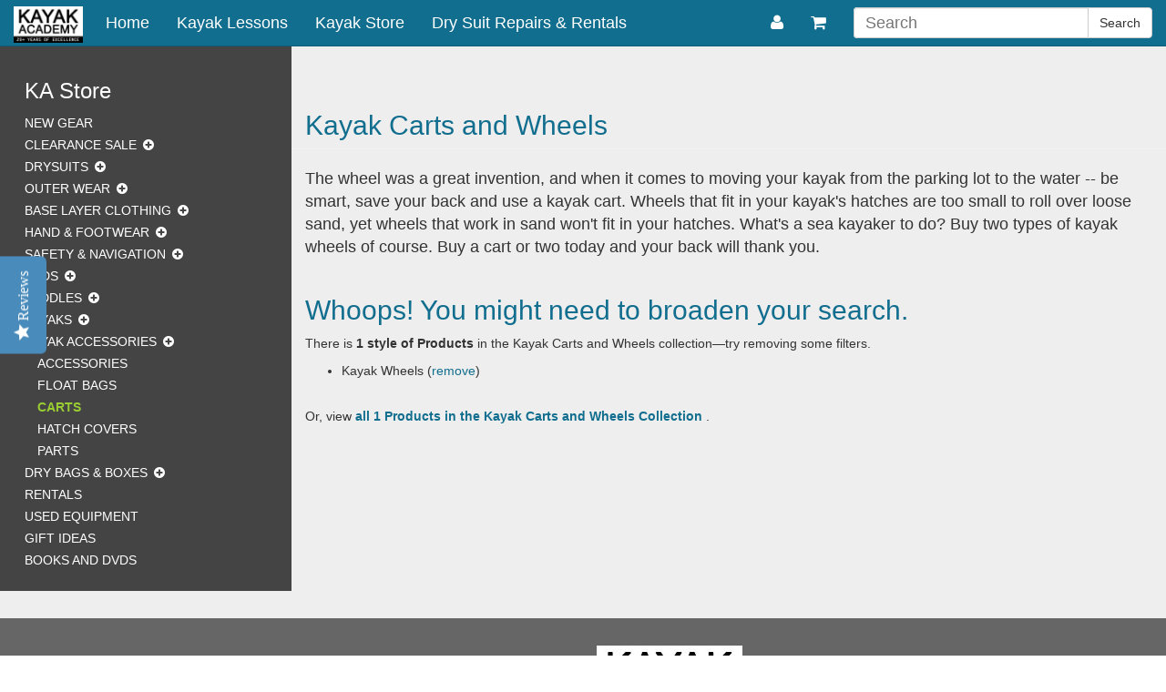

--- FILE ---
content_type: text/html; charset=utf-8
request_url: https://www.kayakacademy.com/collections/kayak-carts-and-wheels/kayak-wheels
body_size: 31539
content:
<!doctype html>
<html>
  <head>
    <script id="pandectes-rules">   /* PANDECTES-GDPR: DO NOT MODIFY AUTO GENERATED CODE OF THIS SCRIPT */      window.PandectesSettings = {"store":{"plan":"basic","theme":"JSON-bootstrapify-master-3-point-0","primaryLocale":"en","adminMode":false},"tsPublished":1699040344,"declaration":{"showPurpose":false,"showProvider":false,"declIntroText":"We use cookies to optimize website functionality, analyze the performance, and provide personalized experience to you. Some cookies are essential to make the website operate and function correctly. Those cookies cannot be disabled. In this window you can manage your preference of cookies.","showDateGenerated":true},"language":{"languageMode":"Single","fallbackLanguage":"en","languageDetection":"browser","languagesSupported":[]},"texts":{"managed":{"headerText":{"en":"We respect your privacy"},"consentText":{"en":"This website uses cookies to ensure you get the best experience. However, you can tell us to stop non-essential cookies from being activated while you use it. Press \"Accept\" to allow non-essential cookies or press \"Decline\" to block all non-essential cookies, including targeting cookies."},"dismissButtonText":{"en":"Ok"},"linkText":{"en":"Learn more"},"imprintText":{"en":"Imprint"},"preferencesButtonText":{"en":"Preferences"},"allowButtonText":{"en":"Accept"},"denyButtonText":{"en":"Decline"},"leaveSiteButtonText":{"en":"Leave this site"},"cookiePolicyText":{"en":"Cookie policy"},"preferencesPopupTitleText":{"en":"Manage consent preferences"},"preferencesPopupIntroText":{"en":"We use cookies to optimize website functionality, analyze the performance, and provide personalized experience to you. Some cookies are essential to make the website operate and function correctly. Those cookies cannot be disabled. In this window you can manage your preference of cookies."},"preferencesPopupCloseButtonText":{"en":"Close"},"preferencesPopupAcceptAllButtonText":{"en":"Accept all"},"preferencesPopupRejectAllButtonText":{"en":"Reject all"},"preferencesPopupSaveButtonText":{"en":"Save preferences"},"accessSectionTitleText":{"en":"Data portability"},"accessSectionParagraphText":{"en":"You have the right to request access to your data at any time."},"rectificationSectionTitleText":{"en":"Data Rectification"},"rectificationSectionParagraphText":{"en":"You have the right to request your data to be updated whenever you think it is appropriate."},"erasureSectionTitleText":{"en":"Right to be forgotten"},"erasureSectionParagraphText":{"en":"You have the right to ask all your data to be erased. After that, you will no longer be able to access your account."},"declIntroText":{"en":"We use cookies to optimize website functionality, analyze the performance, and provide personalized experience to you. Some cookies are essential to make the website operate and function correctly. Those cookies cannot be disabled. In this window you can manage your preference of cookies."}},"categories":{"strictlyNecessaryCookiesTitleText":{"en":"Strictly necessary cookies"},"functionalityCookiesTitleText":{"en":"Functional cookies"},"performanceCookiesTitleText":{"en":"Performance cookies"},"targetingCookiesTitleText":{"en":"Targeting cookies"},"unclassifiedCookiesTitleText":{"en":"Unclassified cookies"},"strictlyNecessaryCookiesDescriptionText":{"en":"These cookies are essential in order to enable you to move around the website and use its features, such as accessing secure areas of the website. The website cannot function properly without these cookies."},"functionalityCookiesDescriptionText":{"en":"These cookies enable the site to provide enhanced functionality and personalisation. They may be set by us or by third party providers whose services we have added to our pages. If you do not allow these cookies then some or all of these services may not function properly."},"performanceCookiesDescriptionText":{"en":"These cookies enable us to monitor and improve the performance of our website. For example, they allow us to count visits, identify traffic sources and see which parts of the site are most popular."},"targetingCookiesDescriptionText":{"en":"These cookies may be set through our site by our advertising partners. They may be used by those companies to build a profile of your interests and show you relevant adverts on other sites.    They do not store directly personal information, but are based on uniquely identifying your browser and internet device. If you do not allow these cookies, you will experience less targeted advertising."},"unclassifiedCookiesDescriptionText":{"en":"Unclassified cookies are cookies that we are in the process of classifying, together with the providers of individual cookies."}},"auto":{"declName":{"en":"Name"},"declPath":{"en":"Path"},"declType":{"en":"Type"},"declDomain":{"en":"Domain"},"declPurpose":{"en":"Purpose"},"declProvider":{"en":"Provider"},"declRetention":{"en":"Retention"},"declFirstParty":{"en":"First-party"},"declThirdParty":{"en":"Third-party"},"declSeconds":{"en":"seconds"},"declMinutes":{"en":"minutes"},"declHours":{"en":"hours"},"declDays":{"en":"days"},"declMonths":{"en":"months"},"declYears":{"en":"years"},"declSession":{"en":"Session"},"cookiesDetailsText":{"en":"Cookies details"},"preferencesPopupAlwaysAllowedText":{"en":"Always allowed"},"submitButton":{"en":"Submit"},"submittingButton":{"en":"Submitting..."},"cancelButton":{"en":"Cancel"},"guestsSupportInfoText":{"en":"Please login with your customer account to further proceed."},"guestsSupportEmailPlaceholder":{"en":"E-mail address"},"guestsSupportEmailValidationError":{"en":"Email is not valid"},"guestsSupportEmailSuccessTitle":{"en":"Thank you for your request"},"guestsSupportEmailFailureTitle":{"en":"A problem occurred"},"guestsSupportEmailSuccessMessage":{"en":"If you are registered as a customer of this store, you will soon receive an email with instructions on how to proceed."},"guestsSupportEmailFailureMessage":{"en":"Your request was not submitted. Please try again and if problem persists, contact store owner for assistance."},"confirmationSuccessTitle":{"en":"Your request is verified"},"confirmationFailureTitle":{"en":"A problem occurred"},"confirmationSuccessMessage":{"en":"We will soon get back to you as to your request."},"confirmationFailureMessage":{"en":"Your request was not verified. Please try again and if problem persists, contact store owner for assistance"},"consentSectionTitleText":{"en":"Your cookie consent"},"consentSectionNoConsentText":{"en":"You have not consented to the cookies policy of this website."},"consentSectionConsentedText":{"en":"You consented to the cookies policy of this website on"},"consentStatus":{"en":"Consent preference"},"consentDate":{"en":"Consent date"},"consentId":{"en":"Consent ID"},"consentSectionChangeConsentActionText":{"en":"Change consent preference"},"accessSectionGDPRRequestsActionText":{"en":"Data subject requests"},"accessSectionAccountInfoActionText":{"en":"Personal data"},"accessSectionOrdersRecordsActionText":{"en":"Orders"},"accessSectionDownloadReportActionText":{"en":"Request export"},"rectificationCommentPlaceholder":{"en":"Describe what you want to be updated"},"rectificationCommentValidationError":{"en":"Comment is required"},"rectificationSectionEditAccountActionText":{"en":"Request an update"},"erasureSectionRequestDeletionActionText":{"en":"Request personal data deletion"}}},"library":{"previewMode":false,"fadeInTimeout":0,"defaultBlocked":7,"showLink":true,"showImprintLink":false,"enabled":true,"cookie":{"name":"_pandectes_gdpr","expiryDays":365,"secure":true,"domain":""},"dismissOnScroll":false,"dismissOnWindowClick":false,"dismissOnTimeout":false,"palette":{"popup":{"background":"#EDEFF5","backgroundForCalculations":{"a":1,"b":245,"g":239,"r":237},"text":"#838391"},"button":{"background":"transparent","backgroundForCalculations":{"a":1,"b":255,"g":255,"r":255},"text":"#4B81E8","textForCalculation":{"a":1,"b":232,"g":129,"r":75},"border":"#4B81E8"}},"content":{"href":"https://kayak-academy.myshopify.com/policies/privacy-policy","imprintHref":"/","close":"&#10005;","target":"","logo":"<img class=\"cc-banner-logo\" height=\"42\" width=\"42\" src=\"https://cdn.shopify.com/s/files/1/0686/0433/t/12/assets/pandectes-logo.png?v=1699039433\" alt=\"Kayak Academy\" />"},"window":"<div role=\"dialog\" aria-live=\"polite\" aria-label=\"cookieconsent\" aria-describedby=\"cookieconsent:desc\" id=\"pandectes-banner\" class=\"cc-window-wrapper cc-top-wrapper\"><div class=\"pd-cookie-banner-window cc-window {{classes}}\"><!--googleoff: all-->{{children}}<!--googleon: all--></div></div>","compliance":{"opt-both":"<div class=\"cc-compliance cc-highlight\">{{deny}}{{allow}}</div>"},"type":"opt-both","layouts":{"basic":"{{logo}}{{messagelink}}{{compliance}}{{close}}"},"position":"top","theme":"wired","revokable":true,"animateRevokable":false,"revokableReset":false,"revokableLogoUrl":"https://cdn.shopify.com/s/files/1/0686/0433/t/12/assets/pandectes-reopen-logo.png?v=1699038595","revokablePlacement":"bottom-left","revokableMarginHorizontal":15,"revokableMarginVertical":15,"static":false,"autoAttach":true,"hasTransition":true,"blacklistPage":[""]},"geolocation":{"brOnly":false,"caOnly":false,"chOnly":false,"euOnly":false,"jpOnly":false,"thOnly":false,"canadaOnly":false,"globalVisibility":true},"dsr":{"guestsSupport":false,"accessSectionDownloadReportAuto":false},"banner":{"resetTs":1699038593,"extraCss":"        .cc-banner-logo {max-width: 24em!important;}    @media(min-width: 768px) {.cc-window.cc-floating{max-width: 24em!important;width: 24em!important;}}    .cc-message, .cc-header, .cc-logo {text-align: left}    .cc-window-wrapper{z-index: 2147483647;}    .cc-window{z-index: 2147483647;font-family: inherit;}    .cc-header{font-family: inherit;}    .pd-cp-ui{font-family: inherit; background-color: #EDEFF5;color:#838391;}    button.pd-cp-btn, a.pd-cp-btn{}    input + .pd-cp-preferences-slider{background-color: rgba(131, 131, 145, 0.3)}    .pd-cp-scrolling-section::-webkit-scrollbar{background-color: rgba(131, 131, 145, 0.3)}    input:checked + .pd-cp-preferences-slider{background-color: rgba(131, 131, 145, 1)}    .pd-cp-scrolling-section::-webkit-scrollbar-thumb {background-color: rgba(131, 131, 145, 1)}    .pd-cp-ui-close{color:#838391;}    .pd-cp-preferences-slider:before{background-color: #EDEFF5}    .pd-cp-title:before {border-color: #838391!important}    .pd-cp-preferences-slider{background-color:#838391}    .pd-cp-toggle{color:#838391!important}    @media(max-width:699px) {.pd-cp-ui-close-top svg {fill: #838391}}    .pd-cp-toggle:hover,.pd-cp-toggle:visited,.pd-cp-toggle:active{color:#838391!important}    .pd-cookie-banner-window {box-shadow: 0 0 18px rgb(0 0 0 / 20%);}  ","customJavascript":null,"showPoweredBy":false,"hybridStrict":false,"cookiesBlockedByDefault":"7","isActive":true,"implicitSavePreferences":false,"cookieIcon":false,"blockBots":false,"showCookiesDetails":true,"hasTransition":true,"blockingPage":false,"showOnlyLandingPage":false,"leaveSiteUrl":"https://www.google.com","linkRespectStoreLang":false},"cookies":{"0":[{"name":"keep_alive","domain":"www.kayakacademy.com","path":"/","provider":"Shopify","firstParty":true,"retention":"1 day(s)","expires":1,"unit":"declSession","purpose":{"en":"Used in connection with buyer localization."}},{"name":"secure_customer_sig","domain":"www.kayakacademy.com","path":"/","provider":"Shopify","firstParty":true,"retention":"1 day(s)","expires":1,"unit":"declSession","purpose":{"en":"Used in connection with customer login."}},{"name":"localization","domain":"www.kayakacademy.com","path":"/","provider":"Shopify","firstParty":true,"retention":"1 day(s)","expires":1,"unit":"declSession","purpose":{"en":"Shopify store localization"}},{"name":"cart_currency","domain":"www.kayakacademy.com","path":"/","provider":"Shopify","firstParty":true,"retention":"1 day(s)","expires":1,"unit":"declSession","purpose":{"en":"The cookie is necessary for the secure checkout and payment function on the website. This function is provided by shopify.com."}},{"name":"_cmp_a","domain":".kayakacademy.com","path":"/","provider":"Shopify","firstParty":false,"retention":"1 day(s)","expires":1,"unit":"declSession","purpose":{"en":"Used for managing customer privacy settings."}},{"name":"shopify_pay_redirect","domain":"www.kayakacademy.com","path":"/","provider":"Shopify","firstParty":true,"retention":"1 day(s)","expires":1,"unit":"declSession","purpose":{"en":"The cookie is necessary for the secure checkout and payment function on the website. This function is provided by shopify.com."}},{"name":"cookietest","domain":"www.kayakacademy.com","path":"/","provider":"Shopify","firstParty":true,"retention":"Session","expires":1,"unit":"declSession","purpose":{"en":"Used to ensure our systems are working correctly."}},{"name":"_secure_session_id","domain":"www.kayakacademy.com","path":"/","provider":"Shopify","firstParty":true,"retention":"1 day(s)","expires":1,"unit":"declSession","purpose":{"en":"Used in connection with navigation through a storefront."}}],"1":[],"2":[{"name":"_shopify_y","domain":".kayakacademy.com","path":"/","provider":"Shopify","firstParty":false,"retention":"1 day(s)","expires":1,"unit":"declSession","purpose":{"en":"Shopify analytics."}},{"name":"_shopify_s","domain":".kayakacademy.com","path":"/","provider":"Shopify","firstParty":false,"retention":"1 day(s)","expires":1,"unit":"declSession","purpose":{"en":"Shopify analytics."}},{"name":"_orig_referrer","domain":".kayakacademy.com","path":"/","provider":"Shopify","firstParty":false,"retention":"1 day(s)","expires":1,"unit":"declSession","purpose":{"en":"Tracks landing pages."}},{"name":"_landing_page","domain":".kayakacademy.com","path":"/","provider":"Shopify","firstParty":false,"retention":"1 day(s)","expires":1,"unit":"declSession","purpose":{"en":"Tracks landing pages."}},{"name":"_gid","domain":".kayakacademy.com","path":"/","provider":"Google","firstParty":false,"retention":"1 day(s)","expires":1,"unit":"declSession","purpose":{"en":"Cookie is placed by Google Analytics to count and track pageviews."}},{"name":"_shopify_d","domain":"kayakacademy.com","path":"/","provider":"Shopify","firstParty":false,"retention":"Session","expires":1,"unit":"declSession","purpose":{"en":"Shopify analytics."}},{"name":"_shopify_sa_t","domain":".kayakacademy.com","path":"/","provider":"Shopify","firstParty":false,"retention":"1 day(s)","expires":1,"unit":"declSession","purpose":{"en":"Shopify analytics relating to marketing & referrals."}},{"name":"_shopify_sa_p","domain":".kayakacademy.com","path":"/","provider":"Shopify","firstParty":false,"retention":"1 day(s)","expires":1,"unit":"declSession","purpose":{"en":"Shopify analytics relating to marketing & referrals."}},{"name":"_gat","domain":".kayakacademy.com","path":"/","provider":"Google","firstParty":false,"retention":"1 day(s)","expires":1,"unit":"declSession","purpose":{"en":"Cookie is placed by Google Analytics to filter requests from bots."}},{"name":"_shopify_d","domain":"com","path":"/","provider":"Shopify","firstParty":false,"retention":"Session","expires":1,"unit":"declSession","purpose":{"en":"Shopify analytics."}},{"name":"_ga","domain":".kayakacademy.com","path":"/","provider":"Google","firstParty":false,"retention":"1 day(s)","expires":1,"unit":"declSession","purpose":{"en":"Cookie is set by Google Analytics with unknown functionality"}},{"name":"_ga_32WEWH7B6K","domain":".kayakacademy.com","path":"/","provider":"Google","firstParty":false,"retention":"1 day(s)","expires":1,"unit":"declSession","purpose":{"en":""}},{"name":"_sp_ses.7df0","domain":"www.kayakacademy.com","path":"/","provider":"Snowplow","firstParty":true,"retention":"1 day(s)","expires":1,"unit":"declSession","purpose":{"en":""}},{"name":"_sp_id.7df0","domain":"www.kayakacademy.com","path":"/","provider":"Snowplow","firstParty":true,"retention":"1 day(s)","expires":1,"unit":"declSession","purpose":{"en":""}},{"name":"_ga_HNWKQXKHY2","domain":".kayakacademy.com","path":"/","provider":"Google","firstParty":false,"retention":"1 day(s)","expires":1,"unit":"declSession","purpose":{"en":""}}],"4":[{"name":"_fbp","domain":".kayakacademy.com","path":"/","provider":"Facebook","firstParty":false,"retention":"1 day(s)","expires":1,"unit":"declSession","purpose":{"en":"Cookie is placed by Facebook to track visits across websites."}}],"8":[{"name":"pixel","domain":".yotpo.com","path":"/","provider":"Unknown","firstParty":false,"retention":"1 day(s)","expires":1,"unit":"declSession","purpose":{"en":""}},{"name":"yotpo_pixel","domain":"www.kayakacademy.com","path":"/","provider":"Unknown","firstParty":true,"retention":"1 day(s)","expires":1,"unit":"declSession","purpose":{"en":""}},{"name":"wpm-domain-test","domain":"www.kayakacademy.com","path":"/","provider":"Unknown","firstParty":true,"retention":"Session","expires":1,"unit":"declSession","purpose":{"en":""}},{"name":"lastExternalReferrerTime","domain":"https://www.kayakacademy.com","path":"/","provider":"Unknown","firstParty":true,"retention":"Persistent","expires":1,"unit":"declSession","purpose":{"en":""}},{"name":"lastExternalReferrer","domain":"https://www.kayakacademy.com","path":"/","provider":"Unknown","firstParty":true,"retention":"Persistent","expires":1,"unit":"declSession","purpose":{"en":""}},{"name":"modernizr","domain":"https://www.kayakacademy.com","path":"/","provider":"Unknown","firstParty":true,"retention":"Persistent","expires":1,"unit":"declSession","purpose":{"en":""}},{"name":"wpm-domain-test","domain":"com","path":"/","provider":"Unknown","firstParty":false,"retention":"Session","expires":1,"unit":"declSession","purpose":{"en":""}},{"name":"wpm-domain-test","domain":"kayakacademy.com","path":"/","provider":"Unknown","firstParty":false,"retention":"Session","expires":1,"unit":"declSession","purpose":{"en":""}},{"name":"modernizr","domain":"https://www.kayakacademy.com","path":"/","provider":"Unknown","firstParty":true,"retention":"Session","expires":1,"unit":"declSession","purpose":{"en":""}},{"name":"bugsnag-anonymous-id","domain":"https://pay.shopify.com","path":"/","provider":"Unknown","firstParty":false,"retention":"Persistent","expires":1,"unit":"declSession","purpose":{"en":""}},{"name":"~~~","domain":"https://www.kayakacademy.com","path":"/","provider":"Unknown","firstParty":true,"retention":"Persistent","expires":1,"unit":"declSession","purpose":{"en":""}},{"name":"_boomr_clss","domain":"https://www.kayakacademy.com","path":"/","provider":"Unknown","firstParty":true,"retention":"Persistent","expires":1,"unit":"declSession","purpose":{"en":""}},{"name":"local-storage-test","domain":"https://www.kayakacademy.com","path":"/","provider":"Unknown","firstParty":true,"retention":"Persistent","expires":1,"unit":"declSession","purpose":{"en":""}}]},"blocker":{"isActive":false,"googleConsentMode":{"id":"","analyticsId":"","isActive":false,"adStorageCategory":4,"analyticsStorageCategory":2,"personalizationStorageCategory":1,"functionalityStorageCategory":1,"customEvent":true,"securityStorageCategory":0,"redactData":true,"urlPassthrough":false},"facebookPixel":{"id":"","isActive":false,"ldu":false},"rakuten":{"isActive":false,"cmp":false,"ccpa":false},"gpcIsActive":false,"defaultBlocked":7,"patterns":{"whiteList":[],"blackList":{"1":[],"2":[],"4":[],"8":[]},"iframesWhiteList":[],"iframesBlackList":{"1":[],"2":[],"4":[],"8":[]},"beaconsWhiteList":[],"beaconsBlackList":{"1":[],"2":[],"4":[],"8":[]}}}}      !function(){"use strict";window.PandectesRules=window.PandectesRules||{},window.PandectesRules.manualBlacklist={1:[],2:[],4:[]},window.PandectesRules.blacklistedIFrames={1:[],2:[],4:[]},window.PandectesRules.blacklistedCss={1:[],2:[],4:[]},window.PandectesRules.blacklistedBeacons={1:[],2:[],4:[]};var e="javascript/blocked",t="_pandectes_gdpr";function n(e){return new RegExp(e.replace(/[/\\.+?$()]/g,"\\$&").replace("*","(.*)"))}var r=function(e){try{return JSON.parse(e)}catch(e){return!1}},a=function(e){var t=arguments.length>1&&void 0!==arguments[1]?arguments[1]:"log",n=new URLSearchParams(window.location.search);n.get("log")&&console[t]("PandectesRules: ".concat(e))};function i(e,t){var n=Object.keys(e);if(Object.getOwnPropertySymbols){var r=Object.getOwnPropertySymbols(e);t&&(r=r.filter((function(t){return Object.getOwnPropertyDescriptor(e,t).enumerable}))),n.push.apply(n,r)}return n}function s(e){for(var t=1;t<arguments.length;t++){var n=null!=arguments[t]?arguments[t]:{};t%2?i(Object(n),!0).forEach((function(t){o(e,t,n[t])})):Object.getOwnPropertyDescriptors?Object.defineProperties(e,Object.getOwnPropertyDescriptors(n)):i(Object(n)).forEach((function(t){Object.defineProperty(e,t,Object.getOwnPropertyDescriptor(n,t))}))}return e}function o(e,t,n){return t in e?Object.defineProperty(e,t,{value:n,enumerable:!0,configurable:!0,writable:!0}):e[t]=n,e}function c(e,t){return function(e){if(Array.isArray(e))return e}(e)||function(e,t){var n=null==e?null:"undefined"!=typeof Symbol&&e[Symbol.iterator]||e["@@iterator"];if(null==n)return;var r,a,i=[],s=!0,o=!1;try{for(n=n.call(e);!(s=(r=n.next()).done)&&(i.push(r.value),!t||i.length!==t);s=!0);}catch(e){o=!0,a=e}finally{try{s||null==n.return||n.return()}finally{if(o)throw a}}return i}(e,t)||u(e,t)||function(){throw new TypeError("Invalid attempt to destructure non-iterable instance.\nIn order to be iterable, non-array objects must have a [Symbol.iterator]() method.")}()}function l(e){return function(e){if(Array.isArray(e))return d(e)}(e)||function(e){if("undefined"!=typeof Symbol&&null!=e[Symbol.iterator]||null!=e["@@iterator"])return Array.from(e)}(e)||u(e)||function(){throw new TypeError("Invalid attempt to spread non-iterable instance.\nIn order to be iterable, non-array objects must have a [Symbol.iterator]() method.")}()}function u(e,t){if(e){if("string"==typeof e)return d(e,t);var n=Object.prototype.toString.call(e).slice(8,-1);return"Object"===n&&e.constructor&&(n=e.constructor.name),"Map"===n||"Set"===n?Array.from(e):"Arguments"===n||/^(?:Ui|I)nt(?:8|16|32)(?:Clamped)?Array$/.test(n)?d(e,t):void 0}}function d(e,t){(null==t||t>e.length)&&(t=e.length);for(var n=0,r=new Array(t);n<t;n++)r[n]=e[n];return r}var f=!(void 0===window.dataLayer||!Array.isArray(window.dataLayer)||!window.dataLayer.some((function(e){return"pandectes_full_scan"===e.event})));a("userAgent -> ".concat(window.navigator.userAgent.substring(0,50)));var p=function(){var e,n=arguments.length>0&&void 0!==arguments[0]?arguments[0]:t,a="; "+document.cookie,i=a.split("; "+n+"=");if(i.length<2)e={};else{var s=i.pop(),o=s.split(";");e=window.atob(o.shift())}var c=r(e);return!1!==c?c:e}(),g=window.PandectesSettings,y=g.banner.isActive,h=g.blocker.defaultBlocked,m=p&&null!==p.preferences&&void 0!==p.preferences?p.preferences:null,w=f?0:y?null===m?h:m:0,v={1:0==(1&w),2:0==(2&w),4:0==(4&w)},b=window.PandectesSettings.blocker.patterns,k=b.blackList,L=b.whiteList,S=b.iframesBlackList,P=b.iframesWhiteList,A=b.beaconsBlackList,C=b.beaconsWhiteList,_={blackList:[],whiteList:[],iframesBlackList:{1:[],2:[],4:[],8:[]},iframesWhiteList:[],beaconsBlackList:{1:[],2:[],4:[],8:[]},beaconsWhiteList:[]};[1,2,4].map((function(e){var t;v[e]||((t=_.blackList).push.apply(t,l(k[e].length?k[e].map(n):[])),_.iframesBlackList[e]=S[e].length?S[e].map(n):[],_.beaconsBlackList[e]=A[e].length?A[e].map(n):[])})),_.whiteList=L.length?L.map(n):[],_.iframesWhiteList=P.length?P.map(n):[],_.beaconsWhiteList=C.length?C.map(n):[];var B={scripts:[],iframes:{1:[],2:[],4:[]},beacons:{1:[],2:[],4:[]},css:{1:[],2:[],4:[]}},O=function(t,n){return t&&(!n||n!==e)&&(!_.blackList||_.blackList.some((function(e){return e.test(t)})))&&(!_.whiteList||_.whiteList.every((function(e){return!e.test(t)})))},E=function(e){var t=e.getAttribute("src");return _.blackList&&_.blackList.every((function(e){return!e.test(t)}))||_.whiteList&&_.whiteList.some((function(e){return e.test(t)}))},I=function(e,t){var n=_.iframesBlackList[t],r=_.iframesWhiteList;return e&&(!n||n.some((function(t){return t.test(e)})))&&(!r||r.every((function(t){return!t.test(e)})))},j=function(e,t){var n=_.beaconsBlackList[t],r=_.beaconsWhiteList;return e&&(!n||n.some((function(t){return t.test(e)})))&&(!r||r.every((function(t){return!t.test(e)})))},R=new MutationObserver((function(e){for(var t=0;t<e.length;t++)for(var n=e[t].addedNodes,r=0;r<n.length;r++){var a=n[r],i=a.dataset&&a.dataset.cookiecategory;if(1===a.nodeType&&"LINK"===a.tagName){var s=a.dataset&&a.dataset.href;if(s&&i)switch(i){case"functionality":case"C0001":B.css[1].push(s);break;case"performance":case"C0002":B.css[2].push(s);break;case"targeting":case"C0003":B.css[4].push(s)}}}})),T=new MutationObserver((function(t){for(var n=0;n<t.length;n++)for(var r=t[n].addedNodes,a=function(t){var n=r[t],a=n.src||n.dataset&&n.dataset.src,i=n.dataset&&n.dataset.cookiecategory;if(1===n.nodeType&&"IFRAME"===n.tagName){if(a){var s=!1;I(a,1)||"functionality"===i||"C0001"===i?(s=!0,B.iframes[1].push(a)):I(a,2)||"performance"===i||"C0002"===i?(s=!0,B.iframes[2].push(a)):(I(a,4)||"targeting"===i||"C0003"===i)&&(s=!0,B.iframes[4].push(a)),s&&(n.removeAttribute("src"),n.setAttribute("data-src",a))}}else if(1===n.nodeType&&"IMG"===n.tagName){if(a){var o=!1;j(a,1)?(o=!0,B.beacons[1].push(a)):j(a,2)?(o=!0,B.beacons[2].push(a)):j(a,4)&&(o=!0,B.beacons[4].push(a)),o&&(n.removeAttribute("src"),n.setAttribute("data-src",a))}}else if(1===n.nodeType&&"LINK"===n.tagName){var c=n.dataset&&n.dataset.href;if(c&&i)switch(i){case"functionality":case"C0001":B.css[1].push(c);break;case"performance":case"C0002":B.css[2].push(c);break;case"targeting":case"C0003":B.css[4].push(c)}}else if(1===n.nodeType&&"SCRIPT"===n.tagName){var l=n.type,u=!1;if(O(a,l))u=!0;else if(a&&i)switch(i){case"functionality":case"C0001":u=!0,window.PandectesRules.manualBlacklist[1].push(a);break;case"performance":case"C0002":u=!0,window.PandectesRules.manualBlacklist[2].push(a);break;case"targeting":case"C0003":u=!0,window.PandectesRules.manualBlacklist[4].push(a)}if(u){B.scripts.push([n,l]),n.type=e;n.addEventListener("beforescriptexecute",(function t(r){n.getAttribute("type")===e&&r.preventDefault(),n.removeEventListener("beforescriptexecute",t)})),n.parentElement&&n.parentElement.removeChild(n)}}},i=0;i<r.length;i++)a(i)})),x=document.createElement,N={src:Object.getOwnPropertyDescriptor(HTMLScriptElement.prototype,"src"),type:Object.getOwnPropertyDescriptor(HTMLScriptElement.prototype,"type")};window.PandectesRules.unblockCss=function(e){var t=B.css[e]||[];t.length&&a("Unblocking CSS for ".concat(e)),t.forEach((function(e){var t=document.querySelector('link[data-href^="'.concat(e,'"]'));t.removeAttribute("data-href"),t.href=e})),B.css[e]=[]},window.PandectesRules.unblockIFrames=function(e){var t=B.iframes[e]||[];t.length&&a("Unblocking IFrames for ".concat(e)),_.iframesBlackList[e]=[],t.forEach((function(e){var t=document.querySelector('iframe[data-src^="'.concat(e,'"]'));t.removeAttribute("data-src"),t.src=e})),B.iframes[e]=[]},window.PandectesRules.unblockBeacons=function(e){var t=B.beacons[e]||[];t.length&&a("Unblocking Beacons for ".concat(e)),_.beaconsBlackList[e]=[],t.forEach((function(e){var t=document.querySelector('img[data-src^="'.concat(e,'"]'));t.removeAttribute("data-src"),t.src=e})),B.beacons[e]=[]},window.PandectesRules.unblockInlineScripts=function(e){var t=1===e?"functionality":2===e?"performance":"targeting";document.querySelectorAll('script[type="javascript/blocked"][data-cookiecategory="'.concat(t,'"]')).forEach((function(e){var t=e.textContent;e.parentNode.removeChild(e);var n=document.createElement("script");n.type="text/javascript",n.textContent=t,document.body.appendChild(n)}))},window.PandectesRules.unblock=function(t){t.length<1?(_.blackList=[],_.whiteList=[],_.iframesBlackList=[],_.iframesWhiteList=[]):(_.blackList&&(_.blackList=_.blackList.filter((function(e){return t.every((function(t){return"string"==typeof t?!e.test(t):t instanceof RegExp?e.toString()!==t.toString():void 0}))}))),_.whiteList&&(_.whiteList=[].concat(l(_.whiteList),l(t.map((function(e){if("string"==typeof e){var t=".*"+n(e)+".*";if(_.whiteList.every((function(e){return e.toString()!==t.toString()})))return new RegExp(t)}else if(e instanceof RegExp&&_.whiteList.every((function(t){return t.toString()!==e.toString()})))return e;return null})).filter(Boolean)))));for(var r=document.querySelectorAll('script[type="'.concat(e,'"]')),i=0;i<r.length;i++){var s=r[i];E(s)&&(B.scripts.push([s,"application/javascript"]),s.parentElement.removeChild(s))}var o=0;l(B.scripts).forEach((function(e,t){var n=c(e,2),r=n[0],a=n[1];if(E(r)){for(var i=document.createElement("script"),s=0;s<r.attributes.length;s++){var l=r.attributes[s];"src"!==l.name&&"type"!==l.name&&i.setAttribute(l.name,r.attributes[s].value)}i.setAttribute("src",r.src),i.setAttribute("type",a||"application/javascript"),document.head.appendChild(i),B.scripts.splice(t-o,1),o++}})),0==_.blackList.length&&0===_.iframesBlackList[1].length&&0===_.iframesBlackList[2].length&&0===_.iframesBlackList[4].length&&0===_.beaconsBlackList[1].length&&0===_.beaconsBlackList[2].length&&0===_.beaconsBlackList[4].length&&(a("Disconnecting observers"),T.disconnect(),R.disconnect())};var M,D,W=window.PandectesSettings.store.adminMode,F=window.PandectesSettings.blocker;M=function(){!function(){var e=window.Shopify.trackingConsent;try{var t=W&&!window.Shopify.AdminBarInjector,n={preferences:0==(1&w)||f||t,analytics:0==(2&w)||f||t,marketing:0==(4&w)||f||t};e.firstPartyMarketingAllowed()===n.marketing&&e.analyticsProcessingAllowed()===n.analytics&&e.preferencesProcessingAllowed()===n.preferences||e.setTrackingConsent(n,(function(e){e&&e.error?a("Shopify.customerPrivacy API - failed to setTrackingConsent"):a("Shopify.customerPrivacy API - setTrackingConsent(".concat(JSON.stringify(n),")"))}))}catch(e){a("Shopify.customerPrivacy API - exception")}}(),function(){var e=window.Shopify.trackingConsent,t=e.currentVisitorConsent();if(F.gpcIsActive&&"CCPA"===e.getRegulation()&&"no"===t.gpc&&"yes"!==t.sale_of_data){var n={sale_of_data:!1};e.setTrackingConsent(n,(function(e){e&&e.error?a("Shopify.customerPrivacy API - failed to setTrackingConsent({".concat(JSON.stringify(n),")")):a("Shopify.customerPrivacy API - setTrackingConsent(".concat(JSON.stringify(n),")"))}))}}()},D=null,window.Shopify&&window.Shopify.loadFeatures&&window.Shopify.trackingConsent?M():D=setInterval((function(){window.Shopify&&window.Shopify.loadFeatures&&(clearInterval(D),window.Shopify.loadFeatures([{name:"consent-tracking-api",version:"0.1"}],(function(e){e?a("Shopify.customerPrivacy API - failed to load"):(a("Shopify.customerPrivacy API - loaded"),M())})))}),10);var z=window.PandectesSettings,U=z.banner.isActive,q=z.blocker.googleConsentMode,J=q.isActive,H=q.customEvent,$=q.redactData,G=q.urlPassthrough,K=q.adStorageCategory,V=q.analyticsStorageCategory,Y=q.functionalityStorageCategory,Q=q.personalizationStorageCategory,X=q.securityStorageCategory;function Z(){window.dataLayer.push(arguments)}window.dataLayer=window.dataLayer||[];var ee,te,ne={hasInitialized:!1,ads_data_redaction:!1,url_passthrough:!1,storage:{ad_storage:"granted",analytics_storage:"granted",functionality_storage:"granted",personalization_storage:"granted",security_storage:"granted",wait_for_update:500}};if(U&&J){var re=0==(w&K)?"granted":"denied",ae=0==(w&V)?"granted":"denied",ie=0==(w&Y)?"granted":"denied",se=0==(w&Q)?"granted":"denied",oe=0==(w&X)?"granted":"denied";ne.hasInitialized=!0,ne.ads_data_redaction="denied"===re&&$,ne.url_passthrough=G,ne.storage.ad_storage=re,ne.storage.analytics_storage=ae,ne.storage.functionality_storage=ie,ne.storage.personalization_storage=se,ne.storage.security_storage=oe,ne.ads_data_redaction&&Z("set","ads_data_redaction",ne.ads_data_redaction),ne.url_passthrough&&Z("set","url_passthrough",ne.url_passthrough),Z("consent","default",ne.storage),H&&(te=7===(ee=w)?"deny":0===ee?"allow":"mixed",window.dataLayer.push({event:"Pandectes_Consent_Update",pandectes_status:te,pandectes_categories:{C0000:"allow",C0001:v[1]?"allow":"deny",C0002:v[2]?"allow":"deny",C0003:v[4]?"allow":"deny"}})),a("Google consent mode initialized")}window.PandectesRules.gcm=ne;var ce=window.PandectesSettings,le=ce.banner.isActive,ue=ce.blocker.isActive;a("Blocker -> "+(ue?"Active":"Inactive")),a("Banner -> "+(le?"Active":"Inactive")),a("ActualPrefs -> "+w);var de=null===m&&/\/checkouts\//.test(window.location.pathname);0!==w&&!1===f&&ue&&!de?(a("Blocker will execute"),document.createElement=function(){for(var t=arguments.length,n=new Array(t),r=0;r<t;r++)n[r]=arguments[r];if("script"!==n[0].toLowerCase())return x.bind?x.bind(document).apply(void 0,n):x;var a=x.bind(document).apply(void 0,n);try{Object.defineProperties(a,{src:s(s({},N.src),{},{set:function(t){O(t,a.type)&&N.type.set.call(this,e),N.src.set.call(this,t)}}),type:s(s({},N.type),{},{get:function(){var t=N.type.get.call(this);return t===e||O(this.src,t)?null:t},set:function(t){var n=O(a.src,a.type)?e:t;N.type.set.call(this,n)}})}),a.setAttribute=function(t,n){if("type"===t){var r=O(a.src,a.type)?e:n;N.type.set.call(a,r)}else"src"===t?(O(n,a.type)&&N.type.set.call(a,e),N.src.set.call(a,n)):HTMLScriptElement.prototype.setAttribute.call(a,t,n)}}catch(e){console.warn("Yett: unable to prevent script execution for script src ",a.src,".\n",'A likely cause would be because you are using a third-party browser extension that monkey patches the "document.createElement" function.')}return a},T.observe(document.documentElement,{childList:!0,subtree:!0}),R.observe(document.documentElement,{childList:!0,subtree:!0})):a("Blocker will not execute")}();
</script>
    <meta http-equiv="X-UA-Compatible" content="IE=edge" />

<title>

  Kayak Carts and Wheels
 | Kayak Academy</title>

<meta name="description" content="The wheel was a great invention, and when it comes to moving your kayak from the parking lot to the water -- be smart, save your back and use a kayak cart. Wheels that fit in your kayak&#39;s hatches are too small to roll over loose sand, yet wheels that work in sand won&#39;t fit in your hatches. What&#39;s a sea kayaker to do? B" />


<link rel="canonical" href="https://www.kayakacademy.com/collections/kayak-carts-and-wheels/kayak-wheels" />

<meta property="og:title" content="

  Kayak Carts and Wheels
 | Kayak Academy" />
<meta property="og:description" content="The wheel was a great invention, and when it comes to moving your kayak from the parking lot to the water -- be smart, save your back and use a kayak cart. Wheels that fit in your kayak&#39;s hatches are too small to roll over loose sand, yet wheels that work in sand won&#39;t fit in your hatches. What&#39;s a sea kayaker to do? B" />
<meta property="og:url" content="https://www.kayakacademy.com/collections/kayak-carts-and-wheels/kayak-wheels" />

<meta property="og:type" content="website" />


  
    <meta property="og:image" content="http://www.kayakacademy.com/cdn/shop/t/12/assets/logo-image-file.png?v=48466443418562662531698228355" />
    <meta property="og:image:secure_url" content="https://www.kayakacademy.com/cdn/shop/t/12/assets/logo-image-file.png?v=48466443418562662531698228355" />
  

<meta property="og:site_name" content="Kayak Academy" />

<meta name="author" content="Kayak Academy">



<meta name="viewport" content="width=device-width, initial-scale=1.0">

    <!-- Google tag (gtag.js) -->
<script async src="https://www.googletagmanager.com/gtag/js?id=G-32WEWH7B6K"></script>
<script>
  window.dataLayer = window.dataLayer || [];
  function gtag(){dataLayer.push(arguments);}
  gtag('js', new Date());

  gtag('config', 'G-32WEWH7B6K');
</script>

    <script src="https://ajax.googleapis.com/ajax/libs/jquery/3.6.0/jquery.min.js"></script>
    <link rel="stylesheet" href="https://ajax.googleapis.com/ajax/libs/jqueryui/1.12.1/themes/smoothness/jquery-ui.css">
    <script src="https://ajax.googleapis.com/ajax/libs/jqueryui/1.12.1/jquery-ui.min.js"></script>

    <meta name="google-site-verification" content="h0aYkNahVscgtbVLGiU3hWvaB-QqzIjDn4JFfNPlO9Q">
    <link
      rel="shortcut icon"
      href="//www.kayakacademy.com/cdn/shop/t/12/assets/favicon.png?v=154646106441348438271698228354"
      type="image/png"
    >
    <link href="//www.kayakacademy.com/cdn/shop/t/12/assets/base.css?v=11852678279408652841698228394" rel="stylesheet" type="text/css" media="all" />
    <link href="//netdna.bootstrapcdn.com/font-awesome/4.0.3/css/font-awesome.css" rel="stylesheet">
    <script src="https://cdnjs.cloudflare.com/ajax/libs/modernizr/2.8.3/modernizr.min.js" defer></script>
    <script src="https://cdnjs.cloudflare.com/ajax/libs/underscore.js/1.6.0/underscore-min.js" defer></script>

    

    

    <script src="//www.kayakacademy.com/cdn/shopifycloud/storefront/assets/themes_support/option_selection-b017cd28.js" defer></script>
    <script src="//www.kayakacademy.com/cdn/shop/t/12/assets/bootstrapify-option-selection.min.js?v=75541735728428314571698228353" defer></script>

    

    

    <script>window.performance && window.performance.mark && window.performance.mark('shopify.content_for_header.start');</script><meta name="google-site-verification" content="mqkG9YuZ_91WddKxEnLuCHG6t3DDNQW82966ra7YTno">
<meta id="shopify-digital-wallet" name="shopify-digital-wallet" content="/6860433/digital_wallets/dialog">
<meta name="shopify-checkout-api-token" content="9405889580b9142399581ac8a808ee48">
<meta id="in-context-paypal-metadata" data-shop-id="6860433" data-venmo-supported="false" data-environment="production" data-locale="en_US" data-paypal-v4="true" data-currency="USD">
<link rel="alternate" type="application/atom+xml" title="Feed" href="/collections/kayak-carts-and-wheels/kayak-wheels.atom" />
<link rel="alternate" type="application/json+oembed" href="https://www.kayakacademy.com/collections/kayak-carts-and-wheels/kayak-wheels.oembed">
<script async="async" src="/checkouts/internal/preloads.js?locale=en-US"></script>
<link rel="preconnect" href="https://shop.app" crossorigin="anonymous">
<script async="async" src="https://shop.app/checkouts/internal/preloads.js?locale=en-US&shop_id=6860433" crossorigin="anonymous"></script>
<script id="apple-pay-shop-capabilities" type="application/json">{"shopId":6860433,"countryCode":"US","currencyCode":"USD","merchantCapabilities":["supports3DS"],"merchantId":"gid:\/\/shopify\/Shop\/6860433","merchantName":"Kayak Academy","requiredBillingContactFields":["postalAddress","email","phone"],"requiredShippingContactFields":["postalAddress","email","phone"],"shippingType":"shipping","supportedNetworks":["visa","masterCard","amex","discover","elo","jcb"],"total":{"type":"pending","label":"Kayak Academy","amount":"1.00"},"shopifyPaymentsEnabled":true,"supportsSubscriptions":true}</script>
<script id="shopify-features" type="application/json">{"accessToken":"9405889580b9142399581ac8a808ee48","betas":["rich-media-storefront-analytics"],"domain":"www.kayakacademy.com","predictiveSearch":true,"shopId":6860433,"locale":"en"}</script>
<script>var Shopify = Shopify || {};
Shopify.shop = "kayak-academy.myshopify.com";
Shopify.locale = "en";
Shopify.currency = {"active":"USD","rate":"1.0"};
Shopify.country = "US";
Shopify.theme = {"name":"JSON-bootstrapify-master-3-point-0","id":137484992756,"schema_name":"JSON-bootstrapify","schema_version":"1.0.0","theme_store_id":null,"role":"main"};
Shopify.theme.handle = "null";
Shopify.theme.style = {"id":null,"handle":null};
Shopify.cdnHost = "www.kayakacademy.com/cdn";
Shopify.routes = Shopify.routes || {};
Shopify.routes.root = "/";</script>
<script type="module">!function(o){(o.Shopify=o.Shopify||{}).modules=!0}(window);</script>
<script>!function(o){function n(){var o=[];function n(){o.push(Array.prototype.slice.apply(arguments))}return n.q=o,n}var t=o.Shopify=o.Shopify||{};t.loadFeatures=n(),t.autoloadFeatures=n()}(window);</script>
<script>
  window.ShopifyPay = window.ShopifyPay || {};
  window.ShopifyPay.apiHost = "shop.app\/pay";
  window.ShopifyPay.redirectState = null;
</script>
<script id="shop-js-analytics" type="application/json">{"pageType":"collection"}</script>
<script defer="defer" async type="module" src="//www.kayakacademy.com/cdn/shopifycloud/shop-js/modules/v2/client.init-shop-cart-sync_D0dqhulL.en.esm.js"></script>
<script defer="defer" async type="module" src="//www.kayakacademy.com/cdn/shopifycloud/shop-js/modules/v2/chunk.common_CpVO7qML.esm.js"></script>
<script type="module">
  await import("//www.kayakacademy.com/cdn/shopifycloud/shop-js/modules/v2/client.init-shop-cart-sync_D0dqhulL.en.esm.js");
await import("//www.kayakacademy.com/cdn/shopifycloud/shop-js/modules/v2/chunk.common_CpVO7qML.esm.js");

  window.Shopify.SignInWithShop?.initShopCartSync?.({"fedCMEnabled":true,"windoidEnabled":true});

</script>
<script>
  window.Shopify = window.Shopify || {};
  if (!window.Shopify.featureAssets) window.Shopify.featureAssets = {};
  window.Shopify.featureAssets['shop-js'] = {"shop-cart-sync":["modules/v2/client.shop-cart-sync_D9bwt38V.en.esm.js","modules/v2/chunk.common_CpVO7qML.esm.js"],"init-fed-cm":["modules/v2/client.init-fed-cm_BJ8NPuHe.en.esm.js","modules/v2/chunk.common_CpVO7qML.esm.js"],"init-shop-email-lookup-coordinator":["modules/v2/client.init-shop-email-lookup-coordinator_pVrP2-kG.en.esm.js","modules/v2/chunk.common_CpVO7qML.esm.js"],"shop-cash-offers":["modules/v2/client.shop-cash-offers_CNh7FWN-.en.esm.js","modules/v2/chunk.common_CpVO7qML.esm.js","modules/v2/chunk.modal_DKF6x0Jh.esm.js"],"init-shop-cart-sync":["modules/v2/client.init-shop-cart-sync_D0dqhulL.en.esm.js","modules/v2/chunk.common_CpVO7qML.esm.js"],"init-windoid":["modules/v2/client.init-windoid_DaoAelzT.en.esm.js","modules/v2/chunk.common_CpVO7qML.esm.js"],"shop-toast-manager":["modules/v2/client.shop-toast-manager_1DND8Tac.en.esm.js","modules/v2/chunk.common_CpVO7qML.esm.js"],"pay-button":["modules/v2/client.pay-button_CFeQi1r6.en.esm.js","modules/v2/chunk.common_CpVO7qML.esm.js"],"shop-button":["modules/v2/client.shop-button_Ca94MDdQ.en.esm.js","modules/v2/chunk.common_CpVO7qML.esm.js"],"shop-login-button":["modules/v2/client.shop-login-button_DPYNfp1Z.en.esm.js","modules/v2/chunk.common_CpVO7qML.esm.js","modules/v2/chunk.modal_DKF6x0Jh.esm.js"],"avatar":["modules/v2/client.avatar_BTnouDA3.en.esm.js"],"shop-follow-button":["modules/v2/client.shop-follow-button_BMKh4nJE.en.esm.js","modules/v2/chunk.common_CpVO7qML.esm.js","modules/v2/chunk.modal_DKF6x0Jh.esm.js"],"init-customer-accounts-sign-up":["modules/v2/client.init-customer-accounts-sign-up_CJXi5kRN.en.esm.js","modules/v2/client.shop-login-button_DPYNfp1Z.en.esm.js","modules/v2/chunk.common_CpVO7qML.esm.js","modules/v2/chunk.modal_DKF6x0Jh.esm.js"],"init-shop-for-new-customer-accounts":["modules/v2/client.init-shop-for-new-customer-accounts_BoBxkgWu.en.esm.js","modules/v2/client.shop-login-button_DPYNfp1Z.en.esm.js","modules/v2/chunk.common_CpVO7qML.esm.js","modules/v2/chunk.modal_DKF6x0Jh.esm.js"],"init-customer-accounts":["modules/v2/client.init-customer-accounts_DCuDTzpR.en.esm.js","modules/v2/client.shop-login-button_DPYNfp1Z.en.esm.js","modules/v2/chunk.common_CpVO7qML.esm.js","modules/v2/chunk.modal_DKF6x0Jh.esm.js"],"checkout-modal":["modules/v2/client.checkout-modal_U_3e4VxF.en.esm.js","modules/v2/chunk.common_CpVO7qML.esm.js","modules/v2/chunk.modal_DKF6x0Jh.esm.js"],"lead-capture":["modules/v2/client.lead-capture_DEgn0Z8u.en.esm.js","modules/v2/chunk.common_CpVO7qML.esm.js","modules/v2/chunk.modal_DKF6x0Jh.esm.js"],"shop-login":["modules/v2/client.shop-login_CoM5QKZ_.en.esm.js","modules/v2/chunk.common_CpVO7qML.esm.js","modules/v2/chunk.modal_DKF6x0Jh.esm.js"],"payment-terms":["modules/v2/client.payment-terms_BmrqWn8r.en.esm.js","modules/v2/chunk.common_CpVO7qML.esm.js","modules/v2/chunk.modal_DKF6x0Jh.esm.js"]};
</script>
<script>(function() {
  var isLoaded = false;
  function asyncLoad() {
    if (isLoaded) return;
    isLoaded = true;
    var urls = ["\/\/cdn.shopify.com\/proxy\/f10b42d909350dc222850c6518697af2cc8b4864c5606a839bbad40ec3efcbef\/s.pandect.es\/scripts\/pandectes-core.js?shop=kayak-academy.myshopify.com\u0026sp-cache-control=cHVibGljLCBtYXgtYWdlPTkwMA"];
    for (var i = 0; i < urls.length; i++) {
      var s = document.createElement('script');
      s.type = 'text/javascript';
      s.async = true;
      s.src = urls[i];
      var x = document.getElementsByTagName('script')[0];
      x.parentNode.insertBefore(s, x);
    }
  };
  if(window.attachEvent) {
    window.attachEvent('onload', asyncLoad);
  } else {
    window.addEventListener('load', asyncLoad, false);
  }
})();</script>
<script id="__st">var __st={"a":6860433,"offset":-28800,"reqid":"e53e83f7-a690-4748-8e20-466281d0fbd1-1765139399","pageurl":"www.kayakacademy.com\/collections\/kayak-carts-and-wheels\/kayak-wheels","u":"35398c869e04","p":"collection","rtyp":"collection","rid":31069287};</script>
<script>window.ShopifyPaypalV4VisibilityTracking = true;</script>
<script id="captcha-bootstrap">!function(){'use strict';const t='contact',e='account',n='new_comment',o=[[t,t],['blogs',n],['comments',n],[t,'customer']],c=[[e,'customer_login'],[e,'guest_login'],[e,'recover_customer_password'],[e,'create_customer']],r=t=>t.map((([t,e])=>`form[action*='/${t}']:not([data-nocaptcha='true']) input[name='form_type'][value='${e}']`)).join(','),a=t=>()=>t?[...document.querySelectorAll(t)].map((t=>t.form)):[];function s(){const t=[...o],e=r(t);return a(e)}const i='password',u='form_key',d=['recaptcha-v3-token','g-recaptcha-response','h-captcha-response',i],f=()=>{try{return window.sessionStorage}catch{return}},m='__shopify_v',_=t=>t.elements[u];function p(t,e,n=!1){try{const o=window.sessionStorage,c=JSON.parse(o.getItem(e)),{data:r}=function(t){const{data:e,action:n}=t;return t[m]||n?{data:e,action:n}:{data:t,action:n}}(c);for(const[e,n]of Object.entries(r))t.elements[e]&&(t.elements[e].value=n);n&&o.removeItem(e)}catch(o){console.error('form repopulation failed',{error:o})}}const l='form_type',E='cptcha';function T(t){t.dataset[E]=!0}const w=window,h=w.document,L='Shopify',v='ce_forms',y='captcha';let A=!1;((t,e)=>{const n=(g='f06e6c50-85a8-45c8-87d0-21a2b65856fe',I='https://cdn.shopify.com/shopifycloud/storefront-forms-hcaptcha/ce_storefront_forms_captcha_hcaptcha.v1.5.2.iife.js',D={infoText:'Protected by hCaptcha',privacyText:'Privacy',termsText:'Terms'},(t,e,n)=>{const o=w[L][v],c=o.bindForm;if(c)return c(t,g,e,D).then(n);var r;o.q.push([[t,g,e,D],n]),r=I,A||(h.body.append(Object.assign(h.createElement('script'),{id:'captcha-provider',async:!0,src:r})),A=!0)});var g,I,D;w[L]=w[L]||{},w[L][v]=w[L][v]||{},w[L][v].q=[],w[L][y]=w[L][y]||{},w[L][y].protect=function(t,e){n(t,void 0,e),T(t)},Object.freeze(w[L][y]),function(t,e,n,w,h,L){const[v,y,A,g]=function(t,e,n){const i=e?o:[],u=t?c:[],d=[...i,...u],f=r(d),m=r(i),_=r(d.filter((([t,e])=>n.includes(e))));return[a(f),a(m),a(_),s()]}(w,h,L),I=t=>{const e=t.target;return e instanceof HTMLFormElement?e:e&&e.form},D=t=>v().includes(t);t.addEventListener('submit',(t=>{const e=I(t);if(!e)return;const n=D(e)&&!e.dataset.hcaptchaBound&&!e.dataset.recaptchaBound,o=_(e),c=g().includes(e)&&(!o||!o.value);(n||c)&&t.preventDefault(),c&&!n&&(function(t){try{if(!f())return;!function(t){const e=f();if(!e)return;const n=_(t);if(!n)return;const o=n.value;o&&e.removeItem(o)}(t);const e=Array.from(Array(32),(()=>Math.random().toString(36)[2])).join('');!function(t,e){_(t)||t.append(Object.assign(document.createElement('input'),{type:'hidden',name:u})),t.elements[u].value=e}(t,e),function(t,e){const n=f();if(!n)return;const o=[...t.querySelectorAll(`input[type='${i}']`)].map((({name:t})=>t)),c=[...d,...o],r={};for(const[a,s]of new FormData(t).entries())c.includes(a)||(r[a]=s);n.setItem(e,JSON.stringify({[m]:1,action:t.action,data:r}))}(t,e)}catch(e){console.error('failed to persist form',e)}}(e),e.submit())}));const S=(t,e)=>{t&&!t.dataset[E]&&(n(t,e.some((e=>e===t))),T(t))};for(const o of['focusin','change'])t.addEventListener(o,(t=>{const e=I(t);D(e)&&S(e,y())}));const B=e.get('form_key'),M=e.get(l),P=B&&M;t.addEventListener('DOMContentLoaded',(()=>{const t=y();if(P)for(const e of t)e.elements[l].value===M&&p(e,B);[...new Set([...A(),...v().filter((t=>'true'===t.dataset.shopifyCaptcha))])].forEach((e=>S(e,t)))}))}(h,new URLSearchParams(w.location.search),n,t,e,['guest_login'])})(!0,!0)}();</script>
<script integrity="sha256-52AcMU7V7pcBOXWImdc/TAGTFKeNjmkeM1Pvks/DTgc=" data-source-attribution="shopify.loadfeatures" defer="defer" src="//www.kayakacademy.com/cdn/shopifycloud/storefront/assets/storefront/load_feature-81c60534.js" crossorigin="anonymous"></script>
<script crossorigin="anonymous" defer="defer" src="//www.kayakacademy.com/cdn/shopifycloud/storefront/assets/shopify_pay/storefront-65b4c6d7.js?v=20250812"></script>
<script data-source-attribution="shopify.dynamic_checkout.dynamic.init">var Shopify=Shopify||{};Shopify.PaymentButton=Shopify.PaymentButton||{isStorefrontPortableWallets:!0,init:function(){window.Shopify.PaymentButton.init=function(){};var t=document.createElement("script");t.src="https://www.kayakacademy.com/cdn/shopifycloud/portable-wallets/latest/portable-wallets.en.js",t.type="module",document.head.appendChild(t)}};
</script>
<script data-source-attribution="shopify.dynamic_checkout.buyer_consent">
  function portableWalletsHideBuyerConsent(e){var t=document.getElementById("shopify-buyer-consent"),n=document.getElementById("shopify-subscription-policy-button");t&&n&&(t.classList.add("hidden"),t.setAttribute("aria-hidden","true"),n.removeEventListener("click",e))}function portableWalletsShowBuyerConsent(e){var t=document.getElementById("shopify-buyer-consent"),n=document.getElementById("shopify-subscription-policy-button");t&&n&&(t.classList.remove("hidden"),t.removeAttribute("aria-hidden"),n.addEventListener("click",e))}window.Shopify?.PaymentButton&&(window.Shopify.PaymentButton.hideBuyerConsent=portableWalletsHideBuyerConsent,window.Shopify.PaymentButton.showBuyerConsent=portableWalletsShowBuyerConsent);
</script>
<script data-source-attribution="shopify.dynamic_checkout.cart.bootstrap">document.addEventListener("DOMContentLoaded",(function(){function t(){return document.querySelector("shopify-accelerated-checkout-cart, shopify-accelerated-checkout")}if(t())Shopify.PaymentButton.init();else{new MutationObserver((function(e,n){t()&&(Shopify.PaymentButton.init(),n.disconnect())})).observe(document.body,{childList:!0,subtree:!0})}}));
</script>
<link id="shopify-accelerated-checkout-styles" rel="stylesheet" media="screen" href="https://www.kayakacademy.com/cdn/shopifycloud/portable-wallets/latest/accelerated-checkout-backwards-compat.css" crossorigin="anonymous">
<style id="shopify-accelerated-checkout-cart">
        #shopify-buyer-consent {
  margin-top: 1em;
  display: inline-block;
  width: 100%;
}

#shopify-buyer-consent.hidden {
  display: none;
}

#shopify-subscription-policy-button {
  background: none;
  border: none;
  padding: 0;
  text-decoration: underline;
  font-size: inherit;
  cursor: pointer;
}

#shopify-subscription-policy-button::before {
  box-shadow: none;
}

      </style>

<script>window.performance && window.performance.mark && window.performance.mark('shopify.content_for_header.end');</script>

    <script>
  var Shopify = Shopify || {};
  Shopify.settings = {
    enable_image_zoom         : false,
    enable_image_lightbox     : true,
    free_shipping_threshold   : 10000.0
  };
</script>
    <link href="//www.kayakacademy.com/cdn/shop/t/12/assets/kayakacademy.css?v=117866025581017912521698228394" rel="stylesheet" type="text/css" media="all" />

    <link href="//www.kayakacademy.com/cdn/shop/t/12/assets/bold.css?v=47751885257894452701698228353" rel="stylesheet" type="text/css" media="all" />
    <!-- bold-product.liquid -->

                   <script>    var bold_hidden_variants = {};    var bold_hidden_options = {};    var bold_option_clean_names = {};    var bold_product_json = {};  </script> 


    
<script type="text/javascript">
      document.addEventListener("DOMContentLoaded", (event) => {
        (function e(){
        var e=document.createElement("script");
                                                                e.type="text/javascript",
                                                                e.async=true,
                                                                e.src="//staticw2.yotpo.com/5XQst3oHMM0F0SjItZRgvH6TNXTc6pDA49xiSza1/widget.js";
                                                              var t=document.getElementsByTagName("script")[0];
                                                                t.parentNode.insertBefore(e,t)})();
      });
    </script>
    

    <script src="//www.kayakacademy.com/cdn/shop/t/12/assets/_base.js?v=95499558663320514201698228355" defer></script>
    <script src="//www.kayakacademy.com/cdn/shop/t/12/assets/jquery.ajax-cart.js?v=69926770662702267871698228354" defer></script>
    <script src="//www.kayakacademy.com/cdn/shop/t/12/assets/jquery.uniform_thumbnails.min.js?v=2815037025069964341698228355" defer></script>
    <script src="//www.kayakacademy.com/cdn/shop/t/12/assets/jquery.orderly.min.js?v=169910753178294333541698228355" defer></script>
    <script src="//www.kayakacademy.com/cdn/shop/t/12/assets/isotope.pkgd.min.js?v=59747922378997598361698228354" defer></script>
    <script src="//www.kayakacademy.com/cdn/shop/t/12/assets/transition.js?v=76849943565568641411698228355" defer></script>
    <script src="//www.kayakacademy.com/cdn/shop/t/12/assets/button.js?v=112941980519183590261698228353" defer></script>
    <script src="//www.kayakacademy.com/cdn/shop/t/12/assets/carousel.js?v=68153118099705235541698228353" defer></script>
    <script src="//www.kayakacademy.com/cdn/shop/t/12/assets/collapse.js?v=181979238601488357671698228353" defer></script>
    <script src="//www.kayakacademy.com/cdn/shop/t/12/assets/dropdown.js?v=157942062212379070451698228354" defer></script>
    <script src="//www.kayakacademy.com/cdn/shop/t/12/assets/modal.js?v=99157865566602014351698228355" defer></script>
    <script src="//www.kayakacademy.com/cdn/shop/t/12/assets/tab.js?v=47889577377424568571698228355" defer></script>
    <script src="//www.kayakacademy.com/cdn/shop/t/12/assets/tooltip.js?v=54475546768158158701698228355" defer></script>
    <script src="//www.kayakacademy.com/cdn/shop/t/12/assets/popover.js?v=135431444334268997931698228355" defer></script>
    <script src="//www.kayakacademy.com/cdn/shop/t/12/assets/typeahead.js?v=77372759697774188351698228355" defer></script>
    <script src="//www.kayakacademy.com/cdn/shop/t/12/assets/jquery.instagram.min.js?v=161512306638486783861698228354" defer></script>
    <script src="//www.kayakacademy.com/cdn/shop/t/12/assets/scrollToTop.js?v=94694355671472567621698228355" defer></script>

    

	



  <link href="https://monorail-edge.shopifysvc.com" rel="dns-prefetch">
<script>(function(){if ("sendBeacon" in navigator && "performance" in window) {try {var session_token_from_headers = performance.getEntriesByType('navigation')[0].serverTiming.find(x => x.name == '_s').description;} catch {var session_token_from_headers = undefined;}var session_cookie_matches = document.cookie.match(/_shopify_s=([^;]*)/);var session_token_from_cookie = session_cookie_matches && session_cookie_matches.length === 2 ? session_cookie_matches[1] : "";var session_token = session_token_from_headers || session_token_from_cookie || "";function handle_abandonment_event(e) {var entries = performance.getEntries().filter(function(entry) {return /monorail-edge.shopifysvc.com/.test(entry.name);});if (!window.abandonment_tracked && entries.length === 0) {window.abandonment_tracked = true;var currentMs = Date.now();var navigation_start = performance.timing.navigationStart;var payload = {shop_id: 6860433,url: window.location.href,navigation_start,duration: currentMs - navigation_start,session_token,page_type: "collection"};window.navigator.sendBeacon("https://monorail-edge.shopifysvc.com/v1/produce", JSON.stringify({schema_id: "online_store_buyer_site_abandonment/1.1",payload: payload,metadata: {event_created_at_ms: currentMs,event_sent_at_ms: currentMs}}));}}window.addEventListener('pagehide', handle_abandonment_event);}}());</script>
<script id="web-pixels-manager-setup">(function e(e,d,r,n,o){if(void 0===o&&(o={}),!Boolean(null===(a=null===(i=window.Shopify)||void 0===i?void 0:i.analytics)||void 0===a?void 0:a.replayQueue)){var i,a;window.Shopify=window.Shopify||{};var t=window.Shopify;t.analytics=t.analytics||{};var s=t.analytics;s.replayQueue=[],s.publish=function(e,d,r){return s.replayQueue.push([e,d,r]),!0};try{self.performance.mark("wpm:start")}catch(e){}var l=function(){var e={modern:/Edge?\/(1{2}[4-9]|1[2-9]\d|[2-9]\d{2}|\d{4,})\.\d+(\.\d+|)|Firefox\/(1{2}[4-9]|1[2-9]\d|[2-9]\d{2}|\d{4,})\.\d+(\.\d+|)|Chrom(ium|e)\/(9{2}|\d{3,})\.\d+(\.\d+|)|(Maci|X1{2}).+ Version\/(15\.\d+|(1[6-9]|[2-9]\d|\d{3,})\.\d+)([,.]\d+|)( \(\w+\)|)( Mobile\/\w+|) Safari\/|Chrome.+OPR\/(9{2}|\d{3,})\.\d+\.\d+|(CPU[ +]OS|iPhone[ +]OS|CPU[ +]iPhone|CPU IPhone OS|CPU iPad OS)[ +]+(15[._]\d+|(1[6-9]|[2-9]\d|\d{3,})[._]\d+)([._]\d+|)|Android:?[ /-](13[3-9]|1[4-9]\d|[2-9]\d{2}|\d{4,})(\.\d+|)(\.\d+|)|Android.+Firefox\/(13[5-9]|1[4-9]\d|[2-9]\d{2}|\d{4,})\.\d+(\.\d+|)|Android.+Chrom(ium|e)\/(13[3-9]|1[4-9]\d|[2-9]\d{2}|\d{4,})\.\d+(\.\d+|)|SamsungBrowser\/([2-9]\d|\d{3,})\.\d+/,legacy:/Edge?\/(1[6-9]|[2-9]\d|\d{3,})\.\d+(\.\d+|)|Firefox\/(5[4-9]|[6-9]\d|\d{3,})\.\d+(\.\d+|)|Chrom(ium|e)\/(5[1-9]|[6-9]\d|\d{3,})\.\d+(\.\d+|)([\d.]+$|.*Safari\/(?![\d.]+ Edge\/[\d.]+$))|(Maci|X1{2}).+ Version\/(10\.\d+|(1[1-9]|[2-9]\d|\d{3,})\.\d+)([,.]\d+|)( \(\w+\)|)( Mobile\/\w+|) Safari\/|Chrome.+OPR\/(3[89]|[4-9]\d|\d{3,})\.\d+\.\d+|(CPU[ +]OS|iPhone[ +]OS|CPU[ +]iPhone|CPU IPhone OS|CPU iPad OS)[ +]+(10[._]\d+|(1[1-9]|[2-9]\d|\d{3,})[._]\d+)([._]\d+|)|Android:?[ /-](13[3-9]|1[4-9]\d|[2-9]\d{2}|\d{4,})(\.\d+|)(\.\d+|)|Mobile Safari.+OPR\/([89]\d|\d{3,})\.\d+\.\d+|Android.+Firefox\/(13[5-9]|1[4-9]\d|[2-9]\d{2}|\d{4,})\.\d+(\.\d+|)|Android.+Chrom(ium|e)\/(13[3-9]|1[4-9]\d|[2-9]\d{2}|\d{4,})\.\d+(\.\d+|)|Android.+(UC? ?Browser|UCWEB|U3)[ /]?(15\.([5-9]|\d{2,})|(1[6-9]|[2-9]\d|\d{3,})\.\d+)\.\d+|SamsungBrowser\/(5\.\d+|([6-9]|\d{2,})\.\d+)|Android.+MQ{2}Browser\/(14(\.(9|\d{2,})|)|(1[5-9]|[2-9]\d|\d{3,})(\.\d+|))(\.\d+|)|K[Aa][Ii]OS\/(3\.\d+|([4-9]|\d{2,})\.\d+)(\.\d+|)/},d=e.modern,r=e.legacy,n=navigator.userAgent;return n.match(d)?"modern":n.match(r)?"legacy":"unknown"}(),u="modern"===l?"modern":"legacy",c=(null!=n?n:{modern:"",legacy:""})[u],f=function(e){return[e.baseUrl,"/wpm","/b",e.hashVersion,"modern"===e.buildTarget?"m":"l",".js"].join("")}({baseUrl:d,hashVersion:r,buildTarget:u}),m=function(e){var d=e.version,r=e.bundleTarget,n=e.surface,o=e.pageUrl,i=e.monorailEndpoint;return{emit:function(e){var a=e.status,t=e.errorMsg,s=(new Date).getTime(),l=JSON.stringify({metadata:{event_sent_at_ms:s},events:[{schema_id:"web_pixels_manager_load/3.1",payload:{version:d,bundle_target:r,page_url:o,status:a,surface:n,error_msg:t},metadata:{event_created_at_ms:s}}]});if(!i)return console&&console.warn&&console.warn("[Web Pixels Manager] No Monorail endpoint provided, skipping logging."),!1;try{return self.navigator.sendBeacon.bind(self.navigator)(i,l)}catch(e){}var u=new XMLHttpRequest;try{return u.open("POST",i,!0),u.setRequestHeader("Content-Type","text/plain"),u.send(l),!0}catch(e){return console&&console.warn&&console.warn("[Web Pixels Manager] Got an unhandled error while logging to Monorail."),!1}}}}({version:r,bundleTarget:l,surface:e.surface,pageUrl:self.location.href,monorailEndpoint:e.monorailEndpoint});try{o.browserTarget=l,function(e){var d=e.src,r=e.async,n=void 0===r||r,o=e.onload,i=e.onerror,a=e.sri,t=e.scriptDataAttributes,s=void 0===t?{}:t,l=document.createElement("script"),u=document.querySelector("head"),c=document.querySelector("body");if(l.async=n,l.src=d,a&&(l.integrity=a,l.crossOrigin="anonymous"),s)for(var f in s)if(Object.prototype.hasOwnProperty.call(s,f))try{l.dataset[f]=s[f]}catch(e){}if(o&&l.addEventListener("load",o),i&&l.addEventListener("error",i),u)u.appendChild(l);else{if(!c)throw new Error("Did not find a head or body element to append the script");c.appendChild(l)}}({src:f,async:!0,onload:function(){if(!function(){var e,d;return Boolean(null===(d=null===(e=window.Shopify)||void 0===e?void 0:e.analytics)||void 0===d?void 0:d.initialized)}()){var d=window.webPixelsManager.init(e)||void 0;if(d){var r=window.Shopify.analytics;r.replayQueue.forEach((function(e){var r=e[0],n=e[1],o=e[2];d.publishCustomEvent(r,n,o)})),r.replayQueue=[],r.publish=d.publishCustomEvent,r.visitor=d.visitor,r.initialized=!0}}},onerror:function(){return m.emit({status:"failed",errorMsg:"".concat(f," has failed to load")})},sri:function(e){var d=/^sha384-[A-Za-z0-9+/=]+$/;return"string"==typeof e&&d.test(e)}(c)?c:"",scriptDataAttributes:o}),m.emit({status:"loading"})}catch(e){m.emit({status:"failed",errorMsg:(null==e?void 0:e.message)||"Unknown error"})}}})({shopId: 6860433,storefrontBaseUrl: "https://www.kayakacademy.com",extensionsBaseUrl: "https://extensions.shopifycdn.com/cdn/shopifycloud/web-pixels-manager",monorailEndpoint: "https://monorail-edge.shopifysvc.com/unstable/produce_batch",surface: "storefront-renderer",enabledBetaFlags: ["2dca8a86"],webPixelsConfigList: [{"id":"1340014836","configuration":"{\"yotpoStoreId\":\"5XQst3oHMM0F0SjItZRgvH6TNXTc6pDA49xiSza1\"}","eventPayloadVersion":"v1","runtimeContext":"STRICT","scriptVersion":"8bb37a256888599d9a3d57f0551d3859","type":"APP","apiClientId":70132,"privacyPurposes":["ANALYTICS","MARKETING","SALE_OF_DATA"],"dataSharingAdjustments":{"protectedCustomerApprovalScopes":["read_customer_address","read_customer_email","read_customer_name","read_customer_personal_data","read_customer_phone"]}},{"id":"500269300","configuration":"{\"config\":\"{\\\"pixel_id\\\":\\\"G-32WEWH7B6K\\\",\\\"target_country\\\":\\\"US\\\",\\\"gtag_events\\\":[{\\\"type\\\":\\\"search\\\",\\\"action_label\\\":\\\"G-32WEWH7B6K\\\"},{\\\"type\\\":\\\"begin_checkout\\\",\\\"action_label\\\":\\\"G-32WEWH7B6K\\\"},{\\\"type\\\":\\\"view_item\\\",\\\"action_label\\\":[\\\"G-32WEWH7B6K\\\",\\\"MC-HNWKQXKHY2\\\"]},{\\\"type\\\":\\\"purchase\\\",\\\"action_label\\\":[\\\"G-32WEWH7B6K\\\",\\\"MC-HNWKQXKHY2\\\"]},{\\\"type\\\":\\\"page_view\\\",\\\"action_label\\\":[\\\"G-32WEWH7B6K\\\",\\\"MC-HNWKQXKHY2\\\"]},{\\\"type\\\":\\\"add_payment_info\\\",\\\"action_label\\\":\\\"G-32WEWH7B6K\\\"},{\\\"type\\\":\\\"add_to_cart\\\",\\\"action_label\\\":\\\"G-32WEWH7B6K\\\"}],\\\"enable_monitoring_mode\\\":false}\"}","eventPayloadVersion":"v1","runtimeContext":"OPEN","scriptVersion":"b2a88bafab3e21179ed38636efcd8a93","type":"APP","apiClientId":1780363,"privacyPurposes":[],"dataSharingAdjustments":{"protectedCustomerApprovalScopes":["read_customer_address","read_customer_email","read_customer_name","read_customer_personal_data","read_customer_phone"]}},{"id":"57835764","eventPayloadVersion":"v1","runtimeContext":"LAX","scriptVersion":"1","type":"CUSTOM","privacyPurposes":["MARKETING"],"name":"Meta pixel (migrated)"},{"id":"shopify-app-pixel","configuration":"{}","eventPayloadVersion":"v1","runtimeContext":"STRICT","scriptVersion":"0450","apiClientId":"shopify-pixel","type":"APP","privacyPurposes":["ANALYTICS","MARKETING"]},{"id":"shopify-custom-pixel","eventPayloadVersion":"v1","runtimeContext":"LAX","scriptVersion":"0450","apiClientId":"shopify-pixel","type":"CUSTOM","privacyPurposes":["ANALYTICS","MARKETING"]}],isMerchantRequest: false,initData: {"shop":{"name":"Kayak Academy","paymentSettings":{"currencyCode":"USD"},"myshopifyDomain":"kayak-academy.myshopify.com","countryCode":"US","storefrontUrl":"https:\/\/www.kayakacademy.com"},"customer":null,"cart":null,"checkout":null,"productVariants":[],"purchasingCompany":null},},"https://www.kayakacademy.com/cdn","ae1676cfwd2530674p4253c800m34e853cb",{"modern":"","legacy":""},{"shopId":"6860433","storefrontBaseUrl":"https:\/\/www.kayakacademy.com","extensionBaseUrl":"https:\/\/extensions.shopifycdn.com\/cdn\/shopifycloud\/web-pixels-manager","surface":"storefront-renderer","enabledBetaFlags":"[\"2dca8a86\"]","isMerchantRequest":"false","hashVersion":"ae1676cfwd2530674p4253c800m34e853cb","publish":"custom","events":"[[\"page_viewed\",{}],[\"collection_viewed\",{\"collection\":{\"id\":\"31069287\",\"title\":\"Kayak Carts and Wheels\",\"productVariants\":[]}}]]"});</script><script>
  window.ShopifyAnalytics = window.ShopifyAnalytics || {};
  window.ShopifyAnalytics.meta = window.ShopifyAnalytics.meta || {};
  window.ShopifyAnalytics.meta.currency = 'USD';
  var meta = {"products":[],"page":{"pageType":"collection","resourceType":"collection","resourceId":31069287}};
  for (var attr in meta) {
    window.ShopifyAnalytics.meta[attr] = meta[attr];
  }
</script>
<script class="analytics">
  (function () {
    var customDocumentWrite = function(content) {
      var jquery = null;

      if (window.jQuery) {
        jquery = window.jQuery;
      } else if (window.Checkout && window.Checkout.$) {
        jquery = window.Checkout.$;
      }

      if (jquery) {
        jquery('body').append(content);
      }
    };

    var hasLoggedConversion = function(token) {
      if (token) {
        return document.cookie.indexOf('loggedConversion=' + token) !== -1;
      }
      return false;
    }

    var setCookieIfConversion = function(token) {
      if (token) {
        var twoMonthsFromNow = new Date(Date.now());
        twoMonthsFromNow.setMonth(twoMonthsFromNow.getMonth() + 2);

        document.cookie = 'loggedConversion=' + token + '; expires=' + twoMonthsFromNow;
      }
    }

    var trekkie = window.ShopifyAnalytics.lib = window.trekkie = window.trekkie || [];
    if (trekkie.integrations) {
      return;
    }
    trekkie.methods = [
      'identify',
      'page',
      'ready',
      'track',
      'trackForm',
      'trackLink'
    ];
    trekkie.factory = function(method) {
      return function() {
        var args = Array.prototype.slice.call(arguments);
        args.unshift(method);
        trekkie.push(args);
        return trekkie;
      };
    };
    for (var i = 0; i < trekkie.methods.length; i++) {
      var key = trekkie.methods[i];
      trekkie[key] = trekkie.factory(key);
    }
    trekkie.load = function(config) {
      trekkie.config = config || {};
      trekkie.config.initialDocumentCookie = document.cookie;
      var first = document.getElementsByTagName('script')[0];
      var script = document.createElement('script');
      script.type = 'text/javascript';
      script.onerror = function(e) {
        var scriptFallback = document.createElement('script');
        scriptFallback.type = 'text/javascript';
        scriptFallback.onerror = function(error) {
                var Monorail = {
      produce: function produce(monorailDomain, schemaId, payload) {
        var currentMs = new Date().getTime();
        var event = {
          schema_id: schemaId,
          payload: payload,
          metadata: {
            event_created_at_ms: currentMs,
            event_sent_at_ms: currentMs
          }
        };
        return Monorail.sendRequest("https://" + monorailDomain + "/v1/produce", JSON.stringify(event));
      },
      sendRequest: function sendRequest(endpointUrl, payload) {
        // Try the sendBeacon API
        if (window && window.navigator && typeof window.navigator.sendBeacon === 'function' && typeof window.Blob === 'function' && !Monorail.isIos12()) {
          var blobData = new window.Blob([payload], {
            type: 'text/plain'
          });

          if (window.navigator.sendBeacon(endpointUrl, blobData)) {
            return true;
          } // sendBeacon was not successful

        } // XHR beacon

        var xhr = new XMLHttpRequest();

        try {
          xhr.open('POST', endpointUrl);
          xhr.setRequestHeader('Content-Type', 'text/plain');
          xhr.send(payload);
        } catch (e) {
          console.log(e);
        }

        return false;
      },
      isIos12: function isIos12() {
        return window.navigator.userAgent.lastIndexOf('iPhone; CPU iPhone OS 12_') !== -1 || window.navigator.userAgent.lastIndexOf('iPad; CPU OS 12_') !== -1;
      }
    };
    Monorail.produce('monorail-edge.shopifysvc.com',
      'trekkie_storefront_load_errors/1.1',
      {shop_id: 6860433,
      theme_id: 137484992756,
      app_name: "storefront",
      context_url: window.location.href,
      source_url: "//www.kayakacademy.com/cdn/s/trekkie.storefront.94e7babdf2ec3663c2b14be7d5a3b25b9303ebb0.min.js"});

        };
        scriptFallback.async = true;
        scriptFallback.src = '//www.kayakacademy.com/cdn/s/trekkie.storefront.94e7babdf2ec3663c2b14be7d5a3b25b9303ebb0.min.js';
        first.parentNode.insertBefore(scriptFallback, first);
      };
      script.async = true;
      script.src = '//www.kayakacademy.com/cdn/s/trekkie.storefront.94e7babdf2ec3663c2b14be7d5a3b25b9303ebb0.min.js';
      first.parentNode.insertBefore(script, first);
    };
    trekkie.load(
      {"Trekkie":{"appName":"storefront","development":false,"defaultAttributes":{"shopId":6860433,"isMerchantRequest":null,"themeId":137484992756,"themeCityHash":"13923949065541282812","contentLanguage":"en","currency":"USD","eventMetadataId":"2a157b77-4e92-4c2f-a4d8-b986cdbcb679"},"isServerSideCookieWritingEnabled":true,"monorailRegion":"shop_domain","enabledBetaFlags":["f0df213a"]},"Session Attribution":{},"S2S":{"facebookCapiEnabled":false,"source":"trekkie-storefront-renderer","apiClientId":580111}}
    );

    var loaded = false;
    trekkie.ready(function() {
      if (loaded) return;
      loaded = true;

      window.ShopifyAnalytics.lib = window.trekkie;

      var originalDocumentWrite = document.write;
      document.write = customDocumentWrite;
      try { window.ShopifyAnalytics.merchantGoogleAnalytics.call(this); } catch(error) {};
      document.write = originalDocumentWrite;

      window.ShopifyAnalytics.lib.page(null,{"pageType":"collection","resourceType":"collection","resourceId":31069287,"shopifyEmitted":true});

      var match = window.location.pathname.match(/checkouts\/(.+)\/(thank_you|post_purchase)/)
      var token = match? match[1]: undefined;
      if (!hasLoggedConversion(token)) {
        setCookieIfConversion(token);
        window.ShopifyAnalytics.lib.track("Viewed Product Category",{"currency":"USD","category":"Collection: kayak-carts-and-wheels","collectionName":"kayak-carts-and-wheels","collectionId":31069287,"nonInteraction":true},undefined,undefined,{"shopifyEmitted":true});
      }
    });


        var eventsListenerScript = document.createElement('script');
        eventsListenerScript.async = true;
        eventsListenerScript.src = "//www.kayakacademy.com/cdn/shopifycloud/storefront/assets/shop_events_listener-3da45d37.js";
        document.getElementsByTagName('head')[0].appendChild(eventsListenerScript);

})();</script>
  <script>
  if (!window.ga || (window.ga && typeof window.ga !== 'function')) {
    window.ga = function ga() {
      (window.ga.q = window.ga.q || []).push(arguments);
      if (window.Shopify && window.Shopify.analytics && typeof window.Shopify.analytics.publish === 'function') {
        window.Shopify.analytics.publish("ga_stub_called", {}, {sendTo: "google_osp_migration"});
      }
      console.error("Shopify's Google Analytics stub called with:", Array.from(arguments), "\nSee https://help.shopify.com/manual/promoting-marketing/pixels/pixel-migration#google for more information.");
    };
    if (window.Shopify && window.Shopify.analytics && typeof window.Shopify.analytics.publish === 'function') {
      window.Shopify.analytics.publish("ga_stub_initialized", {}, {sendTo: "google_osp_migration"});
    }
  }
</script>
<script
  defer
  src="https://www.kayakacademy.com/cdn/shopifycloud/perf-kit/shopify-perf-kit-2.1.2.min.js"
  data-application="storefront-renderer"
  data-shop-id="6860433"
  data-render-region="gcp-us-east1"
  data-page-type="collection"
  data-theme-instance-id="137484992756"
  data-theme-name="JSON-bootstrapify"
  data-theme-version="1.0.0"
  data-monorail-region="shop_domain"
  data-resource-timing-sampling-rate="10"
  data-shs="true"
  data-shs-beacon="true"
  data-shs-export-with-fetch="true"
  data-shs-logs-sample-rate="1"
></script>
</head>

  <!--[if IE]> <body class="page- template-collection  has-cart has-prices has-top-navbar has-static-top-navbar has-sidebar banner-window-width has-banner thumbnails-fit thumbnail-layout-ordered  is-sold-out
 ie"> <![endif]-->
  <!-- [if !(IE)]><! -->
  <body class="page- template-collection  has-cart has-prices has-top-navbar has-static-top-navbar has-sidebar banner-window-width has-banner thumbnails-fit thumbnail-layout-ordered  is-sold-out
">
    <!-- <![endif] -->

    <div id="wrap">
      <!-- BEGIN sections: header-group -->
<div id="shopify-section-sections--16898801107188__header" class="shopify-section shopify-section-group-header-group">












<section class="section-wrap navbar  navbar-default navbar-static-top">
  <div class="container">
    <nav
      id="navbar-top"
      role="navigation"
    >
      

      
        <div class="navbar-header">
          <button type="button" class="navbar-toggle" data-toggle="collapse" data-target="#top-nav">
            <span class="sr-only">Toggle main navigation</span>
            <span class="icon-bar"></span>
            <span class="icon-bar"></span>
            <span class="icon-bar"></span>
          </button>
          <a class="navbar-brand navbar-brand-img" href="/">
  <img src="//www.kayakacademy.com/cdn/shop/t/12/assets/logo-image-file.png?v=48466443418562662531698228355" alt="Kayak Academy logo">
</a>

          
            <ul class="nav navbar-icons visible-xs">
              
                <li
                  
                >
                  <a href="/cart"
                    ><i class="fa fa-fw fa-shopping-cart"></i></a>
                </li>
              
              
                <li
                  
                >
                  <a href="/account"><i class="fa fa-fw fa-user"></i></a>
                </li>
              
            </ul>
          
        </div>
      

      
        <div class="collapse navbar-collapse" id="top-nav">
          
            <div class="visible-xs">
              
            </div>
            




  <ul class="nav navbar-nav navbar-left">
    
      

<li class="">
  <a href="/" title="Home">Home</a>
</li>


    
      

<li class="">
  <a href="/pages/kayak-lessons" title="Kayak Lessons">Kayak Lessons</a>
</li>


    
      

<li class="">
  <a href="/pages/kayak-store" title="Kayak Store">Kayak Store</a>
</li>


    
      

<li class="">
  <a href="/pages/drysuit-guide" title="Dry Suit Repairs & Rentals">Dry Suit Repairs & Rentals</a>
</li>


    

    
  </ul>











            




  <ul class="nav navbar-nav navbar-right">
    

    
      
        <li class="dropdown hidden-xs">
          <a
            href="#"
            class="dropdown-toggle"
            data-toggle="dropdown"
          >
            <i class="fa fa-user"></i>
          </a>
          <ul class="dropdown-menu">
            
              
                <li>
                  
                  <a href="/account/register" id="customer_register_link">
                    Register</a>
                </li>
                <li>
                  
                  <a href="/account/login" id="customer_login_link">
                    Log in</a>
                </li>
              
            
          </ul>
        </li>
      
      
        <li class="hidden-xs">
          <a class="cartCount" href="/cart">
            <i class="fa fa-shopping-cart"></i>
            
          </a>
        </li>
      
      
        
      
      
        <li><form
  class="navbar-form"
  action="/search"
  onsubmit="DoSubmit();">
  <div class="input-group">
    <input
      type="search"
      name="q"
      id="searchBar"
      class="form-control search-bar"
      autocomplete="off"
      placeholder="Search"
      value="">
    <span class="input-group-btn">
      <input
        type="submit"
        class="btn btn-default"
        value="Search" />
    </span>
  </div>
</form>

<script>

  function DoSubmit() {

    var val = $('#searchBar').val().toLowerCase();

    var lst_check_1 = [
      "aqua seal",
      "keel ez",
      "kracken",
      "krackan",
      "nu canoe",
      "exceed",
      "tuilique",
      "werner"
    ];
    var lst_check_2 = [
      "aquaseal",
      "keeleazy",
      "kraken",
      "kraken",
      "nucanoe",
      "xceed",
      "tuilik",
      "Werner"
    ];
    var i = 0;
    var fixed = false;

    while (i < lst_check_1.length && fixed == false) {

      if (val == lst_check_1[i]) {

        $('#searchBar').val(lst_check_2[i]);
        fixed = true;

      }
      i++;
    }

    return true;

  }
</script></li>
      
    
  </ul>











          
        </div>
      
    </nav>
  </div>
</section>







</div>
<!-- END sections: header-group -->
      
      <div
        id="content"
        
          class="kabg"
        
      >
          
            <div class="container">
              <div class="row">
          
          <div class="main-content 








col-sm-8 col-sm-push-4 col-md-9 col-md-push-3
">
        
<div id="shopify-section-template--16898800222452__content" class="shopify-section">




  <section class="collection--header">
	<div class="row">
	  <div class="col-xs-12 container">
	    <div class="collection--intro">
  

  

  <h1>Kayak Carts and Wheels</h1>
  
  
    
      <div class="collection__description">
        <p><span size="4" style="font-size: large;">The wheel was a great invention, and when it comes to moving your kayak from the parking lot to the water -- be smart, save your back and use a kayak cart. Wheels that fit in your kayak's hatches are too small to roll over loose sand, yet wheels that work in sand won't fit in your hatches. What's a sea kayaker to do? Buy two types of kayak wheels of course. Buy a cart or two today and your back will thank you.</span></p>
      </div>
    
  
  

    
  
  
</div>
<script type='text/javascript'>
  $(document).ready(function(){
    let blocks = [

      
      ];
    let s_d = new Date(Date.UTC(blocks[0][0], blocks[0][1]-1, blocks[0][2], 7, 0, 0));
    let e_d = new Date(Date.UTC(blocks[1][0], blocks[1][1]-1, blocks[1][2], 7, 0, 0));
    let today_date = new Date()
    console.log(s_d.toUTCString());
    console.log(e_d.toUTCString());
    console.log(today_date.toUTCString())
    console.log(s_d.getUTCFullYear() <= e_d.getUTCFullYear() )
    console.log(s_d.getUTCMonth() <= e_d.getUTCMonth() )
    console.log(s_d.getUTCDate() <= e_d.getUTCDate() )
    let valid_dates = false
    let today_between_dates = false
    
    if ( s_d.getUTCFullYear() == e_d.getUTCFullYear() ) {
      
      if ( s_d.getUTCMonth() == e_d.getUTCMonth() ) {
        
        if ( s_d.getUTCDate() <= e_d.getUTCDate()) {
          valid_dates = true
          console.log('same year, same month, start date before or same as end date')
        } else {
          console.log('error: start day later than end month')
        }
        
      } else if ( s_d.getUTCMonth() < e_d.getUTCMonth() ) {
          valid_dates = true
          console.log('same year, start month before end month, start and end dates wont contradict')
      } else {
        console.log('error: start month later than end month')
      }
      
    } else if ( s_d.getUTCFullYear() < e_d.getUTCFullYear() ) {
      valid_dates = true
      console.log('start year earlier than end year, start and end months + dates wont contradict')
    } else {
        console.log('error: start year later than end year')
    }
    
    console.log('valid_dates: ', valid_dates)
   
    let s_d_i = [s_d.getUTCFullYear(), s_d.getUTCMonth(), s_d.getUTCDate()]
    let e_d_i = [e_d.getUTCFullYear(), e_d.getUTCMonth(), e_d.getUTCDate()]
    let t_d_i = [today_date.getUTCFullYear(), today_date.getUTCMonth(), today_date.getUTCDate()]
    if (valid_dates) {
      if ( (s_d_i[0] <= t_d_i[0]) && (t_d_i[0] <= e_d_i[0]) ) { /* todays year equal to/between start and end years */
        if (s_d_i[0] == e_d_i[0]) { /* same year for start and end year */ 
          if ( (s_d_i[1] <= t_d_i[1]) && (t_d_i[1] <= e_d_i[1]) ) { /* todays month equal to/between start and end months */
            if (s_d_i[1] == e_d_i[1]) { /* same month for start and end month */
              if ( (s_d_i[2] <= t_d_i[2]) && (t_d_i[2] <= e_d_i[2]) ) { /* todays date equal to/between start and end dates */
                today_between_dates = true
              }
            } else if (s_d_i[1] < e_d_i[1]) { /* start month earlier than end month */
              today_between_dates = true
            } else {
              console.log('error')
            }
          }
        } else if (s_d_i[0] < e_d_i[0]) {  /* start year earlier than end year */ 
          if ( s_d_i[0] == t_d_i[0] ) { /* todays year equal to start year */ 
            if ( s_d_i[1] == t_d_i[1] ) { /* todays month equal to start month */ 
              if ( s_d_i[2] <= t_d_i[2] ) { /* todays date same as/after start date */ 
                today_between_dates = true
              }
            } else if ( s_d_i[1] < t_d_i[1] ) { /* todays month later that start month */ 
              today_between_dates = true
            }
          } else if (t_d_i[0] == e_d_i[0]) {  /* todays year equal to end year */ 
            if ( t_d_i[1] == e_d_i[1] ) { /* todays month equal to end month */ 
              if ( t_d_i[2] <= e_d_i[2] ) { /* todays date same as/before end date */ 
                today_between_dates = true
              }
            } else if ( t_d_i[1] < e_d_i[1] ) { /* todays month earlier that end month */ 
              today_between_dates = true
            }
          } else {  /* todays year not the same as either year (i.e. sy = 2023 , ey = 2025, present year = 2024) */ 
            today_between_dates = true
          }
        } else {
          console.log('error: year')
        }
        
      }
    }
    console.log('today_between_dates: ', today_between_dates)
    if (today_between_dates) {
     $('#collection_block_text_hs').show()
    }
  });
</script>
	  </div>
  </div>
</section>










  
    
      <section class="section-wrap">
        

  


  


    

        <h2>Whoops! You might need to broaden your search.</h2>
        <p>
          There is<strong>
            1
            style of
            Products</strong>
          in the Kayak Carts and Wheels collection&mdash;try removing some filters.
        </p>
        <ul>
          
            <li>Kayak Wheels (<a href="/collections/kayak-carts-and-wheels" title="Remove tag Kayak Wheels">remove</a>)</li>
          
        </ul>
        <p>
          <br>
          Or, view
          <strong>
            <a href="/collections/kayak-carts-and-wheels"
              >all 1
              Products in the Kayak Carts and Wheels
              Collection</a> </strong
          >.
        </p>
        

  


    

      </section>
    

    <section id="product-list" class="section-wrap">
      
      

  


  


    

      
      
        


<div class="row">
  

  

  
  
    </div>
    <div class="row" style="text-align:center">
      


    </div>
    <div class="row" style="text-align:center">
  
    </div>
    <div class="row" style="text-align:center">
      


  
</div>

        
      
      

  


    

      
    </section>
  









</div>

        
          </div>





  
    <aside class="sidebar col-sm-4 col-sm-pull-8 col-md-3 col-md-pull-9">
  <div class="sidebar-content">
    

    

    

    
      
      
      <h3>KA Store</h3>
      
<ul class="list-unstyled list-indented">
  
  








  <li class="handle_new-paddling-gear">
    
      
        
        <div class="KAsidebar">
          
          <a href="/collections/new-paddling-gear" title="View New Gear">New Gear</a>
        
          
        </div>
      
    
  </li>
  

  
  








  <li class="handle_kayak-and-drysuit-sale">
    
      <div class="KAsidebar">
        
          <a href="/collections/kayak-and-drysuit-sale" title="View Clearance Sale">Clearance Sale</a>&nbsp;<small class="text-muted">
            <a data-toggle="collapse" href="#child_clearance-sale">
              <i class="fa fa-plus-circle"></i>
            </a>
          </small>
        
      </div>
      <div class="collapse " id="child_clearance-sale">
        
<ul class="list-unstyled list-indented">
  
  








  <li class="handle_kayak-and-drysuit-sale">
    
      
        
        <div class="KAsidebar">
          
          <a href="/collections/kayak-and-drysuit-sale" title="View All sale items">All sale items</a>
        
          
        </div>
      
    
  </li>
  

  
  








  <li class="handle_sea-kayak-sale">
    
      
        
        <div class="KAsidebar">
          
          <a href="/pages/sea-kayak-sale" title="View Sea Kayak Sale">Sea Kayak Sale</a>
        
          
        </div>
      
    
  </li>
  

  
  








  <li class="handle_river-kayak-sale">
    
      
        
        <div class="KAsidebar">
          
          <a href="/pages/river-kayak-sale" title="View River Kayak Sale">River Kayak Sale</a>
        
          
        </div>
      
    
  </li>
  

  
</ul>

      </div>
    
  </li>
  

  
  








  <li class="handle_drysuit-guide">
    
      <div class="KAsidebar">
        
          <a href="/pages/drysuit-guide" title="View Drysuits">Drysuits</a>&nbsp;<small class="text-muted">
            <a data-toggle="collapse" href="#child_drysuits">
              <i class="fa fa-plus-circle"></i>
            </a>
          </small>
        
      </div>
      <div class="collapse " id="child_drysuits">
        
<ul class="list-unstyled list-indented">
  
  








  <li class="handle_drysuit-guide">
    
      
        
        <div class="KAsidebar">
          
          <a href="/pages/drysuit-guide" title="View Drysuit Guide">Drysuit Guide</a>
        
          
        </div>
      
    
  </li>
  

  
  








  <li class="handle_drysuit-repairs">
    
      
        
        <div class="KAsidebar">
          
          <a href="/collections/drysuit-repairs" title="View Repairs">Repairs</a>
        
          
        </div>
      
    
  </li>
  

  
  








  <li class="handle_drysuit-gaskets">
    
      
        
        <div class="KAsidebar">
          
          <a href="/collections/drysuit-gaskets" title="View Gaskets and Tools">Gaskets and Tools</a>
        
          
        </div>
      
    
  </li>
  

  
  








  <li class="handle_drysuit-accessories">
    
      
        
        <div class="KAsidebar">
          
          <a href="/collections/drysuit-accessories" title="View Drysuit Accessories">Drysuit Accessories</a>
        
          
        </div>
      
    
  </li>
  

  
  








  <li class="handle_used-kayaking-dry-suits-by-kokatat">
    
      
        
        <div class="KAsidebar">
          
          <a href="/collections/used-kayaking-dry-suits-by-kokatat" title="View Used Drysuits">Used Drysuits</a>
        
          
        </div>
      
    
  </li>
  

  
  








  <li class="handle_dry-suits-for-men">
    
      
        
        <div class="KAsidebar">
          
          <a href="/collections/dry-suits-for-men" title="View Men's Drysuits">Men's Drysuits</a>
        
          
        </div>
      
    
  </li>
  

  
  








  <li class="handle_mens-unisex-sizing-chart-for-kokatat-products">
    
      
        
        <div class="KAsidebar">
          
          <a href="/pages/mens-unisex-sizing-chart-for-kokatat-products" title="View Men's Kokatat Fit Chart">Men's Kokatat Fit Chart</a>
        
          
        </div>
      
    
  </li>
  

  
  








  <li class="handle_womens-dry-suits">
    
      
        
        <div class="KAsidebar">
          
          <a href="/collections/womens-dry-suits" title="View Woman's Drysuits">Woman's Drysuits</a>
        
          
        </div>
      
    
  </li>
  

  
  








  <li class="handle_womens-sizing-chart-for-kokatat-products">
    
      
        
        <div class="KAsidebar">
          
          <a href="/pages/womens-sizing-chart-for-kokatat-products" title="View Women's Kokatat Fit Chart">Women's Kokatat Fit Chart</a>
        
          
        </div>
      
    
  </li>
  

  
  








  
  








  <li class="handle_dry-suit-rental">
    
      
        
        <div class="KAsidebar">
          
          <a href="/products/dry-suit-rental" title="View Drysuit Rentals">Drysuit Rentals</a>
        
          
        </div>
      
    
  </li>
  

  
</ul>

      </div>
    
  </li>
  

  
  








  
  








  <li class="handle_dry-tops-and-paddle-jacket-buyers-guide">
    
      <div class="KAsidebar">
        
          <a href="/pages/dry-tops-and-paddle-jacket-buyers-guide" title="View Outer Wear">Outer Wear</a>&nbsp;<small class="text-muted">
            <a data-toggle="collapse" href="#child_outer-wear">
              <i class="fa fa-plus-circle"></i>
            </a>
          </small>
        
      </div>
      <div class="collapse " id="child_outer-wear">
        
<ul class="list-unstyled list-indented">
  
  








  <li class="handle_dry-tops-and-paddle-jacket-buyers-guide">
    
      
        
        <div class="KAsidebar">
          
          <a href="/pages/dry-tops-and-paddle-jacket-buyers-guide" title="View Buyer's Guide">Buyer's Guide</a>
        
          
        </div>
      
    
  </li>
  

  
  








  
  








  
  








  
  








  
  








  
</ul>

      </div>
    
  </li>
  

  
  








  <li class="handle_clothing-buyers-guide">
    
      <div class="KAsidebar">
        
          <a href="/pages/clothing-buyers-guide" title="View Base Layer Clothing">Base Layer Clothing</a>&nbsp;<small class="text-muted">
            <a data-toggle="collapse" href="#child_base-layer-clothing">
              <i class="fa fa-plus-circle"></i>
            </a>
          </small>
        
      </div>
      <div class="collapse " id="child_base-layer-clothing">
        
<ul class="list-unstyled list-indented">
  
  








  <li class="handle_clothing-buyers-guide">
    
      
        
        <div class="KAsidebar">
          
          <a href="/pages/clothing-buyers-guide" title="View Buyer's Guide">Buyer's Guide</a>
        
          
        </div>
      
    
  </li>
  

  
  








  
  








  
  








  <li class="handle_womens-insulating-tops">
    
      
        
        <div class="KAsidebar">
          
          <a href="/collections/womens-insulating-tops" title="View Woman's Tops">Woman's Tops</a>
        
          
        </div>
      
    
  </li>
  

  
  








  
  








  
  








  <li class="handle_socks-for-kayaking">
    
      
        
        <div class="KAsidebar">
          
          <a href="/collections/socks-for-kayaking" title="View Socks">Socks</a>
        
          
        </div>
      
    
  </li>
  

  
</ul>

      </div>
    
  </li>
  

  
  








  <li class="handle_hand-and-footwear">
    
      <div class="KAsidebar">
        
          <a href="/pages/hand-and-footwear" title="View Hand & Footwear">Hand & Footwear</a>&nbsp;<small class="text-muted">
            <a data-toggle="collapse" href="#child_hand-footwear">
              <i class="fa fa-plus-circle"></i>
            </a>
          </small>
        
      </div>
      <div class="collapse " id="child_hand-footwear">
        
<ul class="list-unstyled list-indented">
  
  








  <li class="handle_hand-and-footwear">
    
      
        
        <div class="KAsidebar">
          
          <a href="/pages/hand-and-footwear" title="View Buyer's Guide">Buyer's Guide</a>
        
          
        </div>
      
    
  </li>
  

  
  








  
  








  
  








  <li class="handle_hand-and-foot-wear-accessories">
    
      
        
        <div class="KAsidebar">
          
          <a href="/collections/hand-and-foot-wear-accessories" title="View Accessories">Accessories</a>
        
          
        </div>
      
    
  </li>
  

  
</ul>

      </div>
    
  </li>
  

  
  








  <li class="handle_safety-and-navigation-kayak-accessories">
    
      <div class="KAsidebar">
        
          <a href="/collections/safety-and-navigation-kayak-accessories" title="View Safety & Navigation">Safety & Navigation</a>&nbsp;<small class="text-muted">
            <a data-toggle="collapse" href="#child_safety-navigation">
              <i class="fa fa-plus-circle"></i>
            </a>
          </small>
        
      </div>
      <div class="collapse " id="child_safety-navigation">
        
<ul class="list-unstyled list-indented">
  
  








  <li class="handle_safety-and-navigation-kayak-accessories">
    
      
        
        <div class="KAsidebar">
          
          <a href="/collections/safety-and-navigation-kayak-accessories" title="View Safety and Nav Accessories">Safety and Nav Accessories</a>
        
          
        </div>
      
    
  </li>
  

  
  








  <li class="handle_kayak-floatation">
    
      
        
        <div class="KAsidebar">
          
          <a href="/collections/kayak-floatation" title="View Floatation">Floatation</a>
        
          
        </div>
      
    
  </li>
  

  
  








  <li class="handle_kayak-rescue-and-towing-gear">
    
      
        
        <div class="KAsidebar">
          
          <a href="/collections/kayak-rescue-and-towing-gear" title="View Rescue and Towing">Rescue and Towing</a>
        
          
        </div>
      
    
  </li>
  

  
  








  <li class="handle_compasses-and-nav-aids-for-kayaking">
    
      
        
        <div class="KAsidebar">
          
          <a href="/collections/compasses-and-nav-aids-for-kayaking" title="View Compasses and Nav aids">Compasses and Nav aids</a>
        
          
        </div>
      
    
  </li>
  

  
  








  <li class="handle_chart-cases-and-charts">
    
      
        
        <div class="KAsidebar">
          
          <a href="/collections/chart-cases-and-charts" title="View Chart Cases and Charts">Chart Cases and Charts</a>
        
          
        </div>
      
    
  </li>
  

  
  








  
  








  <li class="handle_kayak-pumps-and-sponges">
    
      
        
        <div class="KAsidebar">
          
          <a href="/collections/kayak-pumps-and-sponges" title="View Pumps and Sponges">Pumps and Sponges</a>
        
          
        </div>
      
    
  </li>
  

  
</ul>

      </div>
    
  </li>
  

  
  








  <li class="handle_pfd">
    
      <div class="KAsidebar">
        
          <a href="/pages/pfd" title="View PFDs">PFDs</a>&nbsp;<small class="text-muted">
            <a data-toggle="collapse" href="#child_pfds">
              <i class="fa fa-plus-circle"></i>
            </a>
          </small>
        
      </div>
      <div class="collapse " id="child_pfds">
        
<ul class="list-unstyled list-indented">
  
  








  <li class="handle_pfd">
    
      
        
        <div class="KAsidebar">
          
          <a href="/pages/pfd" title="View Buyer's Guide">Buyer's Guide</a>
        
          
        </div>
      
    
  </li>
  

  
  








  
  








  
  








  <li class="handle_pfd-accessories">
    
      
        
        <div class="KAsidebar">
          
          <a href="/collections/pfd-accessories" title="View PFD Accessories">PFD Accessories</a>
        
          
        </div>
      
    
  </li>
  

  
</ul>

      </div>
    
  </li>
  

  
  








  <li class="handle_paddles">
    
      <div class="KAsidebar">
        
          <a href="/pages/paddles" title="View Paddles">Paddles</a>&nbsp;<small class="text-muted">
            <a data-toggle="collapse" href="#child_paddles">
              <i class="fa fa-plus-circle"></i>
            </a>
          </small>
        
      </div>
      <div class="collapse " id="child_paddles">
        
<ul class="list-unstyled list-indented">
  
  








  <li class="handle_paddles">
    
      
        
        <div class="KAsidebar">
          
          <a href="/pages/paddles" title="View Buyer's Guide">Buyer's Guide</a>
        
          
        </div>
      
    
  </li>
  

  
  








  
  








  
  








  
  








  <li class="handle_paddle-accessories">
    
      
        
        <div class="KAsidebar">
          
          <a href="/collections/paddle-accessories" title="View Paddle Accessories">Paddle Accessories</a>
        
          
        </div>
      
    
  </li>
  

  
</ul>

      </div>
    
  </li>
  

  
  








  <li class="handle_kayaks">
    
      <div class="KAsidebar">
        
          <a href="/pages/kayaks" title="View Kayaks">Kayaks</a>&nbsp;<small class="text-muted">
            <a data-toggle="collapse" href="#child_kayaks">
              <i class="fa fa-plus-circle"></i>
            </a>
          </small>
        
      </div>
      <div class="collapse " id="child_kayaks">
        
<ul class="list-unstyled list-indented">
  
  








  <li class="handle_kayaks">
    
      
        
        <div class="KAsidebar">
          
          <a href="/pages/kayaks" title="View Boats - All Links">Boats - All Links</a>
        
          
        </div>
      
    
  </li>
  

  
  








  
  








  <li class="handle_river-kayaks-for-sale">
    
      
        
        <div class="KAsidebar">
          
          <a href="/collections/river-kayaks-for-sale" title="View River Kayaks">River Kayaks</a>
        
          
        </div>
      
    
  </li>
  

  
  








  
  








  
  








  <li class="handle_lightweight-kayaks">
    
      
        
        <div class="KAsidebar">
          
          <a href="/collections/lightweight-kayaks" title="View Lightweight Kayaks">Lightweight Kayaks</a>
        
          
        </div>
      
    
  </li>
  

  
</ul>

      </div>
    
  </li>
  

  
  








  <li class="handle_kayak-accessories">
    
      <div class="KAsidebar">
        
          <a href="/collections/kayak-accessories" title="View Kayak Accessories">Kayak Accessories</a>&nbsp;<small class="text-muted">
            <a data-toggle="collapse" href="#child_kayak-accessories">
              <i class="fa fa-plus-circle"></i>
            </a>
          </small>
        
      </div>
      <div class="collapse " id="child_kayak-accessories">
        
<ul class="list-unstyled list-indented">
  
  








  <li class="handle_kayak-accessories">
    
      
        
        <div class="KAsidebar">
          
          <a href="/collections/kayak-accessories" title="View Accessories">Accessories</a>
        
          
        </div>
      
    
  </li>
  

  
  








  <li class="handle_kayak-floatation">
    
      
        
        <div class="KAsidebar">
          
          <a href="/collections/kayak-floatation" title="View Float Bags">Float Bags</a>
        
          
        </div>
      
    
  </li>
  

  
  








  
  








  <li class="handle_kayak-carts-and-wheels">
    
      
        
        <div class="KAsidebar active">
          
          <a href="/collections/kayak-carts-and-wheels" title="View Carts">Carts</a>
        
          
        </div>
      
    
  </li>
  

  
  








  <li class="handle_kayak-hatch-covers">
    
      
        
        <div class="KAsidebar">
          
          <a href="/collections/kayak-hatch-covers" title="View Hatch Covers">Hatch Covers</a>
        
          
        </div>
      
    
  </li>
  

  
  








  <li class="handle_kayak-parts">
    
      
        
        <div class="KAsidebar">
          
          <a href="/collections/kayak-parts" title="View Parts">Parts</a>
        
          
        </div>
      
    
  </li>
  

  
  








  
</ul>

      </div>
    
  </li>
  

  
  








  
  








  
  








  
  








  <li class="handle_drybags">
    
      <div class="KAsidebar">
        
          <a href="/pages/drybags" title="View Dry Bags & Boxes">Dry Bags & Boxes</a>&nbsp;<small class="text-muted">
            <a data-toggle="collapse" href="#child_dry-bags-boxes">
              <i class="fa fa-plus-circle"></i>
            </a>
          </small>
        
      </div>
      <div class="collapse " id="child_dry-bags-boxes">
        
<ul class="list-unstyled list-indented">
  
  








  <li class="handle_drybags">
    
      
        
        <div class="KAsidebar">
          
          <a href="/pages/drybags" title="View Buyer's Guide">Buyer's Guide</a>
        
          
        </div>
      
    
  </li>
  

  
  








  <li class="handle_dry-bags">
    
      
        
        <div class="KAsidebar">
          
          <a href="/collections/dry-bags" title="View Dry Bags">Dry Bags</a>
        
          
        </div>
      
    
  </li>
  

  
  








  
  








  
</ul>

      </div>
    
  </li>
  

  
  








  <li class="handle_rental-kayaks-and-kayaking-equipment-rentals">
    
      
        
        <div class="KAsidebar">
          
          <a href="/pages/rental-kayaks-and-kayaking-equipment-rentals" title="View Rentals">Rentals</a>
        
          
        </div>
      
    
  </li>
  

  
  








  <li class="handle_used-kayaks-used-dry-suits">
    
      
        
        <div class="KAsidebar">
          
          <a href="/pages/used-kayaks-used-dry-suits" title="View Used Equipment">Used Equipment</a>
        
          
        </div>
      
    
  </li>
  

  
  








  <li class="handle_kayak-gifts">
    
      
        
        <div class="KAsidebar">
          
          <a href="/collections/kayak-gifts" title="View Gift Ideas">Gift Ideas</a>
        
          
        </div>
      
    
  </li>
  

  
  








  <li class="handle_kayak-books-and-dvds">
    
      
        
        <div class="KAsidebar">
          
          <a href="/collections/kayak-books-and-dvds" title="View Books and DVDs">Books and DVDs</a>
        
          
        </div>
      
    
  </li>
  

  
</ul>

    

    

    

    

    
  </div>
</aside>
  


            </div>
            </div>
          
        
      </div>

      <!-- BEGIN sections: footer-group -->
<div id="shopify-section-sections--16898801074420__footer" class="shopify-section shopify-section-group-footer-group">






<footer id="footer-content" class="footer">
  <div class="container">
    
      

      
      

      <div class="row">
        
          <div class="footer__grid col-sm-3">
  
    
    
  

  
  

  
  
    <h4>About Us</h4>

    <ul class="list-nav">
      
        <li
          
        >
          <a href="/pages/about-kayak-academy" title="About Kayak Academy">About Kayak Academy</a>
        </li>
      
        <li
          
        >
          <a href="/pages/instructor-bios" title="Instructor Bios">Instructor Bios</a>
        </li>
      
        <li
          
        >
          <a href="/pages/policies" title="Policies">Policies</a>
        </li>
      
        <li
          
        >
          <a href="/pages/contact-information" title="Contact Information">Contact Information</a>
        </li>
      
    </ul>
  

  
  

  
  
</div>

        
          <div class="footer__grid col-sm-3">
  
    
    
  

  
  

  
  
    <h4>Resources</h4>

    <ul class="list-nav">
      
        <li
          
        >
          <a href="/blogs/kayak-tips" title="Kayak Tips">Kayak Tips</a>
        </li>
      
        <li
          
        >
          <a href="/pages/links" title="Kayak Links">Kayak Links</a>
        </li>
      
        <li
          
        >
          <a href="/pages/accident-reports" title="Accident Reports">Accident Reports</a>
        </li>
      
        <li
          
        >
          <a href="/pages/sea-kayak-buyers-guide" title="Sea Kayak Buyers Guide">Sea Kayak Buyers Guide</a>
        </li>
      
    </ul>
  

  
  

  
  
</div>

        
          <div class="footer__grid col-sm-3">
  
    
    
      <p><img src="//cdn.shopify.com/s/files/1/0686/0433/files/KA_logo_20yrs_large.jpg?2058"></p>
<!-- BEGIN: Constant Contact Email List Form Button -->
<p><br></p>
<div>
<a href="http://visitor.r20.constantcontact.com/d.jsp?llr=cu7f5vdab&p=oi&m=1103469146754&sit=kn4zhvefb&f=fe52028c-c892-4c96-be65-51f8a934bc00" class="button" style="border: 1px solid rgb(91, 91, 91); color: rgb(91, 91, 91); display: inline-block; padding: 8px 10px; text-shadow: none; border-radius: 10px; background-color: rgb(232, 232, 232);">Newsletter Sign up</a><!-- BEGIN: Email Marketing you can trust --><div id="ctct_button_footer" style="font-family:Arial,Helvetica,sans-serif;font-size:10px;color:#999999;margin-top: 10px;">For Email Marketing you can trust.</div>
</div>
<p></p>
<a target="_blank" title="Kayak Academy Inc BBB Business Review" href="https://www.bbb.org/alaskaoregonwesternwashington/business-reviews/boating-instruction/kayak-academy-inc-in-issaquah-wa-11027605/#bbbonlineclick"><img alt="Kayak Academy Inc BBB Business Review" style="border: 0;" src="https://seal-alaskaoregonwesternwashington.bbb.org/seals/black-seal-120-61-kayak-academy-inc-11027605.png"></a>
<p><br></p>

<p><a href="//www.shopify.com/pci-compliant/?utm_source=secure&utm_medium=shop" title="This online store is secured by Shopify" target="_blank"><img src="//cdn.shopify.com/s/images/badges/shopify-secure-badge-light-shadow.png" alt="Shopify secure badge"></a></p>
    
  

  
  

  
  

  
  

  
  
</div>

        
          <div class="footer__grid col-sm-3">
  
    <h4>
  <b>Contact Us</b>
</h4>

  <p>
    Phone:
    <br>
    <strong
      ><a href="tel:+1-425-200-0030">425-200-0030</a></strong
    >
    <br>
    Toll free:
    <br>
    <strong
      ><a href="tel:+1-833-352-4056">833-352-4056</a></strong
    >
    <br>
    Email:
    <br>
    <a href="mailto:info@kayakacademy.com"
      ><strong>info@kayakacademy.com</strong></a
    >
  </p>
  <p><b>ADDRESS:</b></p>
  <p>
    <a href="https://maps.google.com/?q=11801%20188th%20Ave%20SE,%20Issaquah,%20Washington,%2098027" target="_blank">11801 188th Ave SE<br>
      Issaquah, WA 98027 USA</a>
  </p>
  <p><b>HOURS</b></p>
  <p>
    Tuesday - Friday:
    <br>
    <strong>10:00 am - 5:00 pm (PST)</strong>
    <br>
    
    Saturday - Monday:
    <br>
    <strong>CLOSED</strong>
  </p>
  <p>
    <b>HOLIDAY CLOSURES 2025:</b>
  </p>

  <p>
    
      Memorial Day:
      <br>
      <b>May 28 - 30, 2025</b>
      <br>
    
    
      Independence Day
      <br>
      <b>July 2 - 4, 2025</b>
      <br>
    
    
      Labor Day
      <br>
      <b>Oct. 31 - Sept. 2, 2025</b>
      <br>
    
    
    
    
    
      Winter Holidays:
      <br>
      <b>Nov. 23, 2025 - Jan. 4,
        2026</b>
      <br>
    
  </p>


  

  
  

  
  

  
  

  
  
</div>

        
      </div>
    

    <p class="text-center footer-credits">
      <small>
        &copy;2025&nbsp;<a
          href="/"
          title="Kayak Academy homepage"
        >Kayak&nbsp;Academy</a
        >. <br class="visible-sm">

        Powered&nbsp;by&nbsp;<a href="http://www.shopify.com?ref=lucid-design" target="_blank">Shopify</a>.
      </small>
    </p>
  </div>

  
</footer>




</div>
<!-- END sections: footer-group -->
    </div>

    <script>
  var selectCallback = function(variant, selector) {
  
    //console.log(selector)
    //console.log(variant)
    // get the current product
    var $productWrap = $('#' + selector.existingSelectorId).closest('.product-wrap');
  
    // set vars so we dont need to call the elements repeatedly
    var purchaseButton = $productWrap.find('.purchase-btn');
    var priceField = $productWrap.find('.price-field');
    var quantityWrap = $productWrap.find('.quantity-wrap');
    var addToCartButtonWrap = $productWrap.find('.add-to-cart-button-wrap');
    var saleField = $productWrap.find('.label-sale');
    var compareAtPriceFieldDiv = $productWrap.find('#compare-at-price-field-div-top');
    var compareAtPriceField = $productWrap.find('.compare-at-price-field');
    var $notifyForm = $productWrap.find('.notify-me-wrapper'); // Show/hide notify form
  
    var unavailableStr = 'Unavailable';
    var addToCartStr = 'Add to cart';
  
    // var soldOutStr = 'Sold out';
    var soldOutStr = 'Out Of Stock';
    var onSaleStr = 'On Sale';
    var percentOffStr = '% off';
    var btaEnabled = false;
  
  
    // disable purchase button
    // purchaseButton.removeClass('btn-primary').addClass('disabled').attr('disabled', 'disabled').val(unavailableStr);   original line of code
    purchaseButton
      .removeClass('btn-primary')
      .addClass('disabled')
      .attr('disabled', 'disabled')
      .val(addToCartStr);
    priceField.addClass('text-muted');
    saleField.hide();
    compareAtPriceField.html('').hide();
    compareAtPriceFieldDiv.hide();
  
    if (variant) { // we have a variant so update the price
      var moneyFormat = "$ {{amount}} USD"; // we still need the correct money format if the currency converter is off
      var formattedMoney = Shopify.formatMoney(variant.price, moneyFormat);
      priceField.html('<span class="money">' + formattedMoney + '</span>'); // we need to refresh the the money span to invoke the currency converter if it is on
  
      if (variant.compare_at_price > 0) { // variant is on sale
        var compareAtFormattedMoney = Shopify.formatMoney(variant.compare_at_price, moneyFormat);
        compareAtPriceField.html('<span class="money">' + compareAtFormattedMoney + '</span>').show();
        compareAtPriceFieldDiv.show();saleField.show();
      }
       
      if (variant.available) { 
        if (btaEnabled) {
          $('form[action="/cart/add"]').on('bta.upcomingEventsLoaded', function(event, form) {
            if ($('#events tr').length == 0 || $('#events input[type=radio]').not(':disabled').length == 0) {
              purchaseButton.val(soldOutStr);
              $notifyForm.fadeIn();
            } else {
              purchaseButton
                .removeAttr('disabled')
                .removeClass('disabled')
                .addClass('btn-primary')
                .val(addToCartStr);
              priceField.removeClass('text-muted');
              $notifyForm.hide();
            }
          });
        } else { 

           
          
           
              
             
              purchaseButton
                .removeAttr('disabled')
                .removeClass('disabled')
                .addClass('btn-primary')
                .val(addToCartStr);
              priceField.removeClass('text-muted');
              $notifyForm.hide();
            
                    
          

          
        }
      } else { 
        purchaseButton.val(soldOutStr);
        $notifyForm.fadeIn();
      }
  
      if (variant.inventory_quantity <= 1 && variant.inventory_management == 'shopify' && variant.inventory_policy == 'deny') {
        quantityWrap.hide();
        addToCartButtonWrap.removeClass('col-sm-8').addClass('col-sm-12');
      } else {
        quantityWrap.show();
        addToCartButtonWrap.addClass('col-sm-8').removeClass('col-sm-12');
      }
  
      if (variant.featured_image) { // variant image switcher
        var $mainImageWrapper = $productWrap.find('.product-main-image');
        var mainImageElement = $mainImageWrapper.find('img')[0];
        Shopify.Image.switchImage(variant.featured_image, mainImageElement, function(new_image_src, original_image, element) {
          switchImage($mainImageWrapper, new_image_src);
        });
      }
    }
  };
</script>

    
    


    
    
      <script src="//www.kayakacademy.com/cdn/shop/t/12/assets/jquery.colorbox-min.js?v=28577416554887362001698228354" defer></script>
    
    

    

    <script type="text/javascript">
      document.addEventListener("DOMContentLoaded", (event) => {
        console.log("DOM fully loaded and parsed");

        
          $('.handle_kayak-carts-and-wheels').parents('.collapse').addClass('in');
        

        

        
          if(uniformThumbnailElements === undefined){
          var uniformThumbnailElements = '.thumbnail-image a, .product-main-thumb a';
                                                                                }

                                                                                var uniformThumbnailsOpts = {};
          
            uniformThumbnailsOpts.align = 'top';
          
          
            uniformThumbnailsOpts.ratio = '1:1';
          
          
            uniformThumbnailsOpts.fit = 'scale';
          
          $(uniformThumbnailElements).uniform_thumbnails(uniformThumbnailsOpts).on('ut_complete', function(){
          $('.collection-thumbnail .caption').orderly({ method: 'children' });
                                                                                  $('.product-thumbnail .caption').orderly({ method: 'children' });
                                                                                });
        

        $(document).ready(function(){
        $('.search-bar').typeahead({
                                                                name: 'Products',
                                                                local: [""]
        }).on('typeahead:selected', function (object, datum) {
                                                                $(this).closest('form').submit();
                                                              });
                                                            });

        
        });
    </script>
    <!-- KA - scroll to top arrow -->
    <div class="scroll-top-wrapper ">
      <span class="scroll-top-inner">
        <i class="fa fa-2x fa-arrow-circle-up"></i>
      </span>
    </div>

    <!-- "snippets/bookthatapp-widgets.liquid" was not rendered, the associated app was uninstalled -->
    <script>
  document.addEventListener("DOMContentLoaded", (event) => {
    /**
     * Module to ajaxify all add to cart forms on the page.
     *
     * Copyright (c) 2015 Caroline Schnapp (11heavens.com)
     * Dual licensed under the MIT and GPL licenses:
     * http://www.opensource.org/licenses/mit-license.php
     * http://www.gnu.org/licenses/gpl.html
     *
     *
     */
    Shopify.AjaxifyCart = (function($) {

      // Some configuration options.
      // I have separated what you will never need to change from what
      // you might change.

      var _config = {

        // What you might want to change
        addToCartBtnLabel:             'Add to cart',
        addedToCartBtnLabel:           'Thank you!',
        addingToCartBtnLabel:          'Adding...',
        soldOutBtnLabel:               'Out Of Stock',
        howLongTillBtnReturnsToNormal: 10, // in milliseconds.
        cartCountSelector:             '.badge,#items-in-cart',
        cartTotalSelector:             '#cart-price',
        // 'aboveForm' for top of add to cart form,
        // 'belowForm' for below the add to cart form, and
        // 'nextButton' for next to add to cart button.
        feedbackPosition:              'nextButton',

        // What you will never need to change
        addToCartBtnSelector:          '[type="submit"]',
        addToCartFormSelector:         'form[action="/cart/add"]',
        shopifyAjaxAddURL:             '/cart/add.js',
        shopifyAjaxCartURL:            '/cart.js',

      };


      var templateSuffixIsPortfolio = false;
      var isDrySuit = false;
      var productType = "e";

      // We need some feedback when adding an item to the cart.
      // Here it is.

      var _setText = function($button, label) {
        if ($button.children().length) {
          $button.children().each(function() {
            if ($.trim($(this).text()) !== '') {
              $(this).text(label);
            }
          });
        }
        else {
          $button.val(label).text(label);
        }
      };

      var _showFeedback = function(success, html, $addToCartForm) {

        var modal = document.getElementById("myModal");
        var count = $("#quantity").val();
        /*
        var someimage = document.getElementById('main-product-image');
        var myimg = someimage.getElementsByTagName('img')[0];
        var mysrc = myimg.src;
        */
        $("#variant-title-modal").text( $('[name="id"] option:selected').text() );
        $("#item-price-modal").text($("#product-price-liquid").text())
        $("#item_count").text($("#quantity").val())
        /*
        $("#modal-selected-product-img").attr("src",mysrc)
        */

        //start
        var prodTitle = $('#product-page-title').text().toLowerCase();
        var imgID,imgSet,imgPlc,imgIDList;

        var someimage = document.getElementById('main-product-image');

          if (someimage){
              var myimg = someimage.getElementsByTagName('img')[0];
              var mysrc = myimg.src;
              $("#modal-selected-product-img").attr("src",mysrc)
          } else {
            //do nothing
          }

        // end

        //var cartTot = 0
        //cartTot = cartTot / 100 + " USD"
        //document.getElementById("cartTotSpan").innerHTML = cartTot;

        $("#product_count").css('color', 'black');
        if(success == "success"){
          if(templateSuffixIsPortfolio || isDrySuit){

            var str = "(1) product added to your cart.";
            document.getElementById("product_count").innerHTML = str;
            //document.getElementById("item_count").innerHTML = "1";

          } else {

            //document.getElementById("item_count").innerHTML = count;

            if (count > 1){
              var str = "("+count+") products added to your cart.";
              document.getElementById("product_count").innerHTML = str;
            } else {
              var str = "("+count+") product added to your cart.";
              document.getElementById("product_count").innerHTML = str;
            }

          }
        } else {
          var str = "Product is currently unavailable.";

          document.getElementById("product_count").innerHTML = str;
          $("#product_count").css('color', 'red');
        }

        if(productType == "a"){
          document.getElementById("product-form").reset();
          $("button").removeClass("active");
          $("#boat-make-model,#boat-rental").hide()

        } else if(productType == "b" || productType == "c" || productType == "cc"){
          document.getElementById("product-form").reset();
          $("button").removeClass("active");
          if(productType != "cc"){
            $("#boat-make-model,#boat-rental").hide();
          };
        } else if(productType == "d"){


          $('#form-1').find('input:text').val('');
          $('#form-1').find('button').removeClass("active");

          $("#e-m-i,#s-t-b").hide();
        }

        $("#errorText").html(html);

        const scrollToTop = () => {
      		const c = document.documentElement.scrollTop || document.body.scrollTop;
      		if (c > 0) {
        	window.requestAnimationFrame(scrollToTop);
        	window.scrollTo(0, c - c / 16);
      		}
    	};
    	scrollToTop();

        modal.style.display = "block";

        $('.ajaxified-cart-feedback').remove();
        var feedback = '<p class="ajaxified-cart-feedback ' + success + '">' + "" + '</p>';
        switch (_config.feedbackPosition) {
          case 'aboveForm':
            $addToCartForm.before(feedback);
            break;
          case 'belowForm':
            $addToCartForm.after(feedback);
            break;
          case 'nextButton':
          default:
            $addToCartForm.find(_config.addToCartBtnSelector).after(feedback);
            break;
        }

        // If you use animate.css
        // $('.ajaxified-cart-feedback').addClass('animated bounceInDown');

        //$('.ajaxified-cart-feedback').slideDown();

      };



      var _init = function() {



        $(document).ready(function() {
          $(_config.addToCartFormSelector).submit(function(e) {

            e.preventDefault();

            var m = $("#m-1-1").html()
            var success = true;

            if(m) {

              function getValues(start,sys) {

                var table = window.table;

                var t;

                for (var i = start; i < table.length; i++) {

                  t = $(table[i][0]).val();
                  if (t != "") {
                    table[i][sys+1] = t;
                  }

                }

              }

              function setValues(start,sys) {

                var table = window.table;

                for (var i = start; i < table.length; i++) {
                  if (table[i][sys+1] != "") {
                    $(table[i][0]).val(table[i][sys+1]);
                  }
                }
              }

              function eraseValues(start) {

                var table = window.table;

                for (var i = start; i < table.length; i++) {

                  $(table[i][0]).val("");

                }

              }

              function getSys() {

                var sys;

                if($("#sys-a").hasClass("active")){

                  sys = 0;

                } else if ($("#sys-b").hasClass("active")) {

                  sys = 1;

                } else if ($("#sys-c").hasClass("active")) {

                  sys = 2;

                }

                return sys;
              };

              function hideExtraMeas() {

                //$("#hw-t-b").hide();
                $('#m-1-1,#m-2-1,#m-3-1,#m-4-1,#m-5-1,#m-6-1').prop('required',false);
                $('#m-1-1,#m-2-1,#m-3-1,#m-4-1,#m-5-1,#m-6-1').prop('readonly',true);
                //$('#m-1-1,#m-2-1,#m-3-1,#m-4-1,#m-5-1,#m-6-1').val("");

              };

              function getOptionIndex(str) {

                var s_list = ["product-select-option-0","product-select-option-1","product-select-option-2"];
                var o_list = [["sock",-1],["color",-1],["ds_size",-1]];
                var s_s_s;
                var x = [2,1,0];

                for (var i = 0; i < s_list.length; i++) {

                  for (var j = 0; j < o_list.length; j++) {

                    s_s_s = $('label[for="' + s_list[i] + '"]').html();

                    if ( s_s_s.toLowerCase().includes( o_list[j][0] ) ) {
                      o_list[j][1] = i;

                    }

                  }

                }

                var sum = 0;
                for (var k = 0; k < o_list.length; k++ ) {

                  sum = sum + o_list[k][1];

                }

                o_list[2][1] = x[sum];
                //console.log("o_list: " + o_list);

                for (var i = 0; i < o_list.length; i++ ) {

                  if ( o_list[i][0].includes( str ) ) {
                    s_s_s = o_list[i][1];
                    break;
                  }

                }

                return s_s_s;

              };

              function triggerPopup(el_id) {

                var id_last = el_id.charAt(el_id.length-1);

                var id_pop = "#myPopup-" + id_last

                if ($(id_pop).hasClass("show")) {

                  $(id_pop).removeClass("show");

                } else {

                  $(id_pop).addClass("show");

                  for (var i = 1; i < 9; i++){

                    if ( i != id_last) {
                      id_pop = "#myPopup-" + i;
                      $(id_pop).removeClass("show");
                    }

                  }

                }

              }

              function closePopups() {
                var k;
                for (var i = 1; i < 9; i++){

                  k = "#myPopup-" + i;
                  $(k).removeClass("show");

                }

              }

              function checkMeasurements(v1,v2,v3,v4,v5,v6,v7,v8,v9) {

                var sizeLast = window.sizeLast
                var n = $('#product-name-id').text();
                var isW;

                if(n.toLowerCase().includes('women')) {
                  isW = true;
                  $("#m-2-0").hide();
                  $("#m-3-0,#m-4-0").show();
                } else {
                  isW = false;
                  $("#m-2-0").show();
                  $("#m-3-0,#m-4-0").hide();
                }

                //console.log("new start");
                console.log("sizeLast: " + sizeLast);

                v9 = v9.toLowerCase();
                var t1 = (v1 == 0 && v2 && v3 && v4);
                var t2 = ((v1 == 1 || v1 == 2) && v2 && v4);
                var success = false;

                if( t1 || t2 ){

                  var a_s,b_s;

                    a_s = [[[[90,123],[0,62.5],[0,66.5]],[[123,132],[0,62.5],[-2/27,4083/54]]],
                             [[[90,123],[0,67.5],[0,71]],[[123,144],[-2/27,4137/54],[0,71]],[[144,155],[0,66],[0,71]],[[155,160],[0,66],[-2/19,1659/19]]],
                             [[[90,155],[0,72],[0,73]],[[155,174],[-2/19,1678/19],[0,73]],[[174,175],[0,66],[0,73]],[[175,185],[7/55,43.72],[0,73]],[[185,190],[7/55,43.72],[-1/5,112]]],
                             [[[90,185],[0,74],[0,75]],[[185,190],[-1/5,107],[0,75]],[[190,197],[-1/2,168],[0,75]],[[197,210],[0,66],[0,75]]],
                             [[[90,215],[0,76],[0,78]],[[215,231],[-17/80,121.6875],[0,78]],[[231,260],[1/6,86/3],[0,78]]]];

                    b_s = [[[[90,100],[0,61],[0,66.5]],[[100,106],[0,61],[-19/200,76]],[[106,114],[-0.25,87.5],[-19/200,76]],[[114,120],[0,59],[-19/200,76]],[[120,130],[0,59],[-1/24,69.6]]],
                             [[[90,100],[0,67.5],[0,69]],[[100,120],[-19/200,77],[0,69]],[[120,125],[-1/24,70.6],[0,69]],[[125,132],[-1/24,70.6],[-2/21,1699/21]],[[132,138],[-8/30,100.3],[-2/21,1699/21]],[[138,145],[0,61.3],[-2/21,1699/21]]],
                             [[[90,125],[0,70],[0,72]],[[125,146],[-2/21,1720/21],[0,72]],[[146,167],[-1/24,1778/24],[0,72]],[[167,170],[-1/24,1778/24],[-24/125,104.064]]],
                             [[[172.3,192],[-24/125,105.064],[0,72]],[[192,195],[0,60.5],[0,72]],[[195,200],[0,60.5],[-2/17,1597/17]]]];

                  var i,j,k;
                  var l_b,u_b;
                  var tt1,tt2,tt3,tt4,tt5,tt6;
                  var r = false;
                  var q = false;
                  i = 0;

                  var option_val = getOptionIndex("ds_size")
                  var spl = v9.split(" / ")[option_val];

                  //console.log("right size value?: " + spl);

                  if(isW){

                    while( i < b_s.length && r == false)
                    {
                      for(j = 0; j < b_s[i].length; j++)
                      {

                        if( v6*v7 >= b_s[i][j][0][0] && v6*v7 < b_s[i][j][0][1]){ //persons weight is within a weight range

                          l_b = (b_s[i][j][1][0]*v7*v6 + b_s[i][j][1][1])*v8;
                          u_b = (b_s[i][j][2][0]*v7*v6 + b_s[i][j][2][1])*v8;

                          console.log('h: ' + v5 + ', w: ' + v6 + ', lb: ' + l_b + ', ub: ' + u_b + ', b_s_0: ' + b_s[i][j][0][0] + ', b_s_1: ' + b_s[i][j][0][1]);

                          if(v5 >= l_b && v5 < u_b ){

                            tt1 = ( (spl.includes("small") || spl.includes("sml") || spl.includes("sm")) && i == 0);
                            tt2 = ( (spl.includes("medium") || spl.includes("med") || spl.includes("md")) && i == 1);
                            tt3 = ( (spl.includes("large") || spl.includes("lrg") || spl.includes("lg")) && i == 2);
                            tt4 = ( (spl.includes("xls") || spl.includes("x-large short") || spl.includes("extra large short")) && i == 3);
                            //console.log("i: " + i);
                            //console.log("has small: " + v9.includes("w small"));
                            console.log('tt1: ' + tt1 + ' ' +  ', tt2: ' + tt2 + ', tt3: ' + tt3 + ', tt4: ' + tt4 );

                            if( tt1 || tt2 || tt3 || tt4 ) {
                              r = true;
                            }
                          }

                        }

                      }

                      i++;

                    }

                  } else {

                    while( i < a_s.length && r == false)
                    {
                      for(j = 0; j < a_s[i].length; j++)
                      {

                        if( v6*v7 >= a_s[i][j][0][0] && v6*v7 < a_s[i][j][0][1]){


                          l_b = (a_s[i][j][1][0]*v7*v6 + a_s[i][j][1][1])*v8;
                          u_b = (a_s[i][j][2][0]*v7*v6 + a_s[i][j][2][1])*v8;

                          console.log('h: ' + v5 +', w: ' + v6 + ', lb: ' + l_b + ', ub: ' + u_b + ', b_s_0: ' + a_s[i][j][0][0] + ', b_s_1: ' + a_s[i][j][0][1]);

                          if(v5 >= l_b && v5 < u_b ){

                            tt1 = ( (spl.includes("small") || spl.includes("sml") || spl.includes("sm")) && i == 0);
                            tt2 = ( (spl.includes("medium") || spl.includes("med") || spl.includes("md")) && i == 1);
                            tt3 = ( (spl.includes("large")|| spl.includes("lrg") || spl.includes("lg")) && (!spl.includes("x") || !spl.includes("xx")) && i == 2);
                            tt4 = ( (spl.includes("x-large") || spl.includes("x-l") || spl.includes("x-lrg") || spl.includes("x-lg")) && !spl.includes("xx") && i == 3);
                            tt5 = ( (spl.includes("xx-large") || spl.includes("xx-l") || spl.includes("xx-lrg") || spl.includes("xx-lg")) && i == 4);
                            tt6 = ( spl.includes("king") && i == 5);
                            console.log('tt1: ' + tt1 + ' ' +  ', tt2: ' + tt2 + ', tt3: ' + tt3 + ', tt4: ' + tt4 + ', tt5: ' + tt5 + ', tt6: ' + tt6);

                            if( tt1 || tt2 || tt3 || tt4 || tt5 || tt6 ) {
                              r = true;
                            }
                          }

                        }
                      }

                      i++;

                    }

                  }

                  if(r){

                    //console.log(v1);

                    getValues(5,v1);
                    eraseValues(5);
                    hideExtraMeas();

                    sizeLast[v1] = 0;

                    success = true;

                  } else {

                    getValues(3,v1);
                    setValues(5,v1)


                    if (sizeLast[v1] == 0) {
                      console.log("popup triggered")
                      triggerPopup("myPopup-8");
                      sizeLast[v1] = 1;
                    }

                    $('#m-1-1,#m-5-1,#m-6-1').prop('required',true);
                    $('#m-1-1,#m-5-1,#m-6-1').prop('readonly',false);

                    if(isW) {
                      $('#m-3-1,#m-4-1').prop('required',true);
                      $('#m-3-1,#m-4-1').prop('readonly',false);
                    } else {
                      $('#m-2-1').prop('required',true);
                      $('#m-2-1').prop('readonly',false);
                    }


                  }

                }

                return success;

              };

              function macroCheckDim() {

                var variant = $('[name="id"] option:selected').text();
                var sys;

                var bigSuccess;

                sys = getSys();

                var m1,m1_1,m2;
                var sc1,sc2;

                var w = $('#weight').val();
                m2 = $.isNumeric(w);

                if (m2) {

                  if (sys == 0) {

                    m1 = $.isNumeric($('#height-ft').val());
                    m1_1 = $.isNumeric($('#height-in').val());
                    sc1 = 1; sc2 = 1;

                    if (m1 && m1_1) {

                      var h = $('#height-ft').val()*12 + $('#height-in').val()*1;

                      bigSuccess = checkMeasurements(sys,m1,m1_1,m2,h,w,sc1,sc2,variant);

                    } else if (m1 && !m1_1) {

                      //alert("Please type in a valid foot value");
                      $('#height-in').val("");

                    } else if (!m1 && m1_1) {

                      //alert("Please type in a valid inch value");
                      $('#height-ft').val("");

                    } else {

                      //alert("Please type in a valid height");
                      $('#height-ft').val("");
                      $('#height-in').val("");

                    }

                  } else if (sys == 1 || sys == 2) {

                    m1 = $.isNumeric($('#height-cm').val());

                    sc1 = 2.20462; sc2 = 2.54;

                    if (m1) {

                      var h = $('#height-cm').val();

                      bigSuccess = checkMeasurements(sys,m1,m1_1,m2,h,w,sc1,sc2,variant);

                    } else {

                      //alert("Please type in a valid height");
                      $('#height-cm').val("");

                    }

                  }

                } else {

                  hideExtraMeas();

                }

                return bigSuccess;

              };

              if ( !$("#m-1-1").attr("required") ) {

                success = macroCheckDim(-1);

                console.log("successful submission?: " + success)

              } else {

                success = true;

              }

            } else {

              success = true;

            }

            if (success) {

              var $addToCartForm = $(this);
              var $addToCartBtn = $addToCartForm.find(_config.addToCartBtnSelector)
              _setText($addToCartBtn, _config.addingToCartBtnLabel);
              $addToCartBtn.addClass('disabled').prop('disabled', true);

              // Add to cart.

              $.ajax({
                url: _config.shopifyAjaxAddURL,
                dataType: 'json',
                type: 'post',
                data: $addToCartForm.serialize(),
                success: function(itemData) {
                  // Re-enable add to cart button.
                  $addToCartBtn.addClass('inverted');
                  $("#items-in-cart-main,#cart-subtotal-main").show();
                  $('#second_linkcious_ad').empty();
                  $('#linkcious_ads').clone().attr('id', 'linkcious_ads_2').appendTo('#second_linkcious_ad');
                  /*
                  _setText($addToCartBtn, _config.addedToCartBtnLabel);
                  _showFeedback('success','<i class="fa fa-check"></i> Added to cart! <a href="/cart">View cart</a> or<br /><a href="/collections/all">continue shopping</a>.',$addToCartForm);

                  */

                  // Update cart count and show cart link.


                  $.getJSON(_config.shopifyAjaxCartURL, function(cart) {
                    if (_config.cartCountSelector ) {
                      if ($(_config.cartCountSelector).length) {

                        var value = $(_config.cartCountSelector).html() || '0';
                        $(_config.cartCountSelector).html(value.replace(/[0-9]+/,cart.item_count)).removeClass('hidden-count');

                      }
                    }
                    
                    
                    if (_config.cartTotalSelector) {

                      var shopMon = "$ {{amount}}";
                      if (typeof Currency !== 'undefined' && typeof Currency.moneyFormats !== 'undefined') {

                        var newCurrency = '';
                        if ($('[name="currencies"]').size()) {
                          newCurrency = $('[name="currencies"]').val();
                        }
                        else if ($('#currencies span.selected').size()) {
                          newCurrency = $('#currencies span.selected').attr('data-currency');
                        }
                        if (newCurrency) {
                          var shopCur = "USD";
                          $(_config.cartTotalSelector).html('<span class=money>' + Shopify.formatMoney(Currency.convert(cart.total_price, shopCur, newCurrency), Currency.money_format[newCurrency]) + '</span>');
                        }
                        else {
                          $(_config.cartTotalSelector).html(Shopify.formatMoney(cart.total_price, shopMon));
                        }
                      }
                      else {
                        $(_config.cartTotalSelector).html(Shopify.formatMoney(cart.total_price, shopMon));
                      }
                    };

                    window.setTimeout(function(){
                      $addToCartBtn.prop('disabled', false).removeClass('disabled').removeClass('inverted');
                      _setText($addToCartBtn,_config.addToCartBtnLabel);
                    }, _config.howLongTillBtnReturnsToNormal);
                    _showFeedback('success','',$addToCartForm);

                  });

                },
                error: function(XMLHttpRequest) {

                  $("#items-in-cart-main,#cart-subtotal-main").hide();
                  var response = eval('(' + XMLHttpRequest.responseText + ')');
                  response = response.description;
                  if (response.slice(0,4) === 'All ') {
                    _showFeedback('error', response.replace('All 1 ', 'All '), $addToCartForm);
                    $addToCartBtn.prop('disabled', false);
                    _setText($addToCartBtn, _config.soldOutBtnLabel);
                    $addToCartBtn.prop('disabled',true);
                  }
                  else {
                    _showFeedback('error', response.replace('more ', 'this many '), $addToCartForm);
                    $addToCartBtn.prop('disabled', false).removeClass('disabled');
                    _setText($addToCartBtn, _config.addToCartBtnLabel);
                  }
                }
              });

            } else {
              //alert("did not submit");
            }

            return false;
          });
        });
      };
      return {
        init: function(params) {
            // Configuration
            params = params || {};
            // Merging with defaults.
            $.extend(_config, params);
            // Action
            $(function() {
              _init();
            });
        },
        getConfig: function() {
          return _config;
        }
      }
    })(jQuery);

    Shopify.AjaxifyCart.init();
  });
</script>





<link href="//cdnjs.cloudflare.com/ajax/libs/font-awesome/4.0.3/css/font-awesome.css" rel="stylesheet" type="text/css" media="all" />

<style>
  .ajaxified-cart-feedback {
    display: block;
    line-height: 36px;
    font-size: 90%;
    vertical-align: middle;
  }
  .ajaxified-cart-feedback.success {
    color: #3D9970;
  }
  .ajaxified-cart-feedback.error {
    color: #FF4136;
  }
  .ajaxified-cart-feedback a {
    border-bottom: 1px solid;
  }
</style>


    
  </body>
</html>


--- FILE ---
content_type: text/css
request_url: https://www.kayakacademy.com/cdn/shop/t/12/assets/base.css?v=11852678279408652841698228394
body_size: 23565
content:
/*! normalize.css v3.0.1 | MIT License | git.io/normalize */.product-form__input{flex:0 0 100%;padding:0;margin:0 0 1.2rem;max-width:37rem;min-width:fit-content;border:none}.product-form__input .form__label{padding-left:0}fieldset.product-form__input .form__label{margin-bottom:.2rem}html{font-family:sans-serif;-ms-text-size-adjust:100%;-webkit-text-size-adjust:100%}body{margin:0}article,aside,details,figcaption,figure,footer,header,hgroup,main,nav,section,summary{display:block}audio,canvas,progress,video{display:inline-block;vertical-align:baseline}audio:not([controls]){display:none;height:0}[hidden],template{display:none}a{background:0 0}a:active,a:hover{outline:0}abbr[title]{border-bottom:1px dotted}.sidebar .active,.sidebar .active a,b,strong{font-weight:700}dfn{font-style:italic}h1{font-size:2em;margin:.67em 0}mark{background:#ff0;color:#000}small{font-size:80%}sub,sup{font-size:75%;line-height:0;position:relative;vertical-align:baseline}sup{top:-.5em}sub{bottom:-.25em}img{border:0}svg:not(:root){overflow:hidden}figure{margin:1em 40px}hr{-moz-box-sizing:content-box;box-sizing:content-box;height:0}pre{overflow:auto}code,kbd,pre,samp{font-family:monospace,monospace;font-size:1em}button,input,optgroup,select,textarea{color:inherit;font:inherit;margin:0}button{overflow:visible}button,select{text-transform:none}button,html input[type=button],input[type=reset],input[type=submit]{-webkit-appearance:button;cursor:pointer}button[disabled],html input[disabled]{cursor:default}button::-moz-focus-inner,input::-moz-focus-inner{border:0;padding:0}input{line-height:normal}input[type=checkbox],input[type=radio]{box-sizing:border-box;padding:0}input[type=number]::-webkit-inner-spin-button,input[type=number]::-webkit-outer-spin-button{height:auto}input[type=search]{-webkit-appearance:textfield;-moz-box-sizing:content-box;-webkit-box-sizing:content-box;box-sizing:content-box}input[type=search]::-webkit-search-cancel-button,input[type=search]::-webkit-search-decoration{-webkit-appearance:none}fieldset{border:1px solid silver;margin:0 2px;padding:.35em .625em .75em}legend{border:0;padding:0}textarea{overflow:auto}optgroup{font-weight:700}table{border-collapse:collapse;border-spacing:0}td,th{padding:0}@media print{*{text-shadow:none!important;color:#000!important;background:0 0!important;box-shadow:none!important}a,a:visited{text-decoration:underline}a[href]:after{content:" ("attr(href) ")"}abbr[title]:after{content:" ("attr(title) ")"}a[href^="#"]:after,a[href^="javascript:"]:after{content:""}blockquote,pre{border:1px solid #999;page-break-inside:avoid}thead{display:table-header-group}img,tr{page-break-inside:avoid}img{max-width:100%!important}h2,h3,p{orphans:3;widows:3}h2,h3{page-break-after:avoid}select{background:#fff!important}.navbar{display:none}.table td,.table th{background-color:#fff!important}#colorbox .dropup>button>.caret,#colorbox button>.caret,.btn>.caret,.dropup>.btn>.caret,.dropup>.purchase-btn>.caret,.dropup>.quick-cart-btn>.caret,.purchase-btn>.caret,.quick-cart-btn>.caret{border-top-color:#000!important}.label{border:1px solid #000}.table{border-collapse:collapse!important}.table-bordered td,.table-bordered th{border:1px solid #ddd!important}}@font-face{font-family:Glyphicons Halflings;src:url(../fonts/bootstrap/glyphicons-halflings-regular.eot);src:url(../fonts/bootstrap/glyphicons-halflings-regular.eot?#iefix) format("embedded-opentype"),url(../fonts/bootstrap/glyphicons-halflings-regular.woff) format("woff"),url(../fonts/bootstrap/glyphicons-halflings-regular.ttf) format("truetype"),url(../fonts/bootstrap/glyphicons-halflings-regular.svg#glyphicons_halflingsregular) format("svg")}.glyphicon{position:relative;top:1px;display:inline-block;font-family:Glyphicons Halflings;font-style:normal;font-weight:400;line-height:1;-webkit-font-smoothing:antialiased;-moz-osx-font-smoothing:grayscale}.glyphicon-asterisk:before{content:"*"}.glyphicon-plus:before{content:"+"}.glyphicon-euro:before{content:"\20ac"}.glyphicon-minus:before{content:"\2212"}.glyphicon-cloud:before{content:"\2601"}.glyphicon-envelope:before{content:"\2709"}.glyphicon-pencil:before{content:"\270f"}.glyphicon-glass:before{content:"\e001"}.glyphicon-music:before{content:"\e002"}.glyphicon-search:before{content:"\e003"}.glyphicon-heart:before{content:"\e005"}.glyphicon-star:before{content:"\e006"}.glyphicon-star-empty:before{content:"\e007"}.glyphicon-user:before{content:"\e008"}.glyphicon-film:before{content:"\e009"}.glyphicon-th-large:before{content:"\e010"}.glyphicon-th:before{content:"\e011"}.glyphicon-th-list:before{content:"\e012"}.glyphicon-ok:before{content:"\e013"}.glyphicon-remove:before{content:"\e014"}.glyphicon-zoom-in:before{content:"\e015"}.glyphicon-zoom-out:before{content:"\e016"}.glyphicon-off:before{content:"\e017"}.glyphicon-signal:before{content:"\e018"}.glyphicon-cog:before{content:"\e019"}.glyphicon-trash:before{content:"\e020"}.glyphicon-home:before{content:"\e021"}.glyphicon-file:before{content:"\e022"}.glyphicon-time:before{content:"\e023"}.glyphicon-road:before{content:"\e024"}.glyphicon-download-alt:before{content:"\e025"}.glyphicon-download:before{content:"\e026"}.glyphicon-upload:before{content:"\e027"}.glyphicon-inbox:before{content:"\e028"}.glyphicon-play-circle:before{content:"\e029"}.glyphicon-repeat:before{content:"\e030"}.glyphicon-refresh:before{content:"\e031"}.glyphicon-list-alt:before{content:"\e032"}.glyphicon-lock:before{content:"\e033"}.glyphicon-flag:before{content:"\e034"}.glyphicon-headphones:before{content:"\e035"}.glyphicon-volume-off:before{content:"\e036"}.glyphicon-volume-down:before{content:"\e037"}.glyphicon-volume-up:before{content:"\e038"}.glyphicon-qrcode:before{content:"\e039"}.glyphicon-barcode:before{content:"\e040"}.glyphicon-tag:before{content:"\e041"}.glyphicon-tags:before{content:"\e042"}.glyphicon-book:before{content:"\e043"}.glyphicon-bookmark:before{content:"\e044"}.glyphicon-print:before{content:"\e045"}.glyphicon-camera:before{content:"\e046"}.glyphicon-font:before{content:"\e047"}.glyphicon-bold:before{content:"\e048"}.glyphicon-italic:before{content:"\e049"}.glyphicon-text-height:before{content:"\e050"}.glyphicon-text-width:before{content:"\e051"}.glyphicon-align-left:before{content:"\e052"}.glyphicon-align-center:before{content:"\e053"}.glyphicon-align-right:before{content:"\e054"}.glyphicon-align-justify:before{content:"\e055"}.glyphicon-list:before{content:"\e056"}.glyphicon-indent-left:before{content:"\e057"}.glyphicon-indent-right:before{content:"\e058"}.glyphicon-facetime-video:before{content:"\e059"}.glyphicon-picture:before{content:"\e060"}.glyphicon-map-marker:before{content:"\e062"}.glyphicon-adjust:before{content:"\e063"}.glyphicon-tint:before{content:"\e064"}.glyphicon-edit:before{content:"\e065"}.glyphicon-share:before{content:"\e066"}.glyphicon-check:before{content:"\e067"}.glyphicon-move:before{content:"\e068"}.glyphicon-step-backward:before{content:"\e069"}.glyphicon-fast-backward:before{content:"\e070"}.glyphicon-backward:before{content:"\e071"}.glyphicon-play:before{content:"\e072"}.glyphicon-pause:before{content:"\e073"}.glyphicon-stop:before{content:"\e074"}.glyphicon-forward:before{content:"\e075"}.glyphicon-fast-forward:before{content:"\e076"}.glyphicon-step-forward:before{content:"\e077"}.glyphicon-eject:before{content:"\e078"}.glyphicon-chevron-left:before{content:"\e079"}.glyphicon-chevron-right:before{content:"\e080"}.glyphicon-plus-sign:before{content:"\e081"}.glyphicon-minus-sign:before{content:"\e082"}.glyphicon-remove-sign:before{content:"\e083"}.glyphicon-ok-sign:before{content:"\e084"}.glyphicon-question-sign:before{content:"\e085"}.glyphicon-info-sign:before{content:"\e086"}.glyphicon-screenshot:before{content:"\e087"}.glyphicon-remove-circle:before{content:"\e088"}.glyphicon-ok-circle:before{content:"\e089"}.glyphicon-ban-circle:before{content:"\e090"}.glyphicon-arrow-left:before{content:"\e091"}.glyphicon-arrow-right:before{content:"\e092"}.glyphicon-arrow-up:before{content:"\e093"}.glyphicon-arrow-down:before{content:"\e094"}.glyphicon-share-alt:before{content:"\e095"}.glyphicon-resize-full:before{content:"\e096"}.glyphicon-resize-small:before{content:"\e097"}.glyphicon-exclamation-sign:before{content:"\e101"}.glyphicon-gift:before{content:"\e102"}.glyphicon-leaf:before{content:"\e103"}.glyphicon-fire:before{content:"\e104"}.glyphicon-eye-open:before{content:"\e105"}.glyphicon-eye-close:before{content:"\e106"}.glyphicon-warning-sign:before{content:"\e107"}.glyphicon-plane:before{content:"\e108"}.glyphicon-calendar:before{content:"\e109"}.glyphicon-random:before{content:"\e110"}.glyphicon-comment:before{content:"\e111"}.glyphicon-magnet:before{content:"\e112"}.glyphicon-chevron-up:before{content:"\e113"}.glyphicon-chevron-down:before{content:"\e114"}.glyphicon-retweet:before{content:"\e115"}.glyphicon-shopping-cart:before{content:"\e116"}.glyphicon-folder-close:before{content:"\e117"}.glyphicon-folder-open:before{content:"\e118"}.glyphicon-resize-vertical:before{content:"\e119"}.glyphicon-resize-horizontal:before{content:"\e120"}.glyphicon-hdd:before{content:"\e121"}.glyphicon-bullhorn:before{content:"\e122"}.glyphicon-bell:before{content:"\e123"}.glyphicon-certificate:before{content:"\e124"}.glyphicon-thumbs-up:before{content:"\e125"}.glyphicon-thumbs-down:before{content:"\e126"}.glyphicon-hand-right:before{content:"\e127"}.glyphicon-hand-left:before{content:"\e128"}.glyphicon-hand-up:before{content:"\e129"}.glyphicon-hand-down:before{content:"\e130"}.glyphicon-circle-arrow-right:before{content:"\e131"}.glyphicon-circle-arrow-left:before{content:"\e132"}.glyphicon-circle-arrow-up:before{content:"\e133"}.glyphicon-circle-arrow-down:before{content:"\e134"}.glyphicon-globe:before{content:"\e135"}.glyphicon-wrench:before{content:"\e136"}.glyphicon-tasks:before{content:"\e137"}.glyphicon-filter:before{content:"\e138"}.glyphicon-briefcase:before{content:"\e139"}.glyphicon-fullscreen:before{content:"\e140"}.glyphicon-dashboard:before{content:"\e141"}.glyphicon-paperclip:before{content:"\e142"}.glyphicon-heart-empty:before{content:"\e143"}.glyphicon-link:before{content:"\e144"}.glyphicon-phone:before{content:"\e145"}.glyphicon-pushpin:before{content:"\e146"}.glyphicon-usd:before{content:"\e148"}.glyphicon-gbp:before{content:"\e149"}.glyphicon-sort:before{content:"\e150"}.glyphicon-sort-by-alphabet:before{content:"\e151"}.glyphicon-sort-by-alphabet-alt:before{content:"\e152"}.glyphicon-sort-by-order:before{content:"\e153"}.glyphicon-sort-by-order-alt:before{content:"\e154"}.glyphicon-sort-by-attributes:before{content:"\e155"}.glyphicon-sort-by-attributes-alt:before{content:"\e156"}.glyphicon-unchecked:before{content:"\e157"}.glyphicon-expand:before{content:"\e158"}.glyphicon-collapse-down:before{content:"\e159"}.glyphicon-collapse-up:before{content:"\e160"}.glyphicon-log-in:before{content:"\e161"}.glyphicon-flash:before{content:"\e162"}.glyphicon-log-out:before{content:"\e163"}.glyphicon-new-window:before{content:"\e164"}.glyphicon-record:before{content:"\e165"}.glyphicon-save:before{content:"\e166"}.glyphicon-open:before{content:"\e167"}.glyphicon-saved:before{content:"\e168"}.glyphicon-import:before{content:"\e169"}.glyphicon-export:before{content:"\e170"}.glyphicon-send:before{content:"\e171"}.glyphicon-floppy-disk:before{content:"\e172"}.glyphicon-floppy-saved:before{content:"\e173"}.glyphicon-floppy-remove:before{content:"\e174"}.glyphicon-floppy-save:before{content:"\e175"}.glyphicon-floppy-open:before{content:"\e176"}.glyphicon-credit-card:before{content:"\e177"}.glyphicon-transfer:before{content:"\e178"}.glyphicon-cutlery:before{content:"\e179"}.glyphicon-header:before{content:"\e180"}.glyphicon-compressed:before{content:"\e181"}.glyphicon-earphone:before{content:"\e182"}.glyphicon-phone-alt:before{content:"\e183"}.glyphicon-tower:before{content:"\e184"}.glyphicon-stats:before{content:"\e185"}.glyphicon-sd-video:before{content:"\e186"}.glyphicon-hd-video:before{content:"\e187"}.glyphicon-subtitles:before{content:"\e188"}.glyphicon-sound-stereo:before{content:"\e189"}.glyphicon-sound-dolby:before{content:"\e190"}.glyphicon-sound-5-1:before{content:"\e191"}.glyphicon-sound-6-1:before{content:"\e192"}.glyphicon-sound-7-1:before{content:"\e193"}.glyphicon-copyright-mark:before{content:"\e194"}.glyphicon-registration-mark:before{content:"\e195"}.glyphicon-cloud-download:before{content:"\e197"}.glyphicon-cloud-upload:before{content:"\e198"}.glyphicon-tree-conifer:before{content:"\e199"}.glyphicon-tree-deciduous:before{content:"\e200"}*{-webkit-box-sizing:border-box;-moz-box-sizing:border-box;box-sizing:border-box}:after,:before{-webkit-box-sizing:border-box;-moz-box-sizing:border-box;box-sizing:border-box}html{font-size:10px;-webkit-tap-highlight-color:transparent}body{font-family:Helvetica Neue,Helvetica,Arial,sans-serif;font-size:14px;line-height:1.42858;color:#333;background-color:#fff}button,input,select,textarea{font-family:inherit;font-size:inherit;line-height:inherit}a{color:#116e8e;text-decoration:none}a:focus,a:hover{color:#09394a;text-decoration:underline}a:focus{outline:thin dotted;outline:5px auto -webkit-focus-ring-color;outline-offset:-2px}figure{margin:0}img{vertical-align:middle}.img-responsive,img{display:block;max-width:100%;height:auto}.img-rounded{border-radius:6px}.img-thumbnail{padding:4px;line-height:1.42858;background-color:#fff;border:1px solid #ddd;border-radius:4px;-webkit-transition:all .2s ease-in-out;-o-transition:all .2s ease-in-out;transition:all .2s ease-in-out;display:inline-block;max-width:100%;height:auto}.img-circle{border-radius:50%}.hr{margin-top:20px;margin-bottom:20px;border:0;border-top:1px solid #eee}.sr-only{position:absolute;width:1px;height:1px;margin:-1px;padding:0;overflow:hidden;clip:rect(0,0,0,0);border:0}.sr-only-focusable:active,.sr-only-focusable:focus{position:static;width:auto;height:auto;margin:0;overflow:visible;clip:auto}#shappify_count_down,.events .event h1,.events .event h2,.feature-has-icon .feature-icon,.h1,.h2,.h3,.h4,.h5,.h6,.product-price,.share-icons,h1,h2,h3,h4,h5,h6{font-family:inherit;font-weight:500;line-height:1.1;color:#116e8e}#shappify_count_down .article-meta,#shappify_count_down .small,#shappify_count_down small,.events .event h1 .article-meta,.events .event h1 .small,.events .event h1 small,.events .event h2 .article-meta,.events .event h2 .small,.events .event h2 small,.feature-has-icon .feature-icon .article-meta,.feature-has-icon .feature-icon .small,.feature-has-icon .feature-icon small,.h1 .article-meta,.h1 .small,.h1 small,.h2 .article-meta,.h2 .small,.h2 small,.h3 .article-meta,.h3 .small,.h3 small,.h4 .article-meta,.h4 .small,.h4 small,.h5 .article-meta,.h5 .small,.h5 small,.h6 .article-meta,.h6 .small,.h6 small,.product-price .article-meta,.product-price .small,.product-price small,.share-icons .article-meta,.share-icons .small,.share-icons small,h1 .article-meta,h1 .small,h1 small,h2 .article-meta,h2 .small,h2 small,h3 .article-meta,h3 .small,h3 small,h4 .article-meta,h4 .small,h4 small,h5 .article-meta,h5 .small,h5 small,h6 .article-meta,h6 .small,h6 small{font-weight:400;line-height:1;color:#777}#shappify_count_down,.events .event h1,.feature-has-icon .feature-icon,.h1,.h2,.h3,h1,h2,h3{margin-top:20px;margin-bottom:10px}#shappify_count_down .article-meta,#shappify_count_down .small,#shappify_count_down small,.events .event h1 .article-meta,.events .event h1 .small,.events .event h1 small,.feature-has-icon .feature-icon .article-meta,.feature-has-icon .feature-icon .small,.feature-has-icon .feature-icon small,.h1 .article-meta,.h1 .small,.h1 small,.h2 .article-meta,.h2 .small,.h2 small,.h3 .article-meta,.h3 .small,.h3 small,h1 .article-meta,h1 .small,h1 small,h2 .article-meta,h2 .small,h2 small,h3 .article-meta,h3 .small,h3 small{font-size:65%}.events .event h2,.h4,.h5,.h6,.product-price,.share-icons,h4,h5,h6{margin-top:10px;margin-bottom:10px}.events .event h2 .article-meta,.events .event h2 .small,.events .event h2 small,.h4 .article-meta,.h4 .small,.h4 small,.h5 .article-meta,.h5 .small,.h5 small,.h6 .article-meta,.h6 .small,.h6 small,.product-price .article-meta,.product-price .small,.product-price small,.share-icons .article-meta,.share-icons .small,.share-icons small,h4 .article-meta,h4 .small,h4 small,h5 .article-meta,h5 .small,h5 small,h6 .article-meta,h6 .small,h6 small{font-size:75%}.h1,h1{font-size:36px}.h2,h2{font-size:30px}#shappify_count_down,.events .event h1,.feature-has-icon .feature-icon,.h3,h3{font-size:24px}.events .event h2,.h4,.product-price,.share-icons,h4{font-size:18px}.h5,h5{font-size:14px}.h6,h6{font-size:12px}p{margin:0 0 10px}.lead{margin-bottom:20px;font-size:16px;font-weight:300;line-height:1.4}@media (min-width:768px){.lead{font-size:21px}}.article-meta,.small,small{font-size:85%}cite{font-style:normal}.mark,mark{background-color:#fcf8e3;padding:.2em}.text-left{text-align:left}#cart table .money,.text-right{text-align:right}#free-shipping-wrapper,.brand h1,.text-center{text-align:center}.text-justify{text-align:justify}.text-nowrap{white-space:nowrap}.text-lowercase{text-transform:lowercase}.text-uppercase{text-transform:uppercase}.text-capitalize{text-transform:capitalize}.article-meta,.article-meta a,.share-icons,.text-muted{color:#777}.text-primary{color:#116e8e}a.text-primary:hover{color:#0c4b60}.text-success{color:#3c763d}a.text-success:hover{color:#2b542c}.text-info{color:#31708f}a.text-info:hover{color:#245269}.text-warning{color:#8a6d3b}a.text-warning:hover{color:#66512c}.text-danger{color:#a94442}a.text-danger:hover{color:#843534}.bg-primary{color:#fff}.bg-primary{background-color:#116e8e}a.bg-primary:hover{background-color:#0c4b60}.bg-success{background-color:#dff0d8}a.bg-success:hover{background-color:#c1e2b3}.bg-info{background-color:#d9edf7}a.bg-info:hover{background-color:#afd9ee}.bg-warning{background-color:#fcf8e3}a.bg-warning:hover{background-color:#f7ecb5}.bg-danger{background-color:#f2dede}a.bg-danger:hover{background-color:#e4b9b9}.collection--header .collection--intro>h1,.collection--header .collection--intro>h2,.page-header{padding-bottom:9px;margin:40px 0 20px;border-bottom:1px solid #eee}ol,ul{margin-top:0;margin-bottom:10px}ol ol,ol ul,ul ol,ul ul{margin-bottom:0}.article-meta,.list-inline,.list-nav,.list-unstyled,header .article-meta{padding-left:0;list-style:none}.list-inline,header .article-meta{margin-left:-5px}.list-inline>li,header .article-meta>li{display:inline-block;padding-left:5px;padding-right:5px}dl{margin-top:0;margin-bottom:20px}dd,dt{line-height:1.42858}dt{font-weight:700}dd{margin-left:0}.dl-horizontal dd:after,.dl-horizontal dd:before,.dl-horizontal-left dd:after,.dl-horizontal-left dd:before{content:" ";display:table}.dl-horizontal dd:after,.dl-horizontal-left dd:after{clear:both}@media (min-width:768px){.dl-horizontal dt,.dl-horizontal-left dt{float:left;width:160px;clear:left;text-align:right;overflow:hidden;text-overflow:ellipsis;white-space:nowrap}.dl-horizontal dd,.dl-horizontal-left dd{margin-left:180px}}abbr[data-original-title],abbr[title]{cursor:help;border-bottom:1px dotted #777}.initialism{font-size:90%;text-transform:uppercase}blockquote{padding:10px 20px;margin:0 0 20px;font-size:17.5px;border-left:5px solid #eee}blockquote ol:last-child,blockquote p:last-child,blockquote ul:last-child{margin-bottom:0}blockquote .article-meta,blockquote .small,blockquote footer,blockquote small{display:block;font-size:80%;line-height:1.42858;color:#777}blockquote .article-meta:before,blockquote .small:before,blockquote footer:before,blockquote small:before{content:"\2014\a0"}.blockquote-reverse,blockquote.pull-right{padding-right:15px;padding-left:0;border-right:5px solid #eee;border-left:0;text-align:right}.blockquote-reverse .article-meta:before,.blockquote-reverse .small:before,.blockquote-reverse footer:before,.blockquote-reverse small:before,blockquote.pull-right .article-meta:before,blockquote.pull-right .small:before,blockquote.pull-right footer:before,blockquote.pull-right small:before{content:""}.blockquote-reverse .article-meta:after,.blockquote-reverse .small:after,.blockquote-reverse footer:after,.blockquote-reverse small:after,blockquote.pull-right .article-meta:after,blockquote.pull-right .small:after,blockquote.pull-right footer:after,blockquote.pull-right small:after{content:"\a0\2014"}blockquote:after,blockquote:before{content:""}address{margin-bottom:20px;font-style:normal;line-height:1.42858}code,kbd,pre,samp{font-family:Menlo,Monaco,Consolas,Courier New,monospace}code{padding:2px 4px;font-size:90%;color:#c7254e;background-color:#f9f2f4;border-radius:4px}kbd{padding:2px 4px;font-size:90%;color:#fff;background-color:#333;border-radius:3px;box-shadow:inset 0 -1px #00000040}kbd kbd{padding:0;font-size:100%;box-shadow:none}pre{display:block;padding:9.5px;margin:0 0 10px;font-size:13px;line-height:1.42858;word-break:break-all;word-wrap:break-word;color:#333;background-color:#f5f5f5;border:1px solid #ccc;border-radius:4px}pre code{padding:0;font-size:inherit;color:inherit;white-space:pre-wrap;background-color:transparent;border-radius:0}.pre-scrollable{max-height:340px;overflow-y:scroll}.container,.site--page{margin-right:auto;margin-left:auto;padding-left:15px;padding-right:15px}.container:after,.container:before,.site--page:after,.site--page:before{content:" ";display:table}.container:after,.site--page:after{clear:both}@media (min-width:768px){.container,.site--page{width:container-width-small-devices}}@media (min-width:992px){.container,.site--page{width:container-width-medium-devices}}@media (min-width:1200px){.container,.site--page{width:container-width-large-devices}}.container-fluid{margin-right:auto;margin-left:auto;padding-left:15px;padding-right:15px}.container-fluid:after,.container-fluid:before{content:" ";display:table}.container-fluid:after{clear:both}.product-variants,.row{margin-left:-15px;margin-right:-15px}.product-variants:after,.product-variants:before,.row:after,.row:before{content:" ";display:table}.product-variants:after,.row:after{clear:both}.col-lg-1,.col-lg-10,.col-lg-11,.col-lg-12,.col-lg-2,.col-lg-3,.col-lg-4,.col-lg-5,.col-lg-6,.col-lg-7,.col-lg-8,.col-lg-9,.col-md-1,.col-md-10,.col-md-11,.col-md-12,.col-md-2,.col-md-3,.col-md-4,.col-md-5,.col-md-6,.col-md-7,.col-md-8,.col-md-9,.col-sm-1,.col-sm-10,.col-sm-11,.col-sm-12,.col-sm-2,.col-sm-3,.col-sm-4,.col-sm-5,.col-sm-6,.col-sm-7,.col-sm-8,.col-sm-9,.col-xs-1,.col-xs-10,.col-xs-11,.col-xs-12,.col-xs-2,.col-xs-3,.col-xs-4,.col-xs-5,.col-xs-6,.col-xs-7,.col-xs-8,.col-xs-9{position:relative;min-height:1px;padding-left:15px;padding-right:15px}.col-xs-1,.col-xs-10,.col-xs-11,.col-xs-12,.col-xs-2,.col-xs-3,.col-xs-4,.col-xs-5,.col-xs-6,.col-xs-7,.col-xs-8,.col-xs-9{float:left}.col-xs-1{width:8.33333%}.col-xs-2{width:16.66667%}.col-xs-3{width:25%}.col-xs-4{width:33.33333%}.col-xs-5{width:41.66667%}.col-xs-6{width:50%}.col-xs-7{width:58.33333%}.col-xs-8{width:66.66667%}.col-xs-9{width:75%}.col-xs-10{width:83.33333%}.col-xs-11{width:91.66667%}.col-xs-12{width:100%}.col-xs-pull-0{right:auto}.col-xs-pull-1{right:8.33333%}.col-xs-pull-2{right:16.66667%}.col-xs-pull-3{right:25%}.col-xs-pull-4{right:33.33333%}.col-xs-pull-5{right:41.66667%}.col-xs-pull-6{right:50%}.col-xs-pull-7{right:58.33333%}.col-xs-pull-8{right:66.66667%}.col-xs-pull-9{right:75%}.col-xs-pull-10{right:83.33333%}.col-xs-pull-11{right:91.66667%}.col-xs-pull-12{right:100%}.col-xs-push-0{left:auto}.col-xs-push-1{left:8.33333%}.col-xs-push-2{left:16.66667%}.col-xs-push-3{left:25%}.col-xs-push-4{left:33.33333%}.col-xs-push-5{left:41.66667%}.col-xs-push-6{left:50%}.col-xs-push-7{left:58.33333%}.col-xs-push-8{left:66.66667%}.col-xs-push-9{left:75%}.col-xs-push-10{left:83.33333%}.col-xs-push-11{left:91.66667%}.col-xs-push-12{left:100%}.col-xs-offset-0{margin-left:0}.col-xs-offset-1{margin-left:8.33333%}.col-xs-offset-2{margin-left:16.66667%}.col-xs-offset-3{margin-left:25%}.col-xs-offset-4{margin-left:33.33333%}.col-xs-offset-5{margin-left:41.66667%}.col-xs-offset-6{margin-left:50%}.col-xs-offset-7{margin-left:58.33333%}.col-xs-offset-8{margin-left:66.66667%}.col-xs-offset-9{margin-left:75%}.col-xs-offset-10{margin-left:83.33333%}.col-xs-offset-11{margin-left:91.66667%}.col-xs-offset-12{margin-left:100%}@media (min-width:768px){.col-sm-1,.col-sm-10,.col-sm-11,.col-sm-12,.col-sm-2,.col-sm-3,.col-sm-4,.col-sm-5,.col-sm-6,.col-sm-7,.col-sm-8,.col-sm-9{float:left}.col-sm-1{width:8.33333%}.col-sm-2{width:16.66667%}.col-sm-3{width:25%}.col-sm-4{width:33.33333%}.col-sm-5{width:41.66667%}.col-sm-6{width:50%}.col-sm-7{width:58.33333%}.col-sm-8{width:66.66667%}.col-sm-9{width:75%}.col-sm-10{width:83.33333%}.col-sm-11{width:91.66667%}.col-sm-12{width:100%}.col-sm-pull-0{right:auto}.col-sm-pull-1{right:8.33333%}.col-sm-pull-2{right:16.66667%}.col-sm-pull-3{right:25%}.col-sm-pull-4{right:33.33333%}.col-sm-pull-5{right:41.66667%}.col-sm-pull-6{right:50%}.col-sm-pull-7{right:58.33333%}.col-sm-pull-8{right:66.66667%}.col-sm-pull-9{right:75%}.col-sm-pull-10{right:83.33333%}.col-sm-pull-11{right:91.66667%}.col-sm-pull-12{right:100%}.col-sm-push-0{left:auto}.col-sm-push-1{left:8.33333%}.col-sm-push-2{left:16.66667%}.col-sm-push-3{left:25%}.col-sm-push-4{left:33.33333%}.col-sm-push-5{left:41.66667%}.col-sm-push-6{left:50%}.col-sm-push-7{left:58.33333%}.col-sm-push-8{left:66.66667%}.col-sm-push-9{left:75%}.col-sm-push-10{left:83.33333%}.col-sm-push-11{left:91.66667%}.col-sm-push-12{left:100%}.col-sm-offset-0{margin-left:0}.col-sm-offset-1{margin-left:8.33333%}.col-sm-offset-2{margin-left:16.66667%}.col-sm-offset-3{margin-left:25%}.col-sm-offset-4{margin-left:33.33333%}.col-sm-offset-5{margin-left:41.66667%}.col-sm-offset-6{margin-left:50%}.col-sm-offset-7{margin-left:58.33333%}.col-sm-offset-8{margin-left:66.66667%}.col-sm-offset-9{margin-left:75%}.col-sm-offset-10{margin-left:83.33333%}.col-sm-offset-11{margin-left:91.66667%}.col-sm-offset-12{margin-left:100%}}@media (min-width:992px){.col-md-1,.col-md-10,.col-md-11,.col-md-12,.col-md-2,.col-md-3,.col-md-4,.col-md-5,.col-md-6,.col-md-7,.col-md-8,.col-md-9{float:left}.col-md-1{width:8.33333%}.col-md-2{width:16.66667%}.col-md-3{width:25%}.col-md-4{width:33.33333%}.col-md-5{width:41.66667%}.col-md-6{width:50%}.col-md-7{width:58.33333%}.col-md-8{width:66.66667%}.col-md-9{width:75%}.col-md-10{width:83.33333%}.col-md-11{width:91.66667%}.col-md-12{width:100%}.col-md-pull-0{right:auto}.col-md-pull-1{right:8.33333%}.col-md-pull-2{right:16.66667%}.col-md-pull-3{right:25%}.col-md-pull-4{right:33.33333%}.col-md-pull-5{right:41.66667%}.col-md-pull-6{right:50%}.col-md-pull-7{right:58.33333%}.col-md-pull-8{right:66.66667%}.col-md-pull-9{right:75%}.col-md-pull-10{right:83.33333%}.col-md-pull-11{right:91.66667%}.col-md-pull-12{right:100%}.col-md-push-0{left:auto}.col-md-push-1{left:8.33333%}.col-md-push-2{left:16.66667%}.col-md-push-3{left:25%}.col-md-push-4{left:33.33333%}.col-md-push-5{left:41.66667%}.col-md-push-6{left:50%}.col-md-push-7{left:58.33333%}.col-md-push-8{left:66.66667%}.col-md-push-9{left:75%}.col-md-push-10{left:83.33333%}.col-md-push-11{left:91.66667%}.col-md-push-12{left:100%}.col-md-offset-0{margin-left:0}.col-md-offset-1{margin-left:8.33333%}.col-md-offset-2{margin-left:16.66667%}.col-md-offset-3{margin-left:25%}.col-md-offset-4{margin-left:33.33333%}.col-md-offset-5{margin-left:41.66667%}.col-md-offset-6{margin-left:50%}.col-md-offset-7{margin-left:58.33333%}.col-md-offset-8{margin-left:66.66667%}.col-md-offset-9{margin-left:75%}.col-md-offset-10{margin-left:83.33333%}.col-md-offset-11{margin-left:91.66667%}.col-md-offset-12{margin-left:100%}}@media (min-width:1200px){.col-lg-1,.col-lg-10,.col-lg-11,.col-lg-12,.col-lg-2,.col-lg-3,.col-lg-4,.col-lg-5,.col-lg-6,.col-lg-7,.col-lg-8,.col-lg-9{float:left}.col-lg-1{width:8.33333%}.col-lg-2{width:16.66667%}.col-lg-3{width:25%}.col-lg-4{width:33.33333%}.col-lg-5{width:41.66667%}.col-lg-6{width:50%}.col-lg-7{width:58.33333%}.col-lg-8{width:66.66667%}.col-lg-9{width:75%}.col-lg-10{width:83.33333%}.col-lg-11{width:91.66667%}.col-lg-12{width:100%}.col-lg-pull-0{right:auto}.col-lg-pull-1{right:8.33333%}.col-lg-pull-2{right:16.66667%}.col-lg-pull-3{right:25%}.col-lg-pull-4{right:33.33333%}.col-lg-pull-5{right:41.66667%}.col-lg-pull-6{right:50%}.col-lg-pull-7{right:58.33333%}.col-lg-pull-8{right:66.66667%}.col-lg-pull-9{right:75%}.col-lg-pull-10{right:83.33333%}.col-lg-pull-11{right:91.66667%}.col-lg-pull-12{right:100%}.col-lg-push-0{left:auto}.col-lg-push-1{left:8.33333%}.col-lg-push-2{left:16.66667%}.col-lg-push-3{left:25%}.col-lg-push-4{left:33.33333%}.col-lg-push-5{left:41.66667%}.col-lg-push-6{left:50%}.col-lg-push-7{left:58.33333%}.col-lg-push-8{left:66.66667%}.col-lg-push-9{left:75%}.col-lg-push-10{left:83.33333%}.col-lg-push-11{left:91.66667%}.col-lg-push-12{left:100%}.col-lg-offset-0{margin-left:0}.col-lg-offset-1{margin-left:8.33333%}.col-lg-offset-2{margin-left:16.66667%}.col-lg-offset-3{margin-left:25%}.col-lg-offset-4{margin-left:33.33333%}.col-lg-offset-5{margin-left:41.66667%}.col-lg-offset-6{margin-left:50%}.col-lg-offset-7{margin-left:58.33333%}.col-lg-offset-8{margin-left:66.66667%}.col-lg-offset-9{margin-left:75%}.col-lg-offset-10{margin-left:83.33333%}.col-lg-offset-11{margin-left:91.66667%}.col-lg-offset-12{margin-left:100%}}table{background-color:#fff}th{text-align:left}.table{width:100%;max-width:100%;margin-bottom:20px}.table>tbody>tr>td,.table>tbody>tr>th,.table>tfoot>tr>td,.table>tfoot>tr>th,.table>thead>tr>td,.table>thead>tr>th{padding:8px;line-height:1.42858;vertical-align:top;border-top:1px solid #ddd}.table>thead>tr>th{vertical-align:bottom;border-bottom:2px solid #ddd}.table>caption+thead>tr:first-child>td,.table>caption+thead>tr:first-child>th,.table>colgroup+thead>tr:first-child>td,.table>colgroup+thead>tr:first-child>th,.table>thead:first-child>tr:first-child>td,.table>thead:first-child>tr:first-child>th{border-top:0}.table>tbody+tbody{border-top:2px solid #ddd}.table .table{background-color:#fff}.table-condensed>tbody>tr>td,.table-condensed>tbody>tr>th,.table-condensed>tfoot>tr>td,.table-condensed>tfoot>tr>th,.table-condensed>thead>tr>td,.table-condensed>thead>tr>th{padding:5px}.table-bordered{border:1px solid #ddd}.table-bordered>tbody>tr>td,.table-bordered>tbody>tr>th,.table-bordered>tfoot>tr>td,.table-bordered>tfoot>tr>th,.table-bordered>thead>tr>td,.table-bordered>thead>tr>th{border:1px solid #ddd}.table-bordered>thead>tr>td,.table-bordered>thead>tr>th{border-bottom-width:2px}.table-striped>tbody>tr:nth-child(odd)>td,.table-striped>tbody>tr:nth-child(odd)>th{background-color:#f7f7f7}.table-hover>tbody>tr:hover>td,.table-hover>tbody>tr:hover>th{background-color:#f2f2f2}table col[class*=col-]{position:static;float:none;display:table-column}table td[class*=col-],table th[class*=col-]{position:static;float:none;display:table-cell}.table>tbody>tr.active>td,.table>tbody>tr.active>th,.table>tbody>tr>td.active,.table>tbody>tr>th.active,.table>tfoot>tr.active>td,.table>tfoot>tr.active>th,.table>tfoot>tr>td.active,.table>tfoot>tr>th.active,.table>thead>tr.active>td,.table>thead>tr.active>th,.table>thead>tr>td.active,.table>thead>tr>th.active{background-color:#f2f2f2}.table-hover>tbody>tr.active:hover>td,.table-hover>tbody>tr.active:hover>th,.table-hover>tbody>tr:hover>.active,.table-hover>tbody>tr>td.active:hover,.table-hover>tbody>tr>th.active:hover{background-color:#e5e5e5}.table>tbody>tr.success>td,.table>tbody>tr.success>th,.table>tbody>tr>td.success,.table>tbody>tr>th.success,.table>tfoot>tr.success>td,.table>tfoot>tr.success>th,.table>tfoot>tr>td.success,.table>tfoot>tr>th.success,.table>thead>tr.success>td,.table>thead>tr.success>th,.table>thead>tr>td.success,.table>thead>tr>th.success{background-color:#dff0d8}.table-hover>tbody>tr.success:hover>td,.table-hover>tbody>tr.success:hover>th,.table-hover>tbody>tr:hover>.success,.table-hover>tbody>tr>td.success:hover,.table-hover>tbody>tr>th.success:hover{background-color:#d0e9c6}.table>tbody>tr.info>td,.table>tbody>tr.info>th,.table>tbody>tr>td.info,.table>tbody>tr>th.info,.table>tfoot>tr.info>td,.table>tfoot>tr.info>th,.table>tfoot>tr>td.info,.table>tfoot>tr>th.info,.table>thead>tr.info>td,.table>thead>tr.info>th,.table>thead>tr>td.info,.table>thead>tr>th.info{background-color:#d9edf7}.table-hover>tbody>tr.info:hover>td,.table-hover>tbody>tr.info:hover>th,.table-hover>tbody>tr:hover>.info,.table-hover>tbody>tr>td.info:hover,.table-hover>tbody>tr>th.info:hover{background-color:#c4e3f3}.table>tbody>tr.warning>td,.table>tbody>tr.warning>th,.table>tbody>tr>td.warning,.table>tbody>tr>th.warning,.table>tfoot>tr.warning>td,.table>tfoot>tr.warning>th,.table>tfoot>tr>td.warning,.table>tfoot>tr>th.warning,.table>thead>tr.warning>td,.table>thead>tr.warning>th,.table>thead>tr>td.warning,.table>thead>tr>th.warning{background-color:#fcf8e3}.table-hover>tbody>tr.warning:hover>td,.table-hover>tbody>tr.warning:hover>th,.table-hover>tbody>tr:hover>.warning,.table-hover>tbody>tr>td.warning:hover,.table-hover>tbody>tr>th.warning:hover{background-color:#faf2cc}.table>tbody>tr.danger>td,.table>tbody>tr.danger>th,.table>tbody>tr>td.danger,.table>tbody>tr>th.danger,.table>tfoot>tr.danger>td,.table>tfoot>tr.danger>th,.table>tfoot>tr>td.danger,.table>tfoot>tr>th.danger,.table>thead>tr.danger>td,.table>thead>tr.danger>th,.table>thead>tr>td.danger,.table>thead>tr>th.danger{background-color:#f2dede}.table-hover>tbody>tr.danger:hover>td,.table-hover>tbody>tr.danger:hover>th,.table-hover>tbody>tr:hover>.danger,.table-hover>tbody>tr>td.danger:hover,.table-hover>tbody>tr>th.danger:hover{background-color:#ebcccc}@media screen and (max-width:767px){.table-responsive{width:100%;margin-bottom:15px;overflow-y:hidden;overflow-x:auto;-ms-overflow-style:-ms-autohiding-scrollbar;border:1px solid #ddd;-webkit-overflow-scrolling:touch}.table-responsive>.table{margin-bottom:0}.table-responsive>.table>tbody>tr>td,.table-responsive>.table>tbody>tr>th,.table-responsive>.table>tfoot>tr>td,.table-responsive>.table>tfoot>tr>th,.table-responsive>.table>thead>tr>td,.table-responsive>.table>thead>tr>th{white-space:nowrap}.table-responsive>.table-bordered{border:0}.table-responsive>.table-bordered>tbody>tr>td:first-child,.table-responsive>.table-bordered>tbody>tr>th:first-child,.table-responsive>.table-bordered>tfoot>tr>td:first-child,.table-responsive>.table-bordered>tfoot>tr>th:first-child,.table-responsive>.table-bordered>thead>tr>td:first-child,.table-responsive>.table-bordered>thead>tr>th:first-child{border-left:0}.table-responsive>.table-bordered>tbody>tr>td:last-child,.table-responsive>.table-bordered>tbody>tr>th:last-child,.table-responsive>.table-bordered>tfoot>tr>td:last-child,.table-responsive>.table-bordered>tfoot>tr>th:last-child,.table-responsive>.table-bordered>thead>tr>td:last-child,.table-responsive>.table-bordered>thead>tr>th:last-child{border-right:0}.table-responsive>.table-bordered>tbody>tr:last-child>td,.table-responsive>.table-bordered>tbody>tr:last-child>th,.table-responsive>.table-bordered>tfoot>tr:last-child>td,.table-responsive>.table-bordered>tfoot>tr:last-child>th{border-bottom:0}}fieldset{padding:0;margin:0;border:0;min-width:0}legend{display:block;width:100%;padding:0;margin-bottom:20px;font-size:21px;line-height:inherit;color:#333;border:0;border-bottom:1px solid #e5e5e5}label{display:inline-block;max-width:100%;margin-bottom:5px;font-weight:700}input[type=search]{-webkit-box-sizing:border-box;-moz-box-sizing:border-box;box-sizing:border-box}input[type=checkbox],input[type=radio]{margin:4px 0 0;line-height:normal}input[type=file]{display:block}input[type=range]{display:block;width:100%}select[multiple],select[size]{height:auto}input[type=checkbox]:focus,input[type=file]:focus,input[type=radio]:focus{outline:thin dotted;outline:5px auto -webkit-focus-ring-color;outline-offset:-2px}output{display:block;padding-top:7px;font-size:14px;line-height:1.42858;color:#555}.form-control{display:block;width:100%;height:34px;padding:6px 12px;font-size:14px;line-height:1.42858;color:#555;background-color:#fff;background-image:none;border:1px solid #ccc;border-radius:4px;-webkit-box-shadow:inset 0 1px 1px rgba(0,0,0,.075);box-shadow:inset 0 1px 1px #00000013;-webkit-transition:border-color ease-in-out .15s,box-shadow ease-in-out .15s;-o-transition:border-color ease-in-out .15s,box-shadow ease-in-out .15s;transition:border-color ease-in-out .15s,box-shadow ease-in-out .15s}.form-control:focus{border-color:#66afe9;outline:0;-webkit-box-shadow:inset 0 1px 1px rgba(0,0,0,.075),0 0 8px rgba(102,175,233,.6);box-shadow:inset 0 1px 1px #00000013,0 0 8px #66afe999}.form-control::-moz-placeholder{color:#777;opacity:1}.form-control:-ms-input-placeholder{color:#777}.form-control::-webkit-input-placeholder{color:#777}.form-control[disabled],.form-control[readonly],fieldset[disabled] .form-control{cursor:not-allowed;background-color:#eee;opacity:1}textarea.form-control{height:auto}input[type=search]{-webkit-appearance:none}input[type=date],input[type=datetime-local],input[type=month],input[type=time]{line-height:34px}.form-horizontal .form-group-sm input[type=date].form-control,.form-horizontal .form-group-sm input[type=datetime-local].form-control,.form-horizontal .form-group-sm input[type=month].form-control,.form-horizontal .form-group-sm input[type=time].form-control,.form-wrapper-horizontal #customer-address-form form .form-group-sm input[type=date].form-control,.form-wrapper-horizontal #customer-address-form form .form-group-sm input[type=datetime-local].form-control,.form-wrapper-horizontal #customer-address-form form .form-group-sm input[type=month].form-control,.form-wrapper-horizontal #customer-address-form form .form-group-sm input[type=time].form-control,.form-wrapper-horizontal #customer-login-form form .form-group-sm input[type=date].form-control,.form-wrapper-horizontal #customer-login-form form .form-group-sm input[type=datetime-local].form-control,.form-wrapper-horizontal #customer-login-form form .form-group-sm input[type=month].form-control,.form-wrapper-horizontal #customer-login-form form .form-group-sm input[type=time].form-control,.form-wrapper-horizontal #customer-password-form form .form-group-sm input[type=date].form-control,.form-wrapper-horizontal #customer-password-form form .form-group-sm input[type=datetime-local].form-control,.form-wrapper-horizontal #customer-password-form form .form-group-sm input[type=month].form-control,.form-wrapper-horizontal #customer-password-form form .form-group-sm input[type=time].form-control,.form-wrapper-horizontal #customer-recover-password-form form .form-group-sm input[type=date].form-control,.form-wrapper-horizontal #customer-recover-password-form form .form-group-sm input[type=datetime-local].form-control,.form-wrapper-horizontal #customer-recover-password-form form .form-group-sm input[type=month].form-control,.form-wrapper-horizontal #customer-recover-password-form form .form-group-sm input[type=time].form-control,.form-wrapper-horizontal #customer-register-form form .form-group-sm input[type=date].form-control,.form-wrapper-horizontal #customer-register-form form .form-group-sm input[type=datetime-local].form-control,.form-wrapper-horizontal #customer-register-form form .form-group-sm input[type=month].form-control,.form-wrapper-horizontal #customer-register-form form .form-group-sm input[type=time].form-control,.input-group-sm>.input-group-btn>input[type=date].btn,.input-group-sm>.input-group-btn>input[type=date].purchase-btn,.input-group-sm>.input-group-btn>input[type=date].quick-cart-btn,.input-group-sm>.input-group-btn>input[type=datetime-local].btn,.input-group-sm>.input-group-btn>input[type=datetime-local].purchase-btn,.input-group-sm>.input-group-btn>input[type=datetime-local].quick-cart-btn,.input-group-sm>.input-group-btn>input[type=month].btn,.input-group-sm>.input-group-btn>input[type=month].purchase-btn,.input-group-sm>.input-group-btn>input[type=month].quick-cart-btn,.input-group-sm>.input-group-btn>input[type=time].btn,.input-group-sm>.input-group-btn>input[type=time].purchase-btn,.input-group-sm>.input-group-btn>input[type=time].quick-cart-btn,.input-group-sm>input[type=date].form-control,.input-group-sm>input[type=date].input-group-addon,.input-group-sm>input[type=datetime-local].form-control,.input-group-sm>input[type=datetime-local].input-group-addon,.input-group-sm>input[type=month].form-control,.input-group-sm>input[type=month].input-group-addon,.input-group-sm>input[type=time].form-control,.input-group-sm>input[type=time].input-group-addon,input[type=date].input-sm,input[type=datetime-local].input-sm,input[type=month].input-sm,input[type=time].input-sm{line-height:30px}.form-horizontal .form-group-lg input[type=date].form-control,.form-horizontal .form-group-lg input[type=datetime-local].form-control,.form-horizontal .form-group-lg input[type=month].form-control,.form-horizontal .form-group-lg input[type=time].form-control,.form-wrapper-horizontal #customer-address-form form .form-group-lg input[type=date].form-control,.form-wrapper-horizontal #customer-address-form form .form-group-lg input[type=datetime-local].form-control,.form-wrapper-horizontal #customer-address-form form .form-group-lg input[type=month].form-control,.form-wrapper-horizontal #customer-address-form form .form-group-lg input[type=time].form-control,.form-wrapper-horizontal #customer-login-form form .form-group-lg input[type=date].form-control,.form-wrapper-horizontal #customer-login-form form .form-group-lg input[type=datetime-local].form-control,.form-wrapper-horizontal #customer-login-form form .form-group-lg input[type=month].form-control,.form-wrapper-horizontal #customer-login-form form .form-group-lg input[type=time].form-control,.form-wrapper-horizontal #customer-password-form form .form-group-lg input[type=date].form-control,.form-wrapper-horizontal #customer-password-form form .form-group-lg input[type=datetime-local].form-control,.form-wrapper-horizontal #customer-password-form form .form-group-lg input[type=month].form-control,.form-wrapper-horizontal #customer-password-form form .form-group-lg input[type=time].form-control,.form-wrapper-horizontal #customer-recover-password-form form .form-group-lg input[type=date].form-control,.form-wrapper-horizontal #customer-recover-password-form form .form-group-lg input[type=datetime-local].form-control,.form-wrapper-horizontal #customer-recover-password-form form .form-group-lg input[type=month].form-control,.form-wrapper-horizontal #customer-recover-password-form form .form-group-lg input[type=time].form-control,.form-wrapper-horizontal #customer-register-form form .form-group-lg input[type=date].form-control,.form-wrapper-horizontal #customer-register-form form .form-group-lg input[type=datetime-local].form-control,.form-wrapper-horizontal #customer-register-form form .form-group-lg input[type=month].form-control,.form-wrapper-horizontal #customer-register-form form .form-group-lg input[type=time].form-control,.input-group-lg>.input-group-btn>input[type=date].btn,.input-group-lg>.input-group-btn>input[type=date].purchase-btn,.input-group-lg>.input-group-btn>input[type=date].quick-cart-btn,.input-group-lg>.input-group-btn>input[type=datetime-local].btn,.input-group-lg>.input-group-btn>input[type=datetime-local].purchase-btn,.input-group-lg>.input-group-btn>input[type=datetime-local].quick-cart-btn,.input-group-lg>.input-group-btn>input[type=month].btn,.input-group-lg>.input-group-btn>input[type=month].purchase-btn,.input-group-lg>.input-group-btn>input[type=month].quick-cart-btn,.input-group-lg>.input-group-btn>input[type=time].btn,.input-group-lg>.input-group-btn>input[type=time].purchase-btn,.input-group-lg>.input-group-btn>input[type=time].quick-cart-btn,.input-group-lg>input[type=date].form-control,.input-group-lg>input[type=date].input-group-addon,.input-group-lg>input[type=datetime-local].form-control,.input-group-lg>input[type=datetime-local].input-group-addon,.input-group-lg>input[type=month].form-control,.input-group-lg>input[type=month].input-group-addon,.input-group-lg>input[type=time].form-control,.input-group-lg>input[type=time].input-group-addon,input[type=date].input-lg,input[type=datetime-local].input-lg,input[type=month].input-lg,input[type=time].input-lg{line-height:46px}.form-group{margin-bottom:15px}.checkbox,.radio{position:relative;display:block;min-height:20px;margin-top:10px;margin-bottom:10px}.checkbox label,.radio label{padding-left:20px;margin-bottom:0;font-weight:400;cursor:pointer}.checkbox input[type=checkbox],.checkbox-inline input[type=checkbox],.radio input[type=radio],.radio-inline input[type=radio]{position:absolute;margin-left:-20px}.checkbox+.checkbox,.radio+.radio{margin-top:-5px}.checkbox-inline,.radio-inline{display:inline-block;padding-left:20px;margin-bottom:0;vertical-align:middle;font-weight:400;cursor:pointer}.checkbox-inline+.checkbox-inline,.radio-inline+.radio-inline{margin-top:0;margin-left:10px}fieldset[disabled] input[type=checkbox],fieldset[disabled] input[type=radio],input[type=checkbox].disabled,input[type=checkbox][disabled],input[type=radio].disabled,input[type=radio][disabled],.checkbox-inline.disabled,.radio-inline.disabled,fieldset[disabled] .checkbox-inline,fieldset[disabled] .radio-inline,.checkbox.disabled label,.radio.disabled label,fieldset[disabled] .checkbox label,fieldset[disabled] .radio label{cursor:not-allowed}.form-control-static{padding-top:7px;padding-bottom:7px;margin-bottom:0}#colorbox .input-group-lg>.input-group-btn>button.form-control-static,#colorbox .input-group-sm>.input-group-btn>button.form-control-static,.form-control-static.input-lg,.form-control-static.input-sm,.form-horizontal .form-group-lg .form-control-static.form-control,.form-horizontal .form-group-sm .form-control-static.form-control,.form-wrapper-horizontal #customer-address-form form .form-group-lg .form-control-static.form-control,.form-wrapper-horizontal #customer-address-form form .form-group-sm .form-control-static.form-control,.form-wrapper-horizontal #customer-login-form form .form-group-lg .form-control-static.form-control,.form-wrapper-horizontal #customer-login-form form .form-group-sm .form-control-static.form-control,.form-wrapper-horizontal #customer-password-form form .form-group-lg .form-control-static.form-control,.form-wrapper-horizontal #customer-password-form form .form-group-sm .form-control-static.form-control,.form-wrapper-horizontal #customer-recover-password-form form .form-group-lg .form-control-static.form-control,.form-wrapper-horizontal #customer-recover-password-form form .form-group-sm .form-control-static.form-control,.form-wrapper-horizontal #customer-register-form form .form-group-lg .form-control-static.form-control,.form-wrapper-horizontal #customer-register-form form .form-group-sm .form-control-static.form-control,.input-group-lg>.form-control-static.form-control,.input-group-lg>.form-control-static.input-group-addon,.input-group-lg>.input-group-btn>.form-control-static.btn,.input-group-lg>.input-group-btn>.form-control-static.purchase-btn,.input-group-lg>.input-group-btn>.form-control-static.quick-cart-btn,.input-group-sm>.form-control-static.form-control,.input-group-sm>.form-control-static.input-group-addon,.input-group-sm>.input-group-btn>.form-control-static.btn,.input-group-sm>.input-group-btn>.form-control-static.purchase-btn,.input-group-sm>.input-group-btn>.form-control-static.quick-cart-btn{padding-left:0;padding-right:0}#colorbox .input-group-sm>.input-group-btn>button,.form-horizontal .form-group-sm .form-control,.form-wrapper-horizontal #customer-address-form form .form-group-sm .form-control,.form-wrapper-horizontal #customer-login-form form .form-group-sm .form-control,.form-wrapper-horizontal #customer-password-form form .form-group-sm .form-control,.form-wrapper-horizontal #customer-recover-password-form form .form-group-sm .form-control,.form-wrapper-horizontal #customer-register-form form .form-group-sm .form-control,.input-group-sm>.form-control,.input-group-sm>.input-group-addon,.input-group-sm>.input-group-btn>.btn,.input-group-sm>.input-group-btn>.purchase-btn,.input-group-sm>.input-group-btn>.quick-cart-btn,.input-sm{height:30px;padding:5px 10px;font-size:12px;line-height:1.5;border-radius:3px}.form-horizontal .form-group-sm select.form-control,.form-wrapper-horizontal #customer-address-form form .form-group-sm select.form-control,.form-wrapper-horizontal #customer-login-form form .form-group-sm select.form-control,.form-wrapper-horizontal #customer-password-form form .form-group-sm select.form-control,.form-wrapper-horizontal #customer-recover-password-form form .form-group-sm select.form-control,.form-wrapper-horizontal #customer-register-form form .form-group-sm select.form-control,.input-group-sm>.input-group-btn>select.btn,.input-group-sm>.input-group-btn>select.purchase-btn,.input-group-sm>.input-group-btn>select.quick-cart-btn,.input-group-sm>select.form-control,.input-group-sm>select.input-group-addon,select.input-sm{height:30px;line-height:30px}.form-horizontal .form-group-sm select[multiple].form-control,.form-horizontal .form-group-sm textarea.form-control,.form-wrapper-horizontal #customer-address-form form .form-group-sm select[multiple].form-control,.form-wrapper-horizontal #customer-address-form form .form-group-sm textarea.form-control,.form-wrapper-horizontal #customer-login-form form .form-group-sm select[multiple].form-control,.form-wrapper-horizontal #customer-login-form form .form-group-sm textarea.form-control,.form-wrapper-horizontal #customer-password-form form .form-group-sm select[multiple].form-control,.form-wrapper-horizontal #customer-password-form form .form-group-sm textarea.form-control,.form-wrapper-horizontal #customer-recover-password-form form .form-group-sm select[multiple].form-control,.form-wrapper-horizontal #customer-recover-password-form form .form-group-sm textarea.form-control,.form-wrapper-horizontal #customer-register-form form .form-group-sm select[multiple].form-control,.form-wrapper-horizontal #customer-register-form form .form-group-sm textarea.form-control,.input-group-sm>.input-group-btn>select[multiple].btn,.input-group-sm>.input-group-btn>select[multiple].purchase-btn,.input-group-sm>.input-group-btn>select[multiple].quick-cart-btn,.input-group-sm>.input-group-btn>textarea.btn,.input-group-sm>.input-group-btn>textarea.purchase-btn,.input-group-sm>.input-group-btn>textarea.quick-cart-btn,.input-group-sm>select[multiple].form-control,.input-group-sm>select[multiple].input-group-addon,.input-group-sm>textarea.form-control,.input-group-sm>textarea.input-group-addon,select[multiple].input-sm,textarea.input-sm{height:auto}#colorbox .input-group-lg>.input-group-btn>button,.form-horizontal .form-group-lg .form-control,.form-wrapper-horizontal #customer-address-form form .form-group-lg .form-control,.form-wrapper-horizontal #customer-login-form form .form-group-lg .form-control,.form-wrapper-horizontal #customer-password-form form .form-group-lg .form-control,.form-wrapper-horizontal #customer-recover-password-form form .form-group-lg .form-control,.form-wrapper-horizontal #customer-register-form form .form-group-lg .form-control,.input-group-lg>.form-control,.input-group-lg>.input-group-addon,.input-group-lg>.input-group-btn>.btn,.input-group-lg>.input-group-btn>.purchase-btn,.input-group-lg>.input-group-btn>.quick-cart-btn,.input-lg{height:46px;padding:10px 16px;font-size:18px;line-height:1.33;border-radius:6px}.form-horizontal .form-group-lg select.form-control,.form-wrapper-horizontal #customer-address-form form .form-group-lg select.form-control,.form-wrapper-horizontal #customer-login-form form .form-group-lg select.form-control,.form-wrapper-horizontal #customer-password-form form .form-group-lg select.form-control,.form-wrapper-horizontal #customer-recover-password-form form .form-group-lg select.form-control,.form-wrapper-horizontal #customer-register-form form .form-group-lg select.form-control,.input-group-lg>.input-group-btn>select.btn,.input-group-lg>.input-group-btn>select.purchase-btn,.input-group-lg>.input-group-btn>select.quick-cart-btn,.input-group-lg>select.form-control,.input-group-lg>select.input-group-addon,select.input-lg{height:46px;line-height:46px}.form-horizontal .form-group-lg select[multiple].form-control,.form-horizontal .form-group-lg textarea.form-control,.form-wrapper-horizontal #customer-address-form form .form-group-lg select[multiple].form-control,.form-wrapper-horizontal #customer-address-form form .form-group-lg textarea.form-control,.form-wrapper-horizontal #customer-login-form form .form-group-lg select[multiple].form-control,.form-wrapper-horizontal #customer-login-form form .form-group-lg textarea.form-control,.form-wrapper-horizontal #customer-password-form form .form-group-lg select[multiple].form-control,.form-wrapper-horizontal #customer-password-form form .form-group-lg textarea.form-control,.form-wrapper-horizontal #customer-recover-password-form form .form-group-lg select[multiple].form-control,.form-wrapper-horizontal #customer-recover-password-form form .form-group-lg textarea.form-control,.form-wrapper-horizontal #customer-register-form form .form-group-lg select[multiple].form-control,.form-wrapper-horizontal #customer-register-form form .form-group-lg textarea.form-control,.input-group-lg>.input-group-btn>select[multiple].btn,.input-group-lg>.input-group-btn>select[multiple].purchase-btn,.input-group-lg>.input-group-btn>select[multiple].quick-cart-btn,.input-group-lg>.input-group-btn>textarea.btn,.input-group-lg>.input-group-btn>textarea.purchase-btn,.input-group-lg>.input-group-btn>textarea.quick-cart-btn,.input-group-lg>select[multiple].form-control,.input-group-lg>select[multiple].input-group-addon,.input-group-lg>textarea.form-control,.input-group-lg>textarea.input-group-addon,select[multiple].input-lg,textarea.input-lg{height:auto}.has-feedback{position:relative}.has-feedback .form-control{padding-right:42.5px}.form-control-feedback{position:absolute;top:25px;right:0;z-index:2;display:block;width:34px;height:34px;line-height:34px;text-align:center}#colorbox .input-group-lg>.input-group-btn>button+.form-control-feedback,.form-horizontal .form-group-lg .form-control+.form-control-feedback,.form-wrapper-horizontal #customer-address-form form .form-group-lg .form-control+.form-control-feedback,.form-wrapper-horizontal #customer-login-form form .form-group-lg .form-control+.form-control-feedback,.form-wrapper-horizontal #customer-password-form form .form-group-lg .form-control+.form-control-feedback,.form-wrapper-horizontal #customer-recover-password-form form .form-group-lg .form-control+.form-control-feedback,.form-wrapper-horizontal #customer-register-form form .form-group-lg .form-control+.form-control-feedback,.input-group-lg>.form-control+.form-control-feedback,.input-group-lg>.input-group-addon+.form-control-feedback,.input-group-lg>.input-group-btn>.btn+.form-control-feedback,.input-group-lg>.input-group-btn>.purchase-btn+.form-control-feedback,.input-group-lg>.input-group-btn>.quick-cart-btn+.form-control-feedback,.input-lg+.form-control-feedback{width:46px;height:46px;line-height:46px}#colorbox .input-group-sm>.input-group-btn>button+.form-control-feedback,.form-horizontal .form-group-sm .form-control+.form-control-feedback,.form-wrapper-horizontal #customer-address-form form .form-group-sm .form-control+.form-control-feedback,.form-wrapper-horizontal #customer-login-form form .form-group-sm .form-control+.form-control-feedback,.form-wrapper-horizontal #customer-password-form form .form-group-sm .form-control+.form-control-feedback,.form-wrapper-horizontal #customer-recover-password-form form .form-group-sm .form-control+.form-control-feedback,.form-wrapper-horizontal #customer-register-form form .form-group-sm .form-control+.form-control-feedback,.input-group-sm>.form-control+.form-control-feedback,.input-group-sm>.input-group-addon+.form-control-feedback,.input-group-sm>.input-group-btn>.btn+.form-control-feedback,.input-group-sm>.input-group-btn>.purchase-btn+.form-control-feedback,.input-group-sm>.input-group-btn>.quick-cart-btn+.form-control-feedback,.input-sm+.form-control-feedback{width:30px;height:30px;line-height:30px}.has-success .checkbox,.has-success .checkbox-inline,.has-success .control-label,.has-success .help-block,.has-success .radio,.has-success .radio-inline{color:#3c763d}.has-success .form-control{border-color:#3c763d;-webkit-box-shadow:inset 0 1px 1px rgba(0,0,0,.075);box-shadow:inset 0 1px 1px #00000013}.has-success .form-control:focus{border-color:#2b542c;-webkit-box-shadow:inset 0 1px 1px rgba(0,0,0,.075),0 0 6px #67b168;box-shadow:inset 0 1px 1px #00000013,0 0 6px #67b168}.has-success .input-group-addon{color:#3c763d;border-color:#3c763d;background-color:#dff0d8}.has-success .form-control-feedback{color:#3c763d}.has-warning .checkbox,.has-warning .checkbox-inline,.has-warning .control-label,.has-warning .help-block,.has-warning .radio,.has-warning .radio-inline{color:#8a6d3b}.has-warning .form-control{border-color:#8a6d3b;-webkit-box-shadow:inset 0 1px 1px rgba(0,0,0,.075);box-shadow:inset 0 1px 1px #00000013}.has-warning .form-control:focus{border-color:#66512c;-webkit-box-shadow:inset 0 1px 1px rgba(0,0,0,.075),0 0 6px #c0a16b;box-shadow:inset 0 1px 1px #00000013,0 0 6px #c0a16b}.has-warning .input-group-addon{color:#8a6d3b;border-color:#8a6d3b;background-color:#fcf8e3}.has-warning .form-control-feedback{color:#8a6d3b}.has-error .checkbox,.has-error .checkbox-inline,.has-error .control-label,.has-error .help-block,.has-error .radio,.has-error .radio-inline{color:#a94442}.has-error .form-control{border-color:#a94442;-webkit-box-shadow:inset 0 1px 1px rgba(0,0,0,.075);box-shadow:inset 0 1px 1px #00000013}.has-error .form-control:focus{border-color:#843534;-webkit-box-shadow:inset 0 1px 1px rgba(0,0,0,.075),0 0 6px #ce8483;box-shadow:inset 0 1px 1px #00000013,0 0 6px #ce8483}.has-error .input-group-addon{color:#a94442;border-color:#a94442;background-color:#f2dede}.has-error .form-control-feedback{color:#a94442}.has-feedback label.sr-only~.form-control-feedback{top:0}.help-block{display:block;margin-top:5px;margin-bottom:10px;color:#737373}@media (min-width:768px){.form-inline .form-group,.navbar-form .form-group{display:inline-block;margin-bottom:0;vertical-align:middle}.form-inline .form-control,.navbar-form .form-control{display:inline-block;width:auto;vertical-align:middle}.form-inline .input-group,.navbar-form .input-group{display:inline-table;vertical-align:middle}.form-inline .input-group .form-control,.form-inline .input-group .input-group-addon,.form-inline .input-group .input-group-btn,.navbar-form .input-group .form-control,.navbar-form .input-group .input-group-addon,.navbar-form .input-group .input-group-btn{width:auto}.form-inline .input-group>.form-control,.navbar-form .input-group>.form-control{width:100%}.form-inline .control-label,.navbar-form .control-label{margin-bottom:0;vertical-align:middle}.form-inline .checkbox,.form-inline .radio,.navbar-form .checkbox,.navbar-form .radio{display:inline-block;margin-top:0;margin-bottom:0;vertical-align:middle}.form-inline .checkbox label,.form-inline .radio label,.navbar-form .checkbox label,.navbar-form .radio label{padding-left:0}.form-inline .checkbox input[type=checkbox],.form-inline .radio input[type=radio],.navbar-form .checkbox input[type=checkbox],.navbar-form .radio input[type=radio]{position:relative;margin-left:0}.form-inline .has-feedback .form-control-feedback,.navbar-form .has-feedback .form-control-feedback{top:0}}.form-horizontal .checkbox,.form-horizontal .checkbox-inline,.form-horizontal .radio,.form-horizontal .radio-inline,.form-wrapper-horizontal #customer-address-form form .checkbox,.form-wrapper-horizontal #customer-address-form form .checkbox-inline,.form-wrapper-horizontal #customer-address-form form .radio,.form-wrapper-horizontal #customer-address-form form .radio-inline,.form-wrapper-horizontal #customer-login-form form .checkbox,.form-wrapper-horizontal #customer-login-form form .checkbox-inline,.form-wrapper-horizontal #customer-login-form form .radio,.form-wrapper-horizontal #customer-login-form form .radio-inline,.form-wrapper-horizontal #customer-password-form form .checkbox,.form-wrapper-horizontal #customer-password-form form .checkbox-inline,.form-wrapper-horizontal #customer-password-form form .radio,.form-wrapper-horizontal #customer-password-form form .radio-inline,.form-wrapper-horizontal #customer-recover-password-form form .checkbox,.form-wrapper-horizontal #customer-recover-password-form form .checkbox-inline,.form-wrapper-horizontal #customer-recover-password-form form .radio,.form-wrapper-horizontal #customer-recover-password-form form .radio-inline,.form-wrapper-horizontal #customer-register-form form .checkbox,.form-wrapper-horizontal #customer-register-form form .checkbox-inline,.form-wrapper-horizontal #customer-register-form form .radio,.form-wrapper-horizontal #customer-register-form form .radio-inline{margin-top:0;margin-bottom:0;padding-top:7px}.form-horizontal .checkbox,.form-horizontal .radio,.form-wrapper-horizontal #customer-address-form form .checkbox,.form-wrapper-horizontal #customer-address-form form .radio,.form-wrapper-horizontal #customer-login-form form .checkbox,.form-wrapper-horizontal #customer-login-form form .radio,.form-wrapper-horizontal #customer-password-form form .checkbox,.form-wrapper-horizontal #customer-password-form form .radio,.form-wrapper-horizontal #customer-recover-password-form form .checkbox,.form-wrapper-horizontal #customer-recover-password-form form .radio,.form-wrapper-horizontal #customer-register-form form .checkbox,.form-wrapper-horizontal #customer-register-form form .radio{min-height:27px}.form-horizontal .form-group,.form-wrapper-horizontal #customer-address-form form .form-group,.form-wrapper-horizontal #customer-login-form form .form-group,.form-wrapper-horizontal #customer-password-form form .form-group,.form-wrapper-horizontal #customer-recover-password-form form .form-group,.form-wrapper-horizontal #customer-register-form form .form-group{margin-left:-15px;margin-right:-15px}.form-horizontal .form-group:after,.form-horizontal .form-group:before,.form-wrapper-horizontal #customer-address-form form .form-group:after,.form-wrapper-horizontal #customer-address-form form .form-group:before,.form-wrapper-horizontal #customer-login-form form .form-group:after,.form-wrapper-horizontal #customer-login-form form .form-group:before,.form-wrapper-horizontal #customer-password-form form .form-group:after,.form-wrapper-horizontal #customer-password-form form .form-group:before,.form-wrapper-horizontal #customer-recover-password-form form .form-group:after,.form-wrapper-horizontal #customer-recover-password-form form .form-group:before,.form-wrapper-horizontal #customer-register-form form .form-group:after,.form-wrapper-horizontal #customer-register-form form .form-group:before{content:" ";display:table}.form-horizontal .form-group:after,.form-wrapper-horizontal #customer-address-form form .form-group:after,.form-wrapper-horizontal #customer-login-form form .form-group:after,.form-wrapper-horizontal #customer-password-form form .form-group:after,.form-wrapper-horizontal #customer-recover-password-form form .form-group:after,.form-wrapper-horizontal #customer-register-form form .form-group:after{clear:both}@media (min-width:768px){.form-horizontal .control-label,.form-wrapper-horizontal #customer-address-form form .control-label,.form-wrapper-horizontal #customer-login-form form .control-label,.form-wrapper-horizontal #customer-password-form form .control-label,.form-wrapper-horizontal #customer-recover-password-form form .control-label,.form-wrapper-horizontal #customer-register-form form .control-label{text-align:right;margin-bottom:0;padding-top:7px}}.form-horizontal .has-feedback .form-control-feedback,.form-wrapper-horizontal #customer-address-form form .has-feedback .form-control-feedback,.form-wrapper-horizontal #customer-login-form form .has-feedback .form-control-feedback,.form-wrapper-horizontal #customer-password-form form .has-feedback .form-control-feedback,.form-wrapper-horizontal #customer-recover-password-form form .has-feedback .form-control-feedback,.form-wrapper-horizontal #customer-register-form form .has-feedback .form-control-feedback{top:0;right:15px}@media (min-width:768px){.form-horizontal .form-group-lg .control-label,.form-wrapper-horizontal #customer-address-form form .form-group-lg .control-label,.form-wrapper-horizontal #customer-login-form form .form-group-lg .control-label,.form-wrapper-horizontal #customer-password-form form .form-group-lg .control-label,.form-wrapper-horizontal #customer-recover-password-form form .form-group-lg .control-label,.form-wrapper-horizontal #customer-register-form form .form-group-lg .control-label{padding-top:14.3px}}@media (min-width:768px){.form-horizontal .form-group-sm .control-label,.form-wrapper-horizontal #customer-address-form form .form-group-sm .control-label,.form-wrapper-horizontal #customer-login-form form .form-group-sm .control-label,.form-wrapper-horizontal #customer-password-form form .form-group-sm .control-label,.form-wrapper-horizontal #customer-recover-password-form form .form-group-sm .control-label,.form-wrapper-horizontal #customer-register-form form .form-group-sm .control-label{padding-top:6px}}#colorbox button,.btn,.purchase-btn,.quick-cart-btn{display:inline-block;margin-bottom:0;font-weight:400;text-align:center;vertical-align:middle;cursor:pointer;background-image:none;border:1px solid transparent;white-space:nowrap;padding:6px 12px;font-size:14px;line-height:1.42858;border-radius:4px;-webkit-user-select:none;-moz-user-select:none;-ms-user-select:none;user-select:none}#colorbox button.active:focus,#colorbox button:active:focus,#colorbox button:focus,.active.purchase-btn:focus,.active.quick-cart-btn:focus,.btn.active:focus,.btn:active:focus,.btn:focus,.purchase-btn:active:focus,.purchase-btn:focus,.quick-cart-btn:active:focus,.quick-cart-btn:focus{outline:thin dotted;outline:5px auto -webkit-focus-ring-color;outline-offset:-2px}#colorbox button:focus,#colorbox button:hover,.btn:focus,.btn:hover,.purchase-btn:focus,.purchase-btn:hover,.quick-cart-btn:focus,.quick-cart-btn:hover{color:#333;text-decoration:none}#colorbox button.active,#colorbox button:active,.active.purchase-btn,.active.quick-cart-btn,.btn.active,.btn:active,.purchase-btn:active,.quick-cart-btn:active{outline:0;background-image:none;-webkit-box-shadow:inset 0 3px 5px rgba(0,0,0,.125);box-shadow:inset 0 3px 5px #00000020}#colorbox button.disabled,#colorbox button[disabled],#colorbox fieldset[disabled] button,.btn.disabled,.btn[disabled],.disabled.purchase-btn,.disabled.quick-cart-btn,[disabled].purchase-btn,[disabled].quick-cart-btn,fieldset[disabled] #colorbox button,fieldset[disabled] .btn,fieldset[disabled] .purchase-btn,fieldset[disabled] .quick-cart-btn{cursor:not-allowed;pointer-events:none;opacity:.65;-webkit-box-shadow:none;box-shadow:none}.btn-default,.quick-cart-btn.view{color:#333;background-color:#fff;border-color:#ccc}.active.quick-cart-btn.view,.btn-default.active,.btn-default:active,.btn-default:focus,.btn-default:hover,.open>.btn-default.dropdown-toggle,.open>.dropdown-toggle.quick-cart-btn.view,.quick-cart-btn.view:active,.quick-cart-btn.view:focus,.quick-cart-btn.view:hover{color:#333;background-color:#e6e6e6;border-color:#adadad}.active.quick-cart-btn.view,.btn-default.active,.btn-default:active,.open>.btn-default.dropdown-toggle,.open>.dropdown-toggle.quick-cart-btn.view,.quick-cart-btn.view:active{background-image:none}.btn-default.disabled,.btn-default.disabled.active,.btn-default.disabled:active,.btn-default.disabled:focus,.btn-default.disabled:hover,.btn-default[disabled],.btn-default[disabled].active,.btn-default[disabled]:active,.btn-default[disabled]:focus,.btn-default[disabled]:hover,.disabled.active.quick-cart-btn.view,.disabled.quick-cart-btn.view,.disabled.quick-cart-btn.view:active,.disabled.quick-cart-btn.view:focus,.disabled.quick-cart-btn.view:hover,[disabled].active.quick-cart-btn.view,[disabled].quick-cart-btn.view,[disabled].quick-cart-btn.view:active,[disabled].quick-cart-btn.view:focus,[disabled].quick-cart-btn.view:hover,fieldset[disabled] .active.quick-cart-btn.view,fieldset[disabled] .btn-default,fieldset[disabled] .btn-default.active,fieldset[disabled] .btn-default:active,fieldset[disabled] .btn-default:focus,fieldset[disabled] .btn-default:hover,fieldset[disabled] .quick-cart-btn.view,fieldset[disabled] .quick-cart-btn.view:active,fieldset[disabled] .quick-cart-btn.view:focus,fieldset[disabled] .quick-cart-btn.view:hover{background-color:#fff;border-color:#ccc}.btn-default .badge,.quick-cart-btn.view .badge{color:#fff;background-color:#333}.btn-primary,.footer__grid .btn-signup,.purchase-btn,.quick-cart-btn.add-to-cart{color:#fff;background-color:#116e8e;border-color:#0e5c77}.active.purchase-btn,.active.quick-cart-btn.add-to-cart,.btn-primary.active,.btn-primary:active,.btn-primary:focus,.btn-primary:hover,.footer__grid .active.btn-signup,.footer__grid .btn-signup:active,.footer__grid .btn-signup:focus,.footer__grid .btn-signup:hover,.footer__grid .open>.dropdown-toggle.btn-signup,.open>.btn-primary.dropdown-toggle,.open>.dropdown-toggle.purchase-btn,.open>.dropdown-toggle.quick-cart-btn.add-to-cart,.purchase-btn:active,.purchase-btn:focus,.purchase-btn:hover,.quick-cart-btn.add-to-cart:active,.quick-cart-btn.add-to-cart:focus,.quick-cart-btn.add-to-cart:hover{color:#fff;background-color:#0c4b60;border-color:#083241}.active.purchase-btn,.active.quick-cart-btn.add-to-cart,.btn-primary.active,.btn-primary:active,.footer__grid .active.btn-signup,.footer__grid .btn-signup:active,.footer__grid .open>.dropdown-toggle.btn-signup,.open>.btn-primary.dropdown-toggle,.open>.dropdown-toggle.purchase-btn,.open>.dropdown-toggle.quick-cart-btn.add-to-cart,.purchase-btn:active,.quick-cart-btn.add-to-cart:active{background-image:none}.btn-primary.disabled,.btn-primary.disabled.active,.btn-primary.disabled:active,.btn-primary.disabled:focus,.btn-primary.disabled:hover,.btn-primary[disabled],.btn-primary[disabled].active,.btn-primary[disabled]:active,.btn-primary[disabled]:focus,.btn-primary[disabled]:hover,.disabled.active.purchase-btn,.disabled.active.quick-cart-btn.add-to-cart,.disabled.purchase-btn,.disabled.purchase-btn:active,.disabled.purchase-btn:focus,.disabled.purchase-btn:hover,.disabled.quick-cart-btn.add-to-cart,.disabled.quick-cart-btn.add-to-cart:active,.disabled.quick-cart-btn.add-to-cart:focus,.disabled.quick-cart-btn.add-to-cart:hover,.footer__grid .disabled.active.btn-signup,.footer__grid .disabled.btn-signup,.footer__grid .disabled.btn-signup:active,.footer__grid .disabled.btn-signup:focus,.footer__grid .disabled.btn-signup:hover,.footer__grid [disabled].active.btn-signup,.footer__grid [disabled].btn-signup,.footer__grid [disabled].btn-signup:active,.footer__grid [disabled].btn-signup:focus,.footer__grid [disabled].btn-signup:hover,.footer__grid fieldset[disabled] .active.btn-signup,.footer__grid fieldset[disabled] .btn-signup,.footer__grid fieldset[disabled] .btn-signup:active,.footer__grid fieldset[disabled] .btn-signup:focus,.footer__grid fieldset[disabled] .btn-signup:hover,[disabled].active.purchase-btn,[disabled].active.quick-cart-btn.add-to-cart,[disabled].purchase-btn,[disabled].purchase-btn:active,[disabled].purchase-btn:focus,[disabled].purchase-btn:hover,[disabled].quick-cart-btn.add-to-cart,[disabled].quick-cart-btn.add-to-cart:active,[disabled].quick-cart-btn.add-to-cart:focus,[disabled].quick-cart-btn.add-to-cart:hover,fieldset[disabled] .active.purchase-btn,fieldset[disabled] .active.quick-cart-btn.add-to-cart,fieldset[disabled] .btn-primary,fieldset[disabled] .btn-primary.active,fieldset[disabled] .btn-primary:active,fieldset[disabled] .btn-primary:focus,fieldset[disabled] .btn-primary:hover,fieldset[disabled] .footer__grid .active.btn-signup,fieldset[disabled] .footer__grid .btn-signup,fieldset[disabled] .footer__grid .btn-signup:active,fieldset[disabled] .footer__grid .btn-signup:focus,fieldset[disabled] .footer__grid .btn-signup:hover,fieldset[disabled] .purchase-btn,fieldset[disabled] .purchase-btn:active,fieldset[disabled] .purchase-btn:focus,fieldset[disabled] .purchase-btn:hover,fieldset[disabled] .quick-cart-btn.add-to-cart,fieldset[disabled] .quick-cart-btn.add-to-cart:active,fieldset[disabled] .quick-cart-btn.add-to-cart:focus,fieldset[disabled] .quick-cart-btn.add-to-cart:hover{background-color:#116e8e;border-color:#0e5c77}.btn-primary .badge,.footer__grid .btn-signup .badge,.purchase-btn .badge,.quick-cart-btn.add-to-cart .badge{color:#116e8e;background-color:#fff}.btn-success{color:#fff;background-color:#5cb85c;border-color:#4cae4c}.btn-success.active,.btn-success:active,.btn-success:focus,.btn-success:hover,.open>.btn-success.dropdown-toggle{color:#fff;background-color:#449d44;border-color:#398439}.btn-success.active,.btn-success:active,.open>.btn-success.dropdown-toggle{background-image:none}.btn-success.disabled,.btn-success.disabled.active,.btn-success.disabled:active,.btn-success.disabled:focus,.btn-success.disabled:hover,.btn-success[disabled],.btn-success[disabled].active,.btn-success[disabled]:active,.btn-success[disabled]:focus,.btn-success[disabled]:hover,fieldset[disabled] .btn-success,fieldset[disabled] .btn-success.active,fieldset[disabled] .btn-success:active,fieldset[disabled] .btn-success:focus,fieldset[disabled] .btn-success:hover{background-color:#5cb85c;border-color:#4cae4c}.btn-success .badge{color:#5cb85c;background-color:#fff}.btn-outline-success{color:#007bff;background-color:transparent;border-color:#007bff}.btn-outline-success.active,.btn-outline-success:active,.btn-outline-success:focus,.btn-outline-success:hover,.open>.btn-outline-success.dropdown-toggle{color:#007bff;background-color:transparent;border-color:#007bff}.btn-outline-success.active,.btn-outline-success:active,.open>.btn-outline-success.dropdown-toggle{background-image:none}.btn-outline-success.disabled,.btn-outline-success.disabled.active,.btn-outline-success.disabled:active,.btn-outline-success.disabled:focus,.btn-outline-success.disabled:hover,.btn-outline-success[disabled],.btn-outline-success[disabled].active,.btn-outline-success[disabled]:active,.btn-outline-success[disabled]:focus,.btn-outline-success[disabled]:hover,fieldset[disabled] .btn-outline-success,fieldset[disabled] .btn-outline-success.active,fieldset[disabled] .btn-outline-success:active,fieldset[disabled] .btn-outline-success:focus,fieldset[disabled] .btn-outline-success:hover{background-color:transparent;border-color:#007bff}.btn-outline-success .badge{color:#007bff;background-color:transparent;border-color:#007bff}.btn-outline-dark{color:#343a40;background-color:transparent;border-color:#343a40}.btn-outline-dark.active,.btn-outline-dark:active,.btn-outline-dark:focus,.btn-outline-dark:hover,.open>.btn-outline-dark.dropdown-toggle{color:#fff;background-color:#343a40;border-color:#343a40}.btn-outline-dark.active,.btn-outline-dark:active,.open>.btn-outline-dark.dropdown-toggle{background-image:none}.btn-outline-dark.disabled,.btn-outline-dark.disabled.active,.btn-outline-dark.disabled:active,.btn-outline-dark.disabled:focus,.btn-outline-dark.disabled:hover,.btn-outline-dark[disabled],.btn-outline-dark[disabled].active,.btn-outline-dark[disabled]:active,.btn-outline-dark[disabled]:focus,.btn-outline-dark[disabled]:hover,fieldset[disabled] .btn-outline-dark,fieldset[disabled] .btn-outline-dark.active,fieldset[disabled] .btn-outline-dark:active,fieldset[disabled] .btn-outline-dark:focus,fieldset[disabled] .btn-outline-dark:hover{background-color:transparent;border-color:#343a40}.btn-outline-dark .badge{color:#343a40;background-color:transparent;border-color:#343a40}.btn-info{color:#fff;background-color:#5bc0de;border-color:#46b8da}.btn-info.active,.btn-info:active,.btn-info:focus,.btn-info:hover,.open>.btn-info.dropdown-toggle{color:#fff;background-color:#31b0d5;border-color:#269abc}.btn-info.active,.btn-info:active,.open>.btn-info.dropdown-toggle{background-image:none}.btn-info.disabled,.btn-info.disabled.active,.btn-info.disabled:active,.btn-info.disabled:focus,.btn-info.disabled:hover,.btn-info[disabled],.btn-info[disabled].active,.btn-info[disabled]:active,.btn-info[disabled]:focus,.btn-info[disabled]:hover,fieldset[disabled] .btn-info,fieldset[disabled] .btn-info.active,fieldset[disabled] .btn-info:active,fieldset[disabled] .btn-info:focus,fieldset[disabled] .btn-info:hover{background-color:#5bc0de;border-color:#46b8da}.btn-info .badge{color:#5bc0de;background-color:#fff}.btn-warning{color:#fff;background-color:#f0ad4e;border-color:#eea236}.btn-warning.active,.btn-warning:active,.btn-warning:focus,.btn-warning:hover,.open>.btn-warning.dropdown-toggle{color:#fff;background-color:#ec971f;border-color:#d58512}.btn-warning.active,.btn-warning:active,.open>.btn-warning.dropdown-toggle{background-image:none}.btn-warning.disabled,.btn-warning.disabled.active,.btn-warning.disabled:active,.btn-warning.disabled:focus,.btn-warning.disabled:hover,.btn-warning[disabled],.btn-warning[disabled].active,.btn-warning[disabled]:active,.btn-warning[disabled]:focus,.btn-warning[disabled]:hover,fieldset[disabled] .btn-warning,fieldset[disabled] .btn-warning.active,fieldset[disabled] .btn-warning:active,fieldset[disabled] .btn-warning:focus,fieldset[disabled] .btn-warning:hover{background-color:#f0ad4e;border-color:#eea236}.btn-warning .badge{color:#f0ad4e;background-color:#fff}.btn-danger{color:#fff;background-color:#d9534f;border-color:#d43f3a}.btn-danger.active,.btn-danger:active,.btn-danger:focus,.btn-danger:hover,.open>.btn-danger.dropdown-toggle{color:#fff;background-color:#c9302c;border-color:#ac2925}.btn-danger.active,.btn-danger:active,.open>.btn-danger.dropdown-toggle{background-image:none}.btn-danger.disabled,.btn-danger.disabled.active,.btn-danger.disabled:active,.btn-danger.disabled:focus,.btn-danger.disabled:hover,.btn-danger[disabled],.btn-danger[disabled].active,.btn-danger[disabled]:active,.btn-danger[disabled]:focus,.btn-danger[disabled]:hover,fieldset[disabled] .btn-danger,fieldset[disabled] .btn-danger.active,fieldset[disabled] .btn-danger:active,fieldset[disabled] .btn-danger:focus,fieldset[disabled] .btn-danger:hover{background-color:#d9534f;border-color:#d43f3a}.btn-danger .badge{color:#d9534f;background-color:#fff}.btn-link{color:#116e8e;font-weight:400;cursor:pointer;border-radius:0}.btn-link,.btn-link:active,.btn-link[disabled],fieldset[disabled] .btn-link{background-color:transparent;-webkit-box-shadow:none;box-shadow:none}.btn-link,.btn-link:active,.btn-link:focus,.btn-link:hover{border-color:transparent}.btn-link:focus,.btn-link:hover{color:#09394a;text-decoration:underline;background-color:transparent}.btn-link[disabled]:focus,.btn-link[disabled]:hover,fieldset[disabled] .btn-link:focus,fieldset[disabled] .btn-link:hover{color:#777;text-decoration:none}#colorbox .btn-group-lg>button,.btn-group-lg>.btn,.btn-group-lg>.purchase-btn,.btn-group-lg>.quick-cart-btn,.btn-lg,.purchase-btn,.quick-cart-btn{padding:10px 16px;font-size:18px;line-height:1.33;border-radius:6px}#colorbox .btn-group-sm>button,.btn-group-sm>.btn,.btn-group-sm>.purchase-btn,.btn-group-sm>.quick-cart-btn,.btn-sm{padding:5px 10px;font-size:12px;line-height:1.5;border-radius:3px}#colorbox .btn-group-xs>button,.btn-group-xs>.btn,.btn-group-xs>.purchase-btn,.btn-group-xs>.quick-cart-btn,.btn-xs{padding:1px 5px;font-size:12px;line-height:1.5;border-radius:3px}.btn-block,.purchase-btn,.quick-cart-btn{display:block;width:100%}.btn-block+.btn-block,.btn-block+.purchase-btn,.btn-block+.quick-cart-btn,.purchase-btn+.btn-block,.purchase-btn+.purchase-btn,.purchase-btn+.quick-cart-btn,.quick-cart-btn+.btn-block,.quick-cart-btn+.purchase-btn,.quick-cart-btn+.quick-cart-btn{margin-top:5px}input[type=button].btn-block,input[type=button].purchase-btn,input[type=button].quick-cart-btn,input[type=reset].btn-block,input[type=reset].purchase-btn,input[type=reset].quick-cart-btn,input[type=submit].btn-block,input[type=submit].purchase-btn,input[type=submit].quick-cart-btn{width:100%}.fade{opacity:0;-webkit-transition:opacity .15s linear;-o-transition:opacity .15s linear;transition:opacity .15s linear}.fade.in{opacity:1}.collapse{display:none}.collapse.in{display:block}tr.collapse.in{display:table-row}tbody.collapse.in{display:table-row-group}.collapsing{position:relative;height:0;overflow:hidden;-webkit-transition:height .35s ease;-o-transition:height .35s ease;transition:height .35s ease}.caret{display:inline-block;width:0;height:0;margin-left:2px;vertical-align:middle;border-top:4px solid;border-right:4px solid transparent;border-left:4px solid transparent}.dropdown{position:relative}.dropdown-toggle:focus{outline:0}.dropdown-menu{position:absolute;top:100%;left:0;z-index:1000;display:none;float:left;min-width:160px;padding:5px 0;margin:2px 0 0;list-style:none;font-size:14px;text-align:left;background-color:#fff;border:1px solid #ccc;border:1px solid rgba(0,0,0,.15);border-radius:4px;-webkit-box-shadow:0 6px 12px rgba(0,0,0,.175);box-shadow:0 6px 12px #0000002d;background-clip:padding-box}.dropdown-menu.pull-right{right:0;left:auto}.dropdown-menu .divider{height:1px;margin:9px 0;overflow:hidden;background-color:#e8f7fc}.dropdown-menu>li>a{display:block;padding:3px 20px;clear:both;font-weight:400;line-height:1.42858;color:#333;white-space:nowrap}.dropdown-menu>li>a:focus,.dropdown-menu>li>a:hover{text-decoration:none;color:gray;background-color:#d1effa}.dropdown-menu>.active>a,.dropdown-menu>.active>a:focus,.dropdown-menu>.active>a:hover{color:#fff;text-decoration:none;outline:0;background-color:#116e8e}.dropdown-menu>.disabled>a,.dropdown-menu>.disabled>a:focus,.dropdown-menu>.disabled>a:hover{color:#404040}.dropdown-menu>.disabled>a:focus,.dropdown-menu>.disabled>a:hover{text-decoration:none;background-color:transparent;background-image:none;cursor:not-allowed}.open>.dropdown-menu{display:block}.open>a{outline:0}.dropdown-menu-right{left:auto;right:0}.dropdown-menu-left{left:0;right:auto}.dropdown-header{display:block;padding:3px 20px;font-size:12px;line-height:1.42858;color:#404040;white-space:nowrap}.dropdown-backdrop{position:fixed;left:0;right:0;bottom:0;top:0;z-index:990}.pull-right>.dropdown-menu{right:0;left:auto}.dropup .caret,.navbar-fixed-bottom .dropdown .caret{border-top:0;border-bottom:4px solid;content:""}.dropup .dropdown-menu,.navbar-fixed-bottom .dropdown .dropdown-menu{top:auto;bottom:100%;margin-bottom:1px}@media (min-width:768px){.navbar-right .dropdown-menu{right:0;left:auto}.navbar-right .dropdown-menu-left{left:0;right:auto}}.btn-group,.btn-group-vertical{position:relative;display:inline-block;vertical-align:middle}#colorbox .btn-group-vertical>button,#colorbox .btn-group>button,.btn-group-vertical>.btn,.btn-group-vertical>.purchase-btn,.btn-group-vertical>.quick-cart-btn,.btn-group>.btn,.btn-group>.purchase-btn,.btn-group>.quick-cart-btn{position:relative;float:left}#colorbox .btn-group-vertical>button.active,#colorbox .btn-group-vertical>button:active,#colorbox .btn-group-vertical>button:focus,#colorbox .btn-group-vertical>button:hover,#colorbox .btn-group>button.active,#colorbox .btn-group>button:active,#colorbox .btn-group>button:focus,#colorbox .btn-group>button:hover,.btn-group-vertical>.active.purchase-btn,.btn-group-vertical>.active.quick-cart-btn,.btn-group-vertical>.btn.active,.btn-group-vertical>.btn:active,.btn-group-vertical>.btn:focus,.btn-group-vertical>.btn:hover,.btn-group-vertical>.purchase-btn:active,.btn-group-vertical>.purchase-btn:focus,.btn-group-vertical>.purchase-btn:hover,.btn-group-vertical>.quick-cart-btn:active,.btn-group-vertical>.quick-cart-btn:focus,.btn-group-vertical>.quick-cart-btn:hover,.btn-group>.active.purchase-btn,.btn-group>.active.quick-cart-btn,.btn-group>.btn.active,.btn-group>.btn:active,.btn-group>.btn:focus,.btn-group>.btn:hover,.btn-group>.purchase-btn:active,.btn-group>.purchase-btn:focus,.btn-group>.purchase-btn:hover,.btn-group>.quick-cart-btn:active,.btn-group>.quick-cart-btn:focus,.btn-group>.quick-cart-btn:hover{z-index:2}#colorbox .btn-group-vertical>button:focus,#colorbox .btn-group>button:focus,.btn-group-vertical>.btn:focus,.btn-group-vertical>.purchase-btn:focus,.btn-group-vertical>.quick-cart-btn:focus,.btn-group>.btn:focus,.btn-group>.purchase-btn:focus,.btn-group>.quick-cart-btn:focus{outline:0}#colorbox .btn-group .btn+button,#colorbox .btn-group .btn-group+button,#colorbox .btn-group .purchase-btn+button,#colorbox .btn-group .quick-cart-btn+button,#colorbox .btn-group button+.btn,#colorbox .btn-group button+.btn-group,#colorbox .btn-group button+.purchase-btn,#colorbox .btn-group button+.quick-cart-btn,#colorbox .btn-group button+button,.btn-group #colorbox .btn+button,.btn-group #colorbox .btn-group+button,.btn-group #colorbox .purchase-btn+button,.btn-group #colorbox .quick-cart-btn+button,.btn-group #colorbox button+.btn,.btn-group #colorbox button+.btn-group,.btn-group #colorbox button+.purchase-btn,.btn-group #colorbox button+.quick-cart-btn,.btn-group #colorbox button+button,.btn-group .btn+.btn,.btn-group .btn+.btn-group,.btn-group .btn+.purchase-btn,.btn-group .btn+.quick-cart-btn,.btn-group .btn-group+.btn,.btn-group .btn-group+.btn-group,.btn-group .btn-group+.purchase-btn,.btn-group .btn-group+.quick-cart-btn,.btn-group .purchase-btn+.btn,.btn-group .purchase-btn+.btn-group,.btn-group .purchase-btn+.purchase-btn,.btn-group .purchase-btn+.quick-cart-btn,.btn-group .quick-cart-btn+.btn,.btn-group .quick-cart-btn+.btn-group,.btn-group .quick-cart-btn+.purchase-btn,.btn-group .quick-cart-btn+.quick-cart-btn{margin-left:-1px}.btn-toolbar{margin-left:-5px}.btn-toolbar:after,.btn-toolbar:before{content:" ";display:table}.btn-toolbar:after{clear:both}.btn-toolbar .btn-group,.btn-toolbar .input-group{float:left}#colorbox .btn-toolbar>button,.btn-toolbar>.btn,.btn-toolbar>.btn-group,.btn-toolbar>.input-group,.btn-toolbar>.purchase-btn,.btn-toolbar>.quick-cart-btn{margin-left:5px}#colorbox .btn-group>button:not(:first-child):not(:last-child):not(.dropdown-toggle),.btn-group>.btn:not(:first-child):not(:last-child):not(.dropdown-toggle),.btn-group>.purchase-btn:not(:first-child):not(:last-child):not(.dropdown-toggle),.btn-group>.quick-cart-btn:not(:first-child):not(:last-child):not(.dropdown-toggle){border-radius:0}#colorbox .btn-group>button:first-child,.btn-group>.btn:first-child,.btn-group>.purchase-btn:first-child,.btn-group>.quick-cart-btn:first-child{margin-left:0}#colorbox .btn-group>button:first-child:not(:last-child):not(.dropdown-toggle),.btn-group>.btn:first-child:not(:last-child):not(.dropdown-toggle),.btn-group>.purchase-btn:first-child:not(:last-child):not(.dropdown-toggle),.btn-group>.quick-cart-btn:first-child:not(:last-child):not(.dropdown-toggle){border-bottom-right-radius:0;border-top-right-radius:0}#colorbox .btn-group>button:last-child:not(:first-child),.btn-group>.btn:last-child:not(:first-child),.btn-group>.dropdown-toggle:not(:first-child),.btn-group>.purchase-btn:last-child:not(:first-child),.btn-group>.quick-cart-btn:last-child:not(:first-child){border-bottom-left-radius:0;border-top-left-radius:0}.btn-group>.btn-group{float:left}#colorbox .btn-group>.btn-group:not(:first-child):not(:last-child)>button,.btn-group>.btn-group:not(:first-child):not(:last-child)>.btn,.btn-group>.btn-group:not(:first-child):not(:last-child)>.purchase-btn,.btn-group>.btn-group:not(:first-child):not(:last-child)>.quick-cart-btn{border-radius:0}#colorbox .btn-group>.btn-group:first-child>button:last-child,.btn-group>.btn-group:first-child>.btn:last-child,.btn-group>.btn-group:first-child>.dropdown-toggle,.btn-group>.btn-group:first-child>.purchase-btn:last-child,.btn-group>.btn-group:first-child>.quick-cart-btn:last-child{border-bottom-right-radius:0;border-top-right-radius:0}#colorbox .btn-group>.btn-group:last-child>button:first-child,.btn-group>.btn-group:last-child>.btn:first-child,.btn-group>.btn-group:last-child>.purchase-btn:first-child,.btn-group>.btn-group:last-child>.quick-cart-btn:first-child{border-bottom-left-radius:0;border-top-left-radius:0}.btn-group .dropdown-toggle:active,.btn-group.open .dropdown-toggle{outline:0}#colorbox .btn-group>button+.dropdown-toggle,.btn-group>.btn+.dropdown-toggle,.btn-group>.purchase-btn+.dropdown-toggle,.btn-group>.quick-cart-btn+.dropdown-toggle{padding-left:8px;padding-right:8px}#colorbox .btn-group-lg.btn-group>button+.dropdown-toggle,.btn-group-lg.btn-group>.btn+.dropdown-toggle,.btn-group>.btn-lg+.dropdown-toggle,.btn-group>.purchase-btn+.dropdown-toggle,.btn-group>.quick-cart-btn+.dropdown-toggle{padding-left:12px;padding-right:12px}.btn-group.open .dropdown-toggle{-webkit-box-shadow:inset 0 3px 5px rgba(0,0,0,.125);box-shadow:inset 0 3px 5px #00000020}.btn-group.open .dropdown-toggle.btn-link{-webkit-box-shadow:none;box-shadow:none}#colorbox button .caret,.btn .caret,.purchase-btn .caret,.quick-cart-btn .caret{margin-left:0}#colorbox .btn-group-lg>button .caret,.btn-group-lg>.btn .caret,.btn-lg .caret,.purchase-btn .caret,.quick-cart-btn .caret{border-width:5px 5px 0;border-bottom-width:0}#colorbox .dropup .btn-group-lg>button .caret,.dropup #colorbox .btn-group-lg>button .caret,.dropup .btn-group-lg>.btn .caret,.dropup .btn-lg .caret,.dropup .purchase-btn .caret,.dropup .quick-cart-btn .caret{border-width:0 5px 5px}#colorbox .btn-group-vertical>.btn-group>button,#colorbox .btn-group-vertical>button,.btn-group-vertical>.btn,.btn-group-vertical>.btn-group,.btn-group-vertical>.btn-group>.btn,.btn-group-vertical>.btn-group>.purchase-btn,.btn-group-vertical>.btn-group>.quick-cart-btn,.btn-group-vertical>.purchase-btn,.btn-group-vertical>.quick-cart-btn{display:block;float:none;width:100%;max-width:100%}.btn-group-vertical>.btn-group:after,.btn-group-vertical>.btn-group:before{content:" ";display:table}.btn-group-vertical>.btn-group:after{clear:both}#colorbox .btn-group-vertical>.btn-group>button,.btn-group-vertical>.btn-group>.btn,.btn-group-vertical>.btn-group>.purchase-btn,.btn-group-vertical>.btn-group>.quick-cart-btn{float:none}#colorbox .btn-group-vertical>.btn+button,#colorbox .btn-group-vertical>.btn-group+button,#colorbox .btn-group-vertical>.purchase-btn+button,#colorbox .btn-group-vertical>.quick-cart-btn+button,#colorbox .btn-group-vertical>button+.btn,#colorbox .btn-group-vertical>button+.btn-group,#colorbox .btn-group-vertical>button+.purchase-btn,#colorbox .btn-group-vertical>button+.quick-cart-btn,#colorbox .btn-group-vertical>button+button,.btn-group-vertical>.btn+.btn,.btn-group-vertical>.btn+.btn-group,.btn-group-vertical>.btn+.purchase-btn,.btn-group-vertical>.btn+.quick-cart-btn,.btn-group-vertical>.btn-group+.btn,.btn-group-vertical>.btn-group+.btn-group,.btn-group-vertical>.btn-group+.purchase-btn,.btn-group-vertical>.btn-group+.quick-cart-btn,.btn-group-vertical>.purchase-btn+.btn,.btn-group-vertical>.purchase-btn+.btn-group,.btn-group-vertical>.purchase-btn+.purchase-btn,.btn-group-vertical>.purchase-btn+.quick-cart-btn,.btn-group-vertical>.quick-cart-btn+.btn,.btn-group-vertical>.quick-cart-btn+.btn-group,.btn-group-vertical>.quick-cart-btn+.purchase-btn,.btn-group-vertical>.quick-cart-btn+.quick-cart-btn{margin-top:-1px;margin-left:0}#colorbox .btn-group-vertical>button:not(:first-child):not(:last-child),.btn-group-vertical>.btn:not(:first-child):not(:last-child),.btn-group-vertical>.purchase-btn:not(:first-child):not(:last-child),.btn-group-vertical>.quick-cart-btn:not(:first-child):not(:last-child){border-radius:0}#colorbox .btn-group-vertical>button:first-child:not(:last-child),.btn-group-vertical>.btn:first-child:not(:last-child),.btn-group-vertical>.purchase-btn:first-child:not(:last-child),.btn-group-vertical>.quick-cart-btn:first-child:not(:last-child){border-top-right-radius:4px;border-bottom-right-radius:0;border-bottom-left-radius:0}#colorbox .btn-group-vertical>button:last-child:not(:first-child),.btn-group-vertical>.btn:last-child:not(:first-child),.btn-group-vertical>.purchase-btn:last-child:not(:first-child),.btn-group-vertical>.quick-cart-btn:last-child:not(:first-child){border-bottom-left-radius:4px;border-top-right-radius:0;border-top-left-radius:0}#colorbox .btn-group-vertical>.btn-group:not(:first-child):not(:last-child)>button,.btn-group-vertical>.btn-group:not(:first-child):not(:last-child)>.btn,.btn-group-vertical>.btn-group:not(:first-child):not(:last-child)>.purchase-btn,.btn-group-vertical>.btn-group:not(:first-child):not(:last-child)>.quick-cart-btn{border-radius:0}#colorbox .btn-group-vertical>.btn-group:first-child:not(:last-child)>button:last-child,.btn-group-vertical>.btn-group:first-child:not(:last-child)>.btn:last-child,.btn-group-vertical>.btn-group:first-child:not(:last-child)>.dropdown-toggle,.btn-group-vertical>.btn-group:first-child:not(:last-child)>.purchase-btn:last-child,.btn-group-vertical>.btn-group:first-child:not(:last-child)>.quick-cart-btn:last-child{border-bottom-right-radius:0;border-bottom-left-radius:0}#colorbox .btn-group-vertical>.btn-group:last-child:not(:first-child)>button:first-child,.btn-group-vertical>.btn-group:last-child:not(:first-child)>.btn:first-child,.btn-group-vertical>.btn-group:last-child:not(:first-child)>.purchase-btn:first-child,.btn-group-vertical>.btn-group:last-child:not(:first-child)>.quick-cart-btn:first-child{border-top-right-radius:0;border-top-left-radius:0}.btn-group-justified{display:table;width:100%;table-layout:fixed;border-collapse:separate}#colorbox .btn-group-justified>button,.btn-group-justified>.btn,.btn-group-justified>.btn-group,.btn-group-justified>.purchase-btn,.btn-group-justified>.quick-cart-btn{float:none;display:table-cell;width:1%}#colorbox .btn-group-justified>.btn-group button,.btn-group-justified>.btn-group #colorbox button,.btn-group-justified>.btn-group .btn,.btn-group-justified>.btn-group .purchase-btn,.btn-group-justified>.btn-group .quick-cart-btn{width:100%}.btn-group-justified>.btn-group .dropdown-menu{left:auto}#colorbox [data-toggle=buttons]>button>input[type=checkbox],#colorbox [data-toggle=buttons]>button>input[type=radio],[data-toggle=buttons]>.btn>input[type=checkbox],[data-toggle=buttons]>.btn>input[type=radio],[data-toggle=buttons]>.purchase-btn>input[type=checkbox],[data-toggle=buttons]>.purchase-btn>input[type=radio],[data-toggle=buttons]>.quick-cart-btn>input[type=checkbox],[data-toggle=buttons]>.quick-cart-btn>input[type=radio]{position:absolute;z-index:-1;opacity:0}.input-group{position:relative;display:table;border-collapse:separate}.input-group[class*=col-]{float:none;padding-left:0;padding-right:0}.input-group .form-control{position:relative;z-index:2;float:left;width:100%;margin-bottom:0}.input-group .form-control,.input-group-addon,.input-group-btn{display:table-cell}.input-group .form-control:not(:first-child):not(:last-child),.input-group-addon:not(:first-child):not(:last-child),.input-group-btn:not(:first-child):not(:last-child){border-radius:0}.input-group-addon,.input-group-btn{width:1%;white-space:nowrap;vertical-align:middle}.input-group-addon{padding:6px 12px;font-size:14px;font-weight:400;line-height:1;color:#555;text-align:center;background-color:#eee;border:1px solid #ccc;border-radius:4px}#colorbox .input-group-sm>.input-group-btn>button.input-group-addon,.form-horizontal .form-group-sm .input-group-addon.form-control,.form-wrapper-horizontal #customer-address-form form .form-group-sm .input-group-addon.form-control,.form-wrapper-horizontal #customer-login-form form .form-group-sm .input-group-addon.form-control,.form-wrapper-horizontal #customer-password-form form .form-group-sm .input-group-addon.form-control,.form-wrapper-horizontal #customer-recover-password-form form .form-group-sm .input-group-addon.form-control,.form-wrapper-horizontal #customer-register-form form .form-group-sm .input-group-addon.form-control,.input-group-addon.input-sm,.input-group-sm>.input-group-addon,.input-group-sm>.input-group-btn>.input-group-addon.btn,.input-group-sm>.input-group-btn>.input-group-addon.purchase-btn,.input-group-sm>.input-group-btn>.input-group-addon.quick-cart-btn{padding:5px 10px;font-size:12px;border-radius:3px}#colorbox .input-group-lg>.input-group-btn>button.input-group-addon,.form-horizontal .form-group-lg .input-group-addon.form-control,.form-wrapper-horizontal #customer-address-form form .form-group-lg .input-group-addon.form-control,.form-wrapper-horizontal #customer-login-form form .form-group-lg .input-group-addon.form-control,.form-wrapper-horizontal #customer-password-form form .form-group-lg .input-group-addon.form-control,.form-wrapper-horizontal #customer-recover-password-form form .form-group-lg .input-group-addon.form-control,.form-wrapper-horizontal #customer-register-form form .form-group-lg .input-group-addon.form-control,.input-group-addon.input-lg,.input-group-lg>.input-group-addon,.input-group-lg>.input-group-btn>.input-group-addon.btn,.input-group-lg>.input-group-btn>.input-group-addon.purchase-btn,.input-group-lg>.input-group-btn>.input-group-addon.quick-cart-btn{padding:10px 16px;font-size:18px;border-radius:6px}.input-group-addon input[type=checkbox],.input-group-addon input[type=radio]{margin-top:0}#colorbox .input-group-btn:first-child>.btn-group>button,#colorbox .input-group-btn:first-child>button,#colorbox .input-group-btn:last-child>.btn-group:not(:last-child)>button,#colorbox .input-group-btn:last-child>button:not(:last-child):not(.dropdown-toggle),.input-group .form-control:first-child,.input-group-addon:first-child,.input-group-btn:first-child>.btn,.input-group-btn:first-child>.btn-group>.btn,.input-group-btn:first-child>.btn-group>.purchase-btn,.input-group-btn:first-child>.btn-group>.quick-cart-btn,.input-group-btn:first-child>.dropdown-toggle,.input-group-btn:first-child>.purchase-btn,.input-group-btn:first-child>.quick-cart-btn,.input-group-btn:last-child>.btn-group:not(:last-child)>.btn,.input-group-btn:last-child>.btn-group:not(:last-child)>.purchase-btn,.input-group-btn:last-child>.btn-group:not(:last-child)>.quick-cart-btn,.input-group-btn:last-child>.btn:not(:last-child):not(.dropdown-toggle),.input-group-btn:last-child>.purchase-btn:not(:last-child):not(.dropdown-toggle),.input-group-btn:last-child>.quick-cart-btn:not(:last-child):not(.dropdown-toggle){border-bottom-right-radius:0;border-top-right-radius:0}.input-group-addon:first-child{border-right:0}#colorbox .input-group-btn:first-child>.btn-group:not(:first-child)>button,#colorbox .input-group-btn:first-child>button:not(:first-child),#colorbox .input-group-btn:last-child>.btn-group>button,#colorbox .input-group-btn:last-child>button,.input-group .form-control:last-child,.input-group-addon:last-child,.input-group-btn:first-child>.btn-group:not(:first-child)>.btn,.input-group-btn:first-child>.btn-group:not(:first-child)>.purchase-btn,.input-group-btn:first-child>.btn-group:not(:first-child)>.quick-cart-btn,.input-group-btn:first-child>.btn:not(:first-child),.input-group-btn:first-child>.purchase-btn:not(:first-child),.input-group-btn:first-child>.quick-cart-btn:not(:first-child),.input-group-btn:last-child>.btn,.input-group-btn:last-child>.btn-group>.btn,.input-group-btn:last-child>.btn-group>.purchase-btn,.input-group-btn:last-child>.btn-group>.quick-cart-btn,.input-group-btn:last-child>.dropdown-toggle,.input-group-btn:last-child>.purchase-btn,.input-group-btn:last-child>.quick-cart-btn{border-bottom-left-radius:0;border-top-left-radius:0}.input-group-addon:last-child{border-left:0}.input-group-btn{position:relative;font-size:0;white-space:nowrap}#colorbox .input-group-btn>button,.input-group-btn>.btn,.input-group-btn>.purchase-btn,.input-group-btn>.quick-cart-btn{position:relative}#colorbox .input-group-btn>.btn+button,#colorbox .input-group-btn>.purchase-btn+button,#colorbox .input-group-btn>.quick-cart-btn+button,#colorbox .input-group-btn>button+.btn,#colorbox .input-group-btn>button+.purchase-btn,#colorbox .input-group-btn>button+.quick-cart-btn,#colorbox .input-group-btn>button+button,.input-group-btn>.btn+.btn,.input-group-btn>.btn+.purchase-btn,.input-group-btn>.btn+.quick-cart-btn,.input-group-btn>.purchase-btn+.btn,.input-group-btn>.purchase-btn+.purchase-btn,.input-group-btn>.purchase-btn+.quick-cart-btn,.input-group-btn>.quick-cart-btn+.btn,.input-group-btn>.quick-cart-btn+.purchase-btn,.input-group-btn>.quick-cart-btn+.quick-cart-btn{margin-left:-1px}#colorbox .input-group-btn>button:active,#colorbox .input-group-btn>button:focus,#colorbox .input-group-btn>button:hover,.input-group-btn>.btn:active,.input-group-btn>.btn:focus,.input-group-btn>.btn:hover,.input-group-btn>.purchase-btn:active,.input-group-btn>.purchase-btn:focus,.input-group-btn>.purchase-btn:hover,.input-group-btn>.quick-cart-btn:active,.input-group-btn>.quick-cart-btn:focus,.input-group-btn>.quick-cart-btn:hover{z-index:2}#colorbox .input-group-btn:first-child>button,.input-group-btn:first-child>.btn,.input-group-btn:first-child>.btn-group,.input-group-btn:first-child>.purchase-btn,.input-group-btn:first-child>.quick-cart-btn{margin-right:-1px}#colorbox .input-group-btn:last-child>button,.input-group-btn:last-child>.btn,.input-group-btn:last-child>.btn-group,.input-group-btn:last-child>.purchase-btn,.input-group-btn:last-child>.quick-cart-btn{margin-left:-1px}.nav{margin-bottom:0;padding-left:0;list-style:none}.nav:after,.nav:before{content:" ";display:table}.nav:after{clear:both}.nav>li{position:relative;display:block}.nav>li>a{position:relative;display:block;padding:10px 15px}.nav>li>a:focus,.nav>li>a:hover{text-decoration:none;background-color:#eee}.nav>li.disabled>a{color:#777}.nav>li.disabled>a:focus,.nav>li.disabled>a:hover{color:#777;text-decoration:none;background-color:transparent;cursor:not-allowed}.nav .open>a,.nav .open>a:focus,.nav .open>a:hover{background-color:#eee;border-color:#116e8e}.nav .nav-divider{height:1px;margin:9px 0;overflow:hidden;background-color:#e5e5e5}.nav>li>a>img{max-width:none}.nav-tabs{border-bottom:1px solid #ddd}.nav-tabs>li{float:left;margin-bottom:-1px}.nav-tabs>li>a{margin-right:2px;line-height:1.42858;border:1px solid transparent;border-radius:4px 4px 0 0}.nav-tabs>li>a:hover{border-color:#eee #eee #ddd}.nav-tabs>li.active>a,.nav-tabs>li.active>a:focus,.nav-tabs>li.active>a:hover{color:#555;background-color:#fff;border:1px solid #ddd;border-bottom-color:transparent;cursor:default}.nav-pills>li{float:left}.nav-pills>li>a{border-radius:4px}.nav-pills>li+li{margin-left:2px}.nav-pills>li.active>a,.nav-pills>li.active>a:focus,.nav-pills>li.active>a:hover{color:#fff;background-color:#116e8e}.nav-stacked>li{float:none}.nav-stacked>li+li{margin-top:2px;margin-left:0}.nav-justified,.nav-tabs.nav-justified{width:100%}.nav-justified>li,.nav-tabs.nav-justified>li{float:none}.nav-justified>li>a,.nav-tabs.nav-justified>li>a{text-align:center;margin-bottom:5px}.nav-justified>.dropdown .dropdown-menu{top:auto;left:auto}@media (min-width:768px){.nav-justified>li,.nav-tabs.nav-justified>li{display:table-cell;width:1%}.nav-justified>li>a,.nav-tabs.nav-justified>li>a{margin-bottom:0}}.nav-tabs-justified,.nav-tabs.nav-justified{border-bottom:0}.nav-tabs-justified>li>a,.nav-tabs.nav-justified>li>a{margin-right:0;border-radius:4px}.nav-tabs-justified>.active>a,.nav-tabs-justified>.active>a:focus,.nav-tabs-justified>.active>a:hover,.nav-tabs.nav-justified>.active>a,.nav-tabs.nav-justified>.active>a:focus,.nav-tabs.nav-justified>.active>a:hover{border:1px solid #ddd}@media (min-width:768px){.nav-tabs-justified>li>a,.nav-tabs.nav-justified>li>a{border-bottom:1px solid #ddd;border-radius:4px 4px 0 0}.nav-tabs-justified>.active>a,.nav-tabs-justified>.active>a:focus,.nav-tabs-justified>.active>a:hover,.nav-tabs.nav-justified>.active>a,.nav-tabs.nav-justified>.active>a:focus,.nav-tabs.nav-justified>.active>a:hover{border-bottom-color:#fff}}.tab-content>.tab-pane{display:none}.tab-content>.active{display:block}@media (max-width:767px){.tab-content{max-height:500px;overflow:auto}}.nav-tabs .dropdown-menu{margin-top:-1px;border-top-right-radius:0;border-top-left-radius:0}.navbar{position:relative;min-height:50px;margin-bottom:20px;border:1px solid transparent}.navbar:after,.navbar:before{content:" ";display:table}.navbar:after{clear:both}@media (min-width:768px){.navbar{border-radius:4px}}.navbar-header:after,.navbar-header:before{content:" ";display:table}.navbar-header:after{clear:both}@media (min-width:768px){.navbar-header{float:left}}.navbar-collapse{overflow-x:visible;padding-right:15px;padding-left:15px;border-top:1px solid transparent;box-shadow:inset 0 1px #ffffff1a;-webkit-overflow-scrolling:touch}.navbar-collapse:after,.navbar-collapse:before{content:" ";display:table}.navbar-collapse:after{clear:both}.navbar-collapse.in{overflow-y:auto}@media (min-width:768px){.navbar-collapse{width:auto;border-top:0;box-shadow:none}.navbar-collapse.collapse{display:block!important;height:auto!important;padding-bottom:0;overflow:visible!important}.navbar-collapse.in{overflow-y:visible}.navbar-fixed-bottom .navbar-collapse,.navbar-fixed-top .navbar-collapse,.navbar-static-top .navbar-collapse{padding-left:0;padding-right:0}}.navbar-fixed-bottom .navbar-collapse,.navbar-fixed-top .navbar-collapse{max-height:340px}@media (max-width:480px) and (orientation:landscape){.navbar-fixed-bottom .navbar-collapse,.navbar-fixed-top .navbar-collapse{max-height:200px}}.container-fluid>.navbar-collapse,.container-fluid>.navbar-header,.container>.navbar-collapse,.container>.navbar-header,.site--page>.navbar-collapse,.site--page>.navbar-header{margin-right:-15px;margin-left:-15px}@media (min-width:768px){.container-fluid>.navbar-collapse,.container-fluid>.navbar-header,.container>.navbar-collapse,.container>.navbar-header,.site--page>.navbar-collapse,.site--page>.navbar-header{margin-right:0;margin-left:0}}.navbar-static-top{z-index:1000;border-width:0 0 1px}@media (min-width:768px){.navbar-static-top{border-radius:0}}.navbar-fixed-bottom,.navbar-fixed-top{position:fixed;right:0;left:0;z-index:1030;-webkit-transform:translate3d(0,0,0);transform:translateZ(0)}@media (min-width:768px){.navbar-fixed-bottom,.navbar-fixed-top{border-radius:0}}.navbar-fixed-top{top:0;border-width:0 0 1px}.navbar-fixed-bottom{bottom:0;margin-bottom:0;border-width:1px 0 0}.navbar-brand{float:left;padding:none;font-size:18px;line-height:20px;height:50px}.navbar-brand:focus,.navbar-brand:hover{text-decoration:none}.navbar-toggle{position:relative;float:right;margin-right:15px;padding:9px 10px;margin-top:8px;margin-bottom:8px;background-color:transparent;background-image:none;border:1px solid transparent;border-radius:4px}.navbar-toggle:focus{outline:0}.navbar-toggle .icon-bar{display:block;width:22px;height:2px;border-radius:1px}.navbar-toggle .icon-bar+.icon-bar{margin-top:4px}@media (min-width:768px){.navbar-toggle{display:none}}.navbar-nav{margin:7.5px -15px}.navbar-nav>li>a{padding-top:10px;padding-bottom:10px;line-height:20px}@media (max-width:767px){.navbar-nav .open .dropdown-menu{position:static;float:none;width:auto;margin-top:0;background-color:transparent;border:0;box-shadow:none}.navbar-nav .open .dropdown-menu .dropdown-header,.navbar-nav .open .dropdown-menu>li>a{padding:5px 15px 5px 25px}.navbar-nav .open .dropdown-menu>li>a{line-height:20px}.navbar-nav .open .dropdown-menu>li>a:focus,.navbar-nav .open .dropdown-menu>li>a:hover{background-image:none}}@media (min-width:768px){.navbar-nav{float:left;margin:0}.navbar-nav>li{float:left}.navbar-nav>li>a{padding-top:15px;padding-bottom:15px}.navbar-nav.navbar-right:last-child{margin-right:-15px}}@media (min-width:768px){.navbar-left{float:left!important}.navbar-right{float:right!important}}.navbar-form{margin:8px -15px;padding:10px 15px;border-top:1px solid transparent;border-bottom:1px solid transparent;-webkit-box-shadow:inset 0 1px 0 rgba(255,255,255,.1),0 1px 0 rgba(255,255,255,.1);box-shadow:inset 0 1px #ffffff1a,0 1px #ffffff1a}@media (max-width:767px){.navbar-form .form-group{margin-bottom:5px}}@media (min-width:768px){.navbar-form{width:auto;border:0;margin-left:0;margin-right:0;padding-top:0;padding-bottom:0;-webkit-box-shadow:none;box-shadow:none}.navbar-form.navbar-right:last-child{margin-right:-15px}}.navbar-nav>li>.dropdown-menu{margin-top:0;border-top-right-radius:0;border-top-left-radius:0}.navbar-fixed-bottom .navbar-nav>li>.dropdown-menu{border-bottom-right-radius:0;border-bottom-left-radius:0}.navbar-btn{margin-top:8px;margin-bottom:8px}#colorbox .btn-group-sm>button.navbar-btn,.btn-group-sm>.navbar-btn.btn,.btn-group-sm>.navbar-btn.purchase-btn,.btn-group-sm>.navbar-btn.quick-cart-btn,.navbar-btn.btn-sm{margin-top:10px;margin-bottom:10px}#colorbox .btn-group-xs>button.navbar-btn,.btn-group-xs>.navbar-btn.btn,.btn-group-xs>.navbar-btn.purchase-btn,.btn-group-xs>.navbar-btn.quick-cart-btn,.navbar-btn.btn-xs{margin-top:14px;margin-bottom:14px}.navbar-text{margin-top:15px;margin-bottom:15px}@media (min-width:768px){.navbar-text{float:left;margin-left:15px;margin-right:15px}.navbar-text.navbar-right:last-child{margin-right:0}}.navbar-default{background-color:#116e8e;border-color:#0e5c77}.navbar-default .navbar-brand{color:#116e8e}.navbar-default .navbar-brand:focus,.navbar-default .navbar-brand:hover{color:#0c4b60;background-color:transparent}.navbar-default .navbar-text{color:#fff}.navbar-default .navbar-nav>li>a{color:#fff}.navbar-default .navbar-nav>li>a:focus,.navbar-default .navbar-nav>li>a:hover{color:#d9d9d9;background-color:transparent}.navbar-default .navbar-nav>.active>a,.navbar-default .navbar-nav>.active>a:focus,.navbar-default .navbar-nav>.active>a:hover{color:#d9d9d9;background-color:#0e5c77}.navbar-default .navbar-nav>.disabled>a,.navbar-default .navbar-nav>.disabled>a:focus,.navbar-default .navbar-nav>.disabled>a:hover{color:#fff;background-color:transparent}.navbar-default .navbar-toggle{border-color:#0e5c77}.navbar-default .navbar-toggle:focus,.navbar-default .navbar-toggle:hover{background-color:#0e5c77}.navbar-default .navbar-toggle .icon-bar{background-color:#ffffff80}.navbar-default .navbar-collapse,.navbar-default .navbar-form{border-color:#0e5c77}.navbar-default .navbar-nav>.open>a,.navbar-default .navbar-nav>.open>a:focus,.navbar-default .navbar-nav>.open>a:hover{background-color:#0e5c77;color:#d9d9d9}@media (max-width:767px){.navbar-default .navbar-nav .open .dropdown-menu>li>a{color:#fff}.navbar-default .navbar-nav .open .dropdown-menu>li>a:focus,.navbar-default .navbar-nav .open .dropdown-menu>li>a:hover{color:#d9d9d9;background-color:transparent}.navbar-default .navbar-nav .open .dropdown-menu>.active>a,.navbar-default .navbar-nav .open .dropdown-menu>.active>a:focus,.navbar-default .navbar-nav .open .dropdown-menu>.active>a:hover{color:#d9d9d9;background-color:#0e5c77}.navbar-default .navbar-nav .open .dropdown-menu>.disabled>a,.navbar-default .navbar-nav .open .dropdown-menu>.disabled>a:focus,.navbar-default .navbar-nav .open .dropdown-menu>.disabled>a:hover{color:#fff;background-color:transparent}}.navbar-default .navbar-link{color:#fff}.navbar-default .navbar-link:hover{color:#d9d9d9}.navbar-default .btn-link{color:#fff}.navbar-default .btn-link:focus,.navbar-default .btn-link:hover{color:#d9d9d9}.navbar-default .btn-link[disabled]:focus,.navbar-default .btn-link[disabled]:hover,fieldset[disabled] .navbar-default .btn-link:focus,fieldset[disabled] .navbar-default .btn-link:hover{color:#fff}.navbar-inverse{background-color:#222;border-color:#090909}.navbar-inverse .navbar-brand{color:#777}.navbar-inverse .navbar-brand:focus,.navbar-inverse .navbar-brand:hover{color:#fff;background-color:transparent}.navbar-inverse .navbar-text{color:#777}.navbar-inverse .navbar-nav>li>a{color:#777}.navbar-inverse .navbar-nav>li>a:focus,.navbar-inverse .navbar-nav>li>a:hover{color:#fff;background-color:transparent}.navbar-inverse .navbar-nav>.active>a,.navbar-inverse .navbar-nav>.active>a:focus,.navbar-inverse .navbar-nav>.active>a:hover{color:#fff;background-color:#090909}.navbar-inverse .navbar-nav>.disabled>a,.navbar-inverse .navbar-nav>.disabled>a:focus,.navbar-inverse .navbar-nav>.disabled>a:hover{color:#444;background-color:transparent}.navbar-inverse .navbar-toggle{border-color:#333}.navbar-inverse .navbar-toggle:focus,.navbar-inverse .navbar-toggle:hover{background-color:#333}.navbar-inverse .navbar-toggle .icon-bar{background-color:#fff}.navbar-inverse .navbar-collapse,.navbar-inverse .navbar-form{border-color:#101010}.navbar-inverse .navbar-nav>.open>a,.navbar-inverse .navbar-nav>.open>a:focus,.navbar-inverse .navbar-nav>.open>a:hover{background-color:#090909;color:#fff}@media (max-width:767px){.navbar-inverse .navbar-nav .open .dropdown-menu>.dropdown-header{border-color:#090909}.navbar-inverse .navbar-nav .open .dropdown-menu .divider{background-color:#090909}.navbar-inverse .navbar-nav .open .dropdown-menu>li>a{color:#777}.navbar-inverse .navbar-nav .open .dropdown-menu>li>a:focus,.navbar-inverse .navbar-nav .open .dropdown-menu>li>a:hover{color:#fff;background-color:transparent}.navbar-inverse .navbar-nav .open .dropdown-menu>.active>a,.navbar-inverse .navbar-nav .open .dropdown-menu>.active>a:focus,.navbar-inverse .navbar-nav .open .dropdown-menu>.active>a:hover{color:#fff;background-color:#090909}.navbar-inverse .navbar-nav .open .dropdown-menu>.disabled>a,.navbar-inverse .navbar-nav .open .dropdown-menu>.disabled>a:focus,.navbar-inverse .navbar-nav .open .dropdown-menu>.disabled>a:hover{color:#444;background-color:transparent}}.navbar-inverse .navbar-link{color:#777}.navbar-inverse .navbar-link:hover{color:#fff}.navbar-inverse .btn-link{color:#777}.navbar-inverse .btn-link:focus,.navbar-inverse .btn-link:hover{color:#fff}.navbar-inverse .btn-link[disabled]:focus,.navbar-inverse .btn-link[disabled]:hover,fieldset[disabled] .navbar-inverse .btn-link:focus,fieldset[disabled] .navbar-inverse .btn-link:hover{color:#444}.breadcrumb{padding:8px 15px;margin-bottom:20px;list-style:none;background-color:#f5f5f5;border-radius:4px}.breadcrumb>li{display:inline-block}.breadcrumb>li+li:before{content:"/\a0";padding:0 5px;color:#ccc}.breadcrumb>.active{color:#777}.pagination{display:inline-block;padding-left:0;margin:20px 0;border-radius:4px}.pagination>li{display:inline}.pagination>li>a,.pagination>li>span{position:relative;float:left;padding:6px 12px;line-height:1.42858;text-decoration:none;color:#116e8e;background-color:#fff;border:1px solid #ddd;margin-left:-1px}.pagination>li:first-child>a,.pagination>li:first-child>span{margin-left:0;border-bottom-left-radius:4px;border-top-left-radius:4px}.pagination>li:last-child>a,.pagination>li:last-child>span{border-bottom-right-radius:4px;border-top-right-radius:4px}.pagination>li>a:focus,.pagination>li>a:hover,.pagination>li>span:focus,.pagination>li>span:hover{color:#09394a;background-color:#eee;border-color:#ddd}.pagination>.active>a,.pagination>.active>a:focus,.pagination>.active>a:hover,.pagination>.active>span,.pagination>.active>span:focus,.pagination>.active>span:hover{z-index:2;color:#fff;background-color:#116e8e;border-color:#116e8e;cursor:default}.pagination>.disabled>a,.pagination>.disabled>a:focus,.pagination>.disabled>a:hover,.pagination>.disabled>span,.pagination>.disabled>span:focus,.pagination>.disabled>span:hover{color:#777;background-color:#fff;border-color:#ddd;cursor:not-allowed}.pagination-lg>li>a,.pagination-lg>li>span{padding:10px 16px;font-size:18px}.pagination-lg>li:first-child>a,.pagination-lg>li:first-child>span{border-bottom-left-radius:6px;border-top-left-radius:6px}.pagination-lg>li:last-child>a,.pagination-lg>li:last-child>span{border-bottom-right-radius:6px;border-top-right-radius:6px}.pagination-sm>li>a,.pagination-sm>li>span{padding:5px 10px;font-size:12px}.pagination-sm>li:first-child>a,.pagination-sm>li:first-child>span{border-bottom-left-radius:3px;border-top-left-radius:3px}.pagination-sm>li:last-child>a,.pagination-sm>li:last-child>span{border-bottom-right-radius:3px;border-top-right-radius:3px}.pager{padding-left:0;margin:20px 0;list-style:none;text-align:center}.pager:after,.pager:before{content:" ";display:table}.pager:after{clear:both}.pager li{display:inline}.pager li>a,.pager li>span{display:inline-block;padding:5px 14px;background-color:#fff;border:1px solid #ddd;border-radius:15px}.pager li>a:focus,.pager li>a:hover{text-decoration:none;background-color:#eee}.pager .next>a,.pager .next>span{float:right}.pager .previous>a,.pager .previous>span{float:left}.pager .disabled>a,.pager .disabled>a:focus,.pager .disabled>a:hover,.pager .disabled>span{color:#777;background-color:#fff;cursor:not-allowed}.label{display:inline;padding:.2em .6em .3em;font-size:75%;font-weight:700;line-height:1;color:#fff;text-align:center;white-space:nowrap;vertical-align:baseline;border-radius:.25em}.label:empty{display:none}#colorbox button .label,.btn .label,.purchase-btn .label,.quick-cart-btn .label{position:relative;top:-1px}a.label:focus,a.label:hover{color:#fff;text-decoration:none;cursor:pointer}.label-default,.label-product,.label-unavailable{background-color:#777}.label-default[href]:focus,.label-default[href]:hover,[href].label-product:focus,[href].label-product:hover,[href].label-unavailable:focus,[href].label-unavailable:hover{background-color:#5e5e5e}.label-primary{background-color:#116e8e}.label-primary[href]:focus,.label-primary[href]:hover{background-color:#0c4b60}.label-sale,.label-success{background-color:#5cb85c}.label-success[href]:focus,.label-success[href]:hover,[href].label-sale:focus,[href].label-sale:hover{background-color:#449d44}.label-info{background-color:#5bc0de}.label-info[href]:focus,.label-info[href]:hover{background-color:#31b0d5}.label-warning{background-color:#f0ad4e}.label-warning[href]:focus,.label-warning[href]:hover{background-color:#ec971f}.label-danger{background-color:#d9534f}.label-danger[href]:focus,.label-danger[href]:hover{background-color:#c9302c}.badge{display:inline-block;min-width:10px;padding:3px 7px;font-size:12px;font-weight:700;color:#fff;line-height:1;vertical-align:baseline;white-space:nowrap;text-align:center;background-color:#777;border-radius:10px}.badge:empty{display:none}#colorbox button .badge,.btn .badge,.purchase-btn .badge,.quick-cart-btn .badge{position:relative;top:-1px}#colorbox .btn-group-xs>button .badge,.btn-group-xs>.btn .badge,.btn-group-xs>.purchase-btn .badge,.btn-group-xs>.quick-cart-btn .badge,.btn-xs .badge{top:0;padding:1px 5px}.nav-pills>.active>a>.badge,a.list-group-item.active>.badge{color:#116e8e;background-color:#fff}.nav-pills>li>a>.badge{margin-left:3px}a.badge:focus,a.badge:hover{color:#fff;text-decoration:none;cursor:pointer}.jumbotron{padding:30px;margin-bottom:30px;color:inherit;background-color:#eee}.jumbotron .h1,.jumbotron h1{color:inherit}.jumbotron p{margin-bottom:15px;font-size:21px;font-weight:200}.jumbotron>hr{border-top-color:#d5d5d5}.container .jumbotron,.site--page .jumbotron{border-radius:6px}.jumbotron .container,.jumbotron .site--page{max-width:100%}@media screen and (min-width:768px){.jumbotron{padding-top:48px;padding-bottom:48px}.container .jumbotron,.site--page .jumbotron{padding-left:60px;padding-right:60px}.jumbotron .h1,.jumbotron h1{font-size:63px}}.collection-thumbnail,.product-thumbnail,.thumbnail{display:block;padding:4px;margin-bottom:20px;line-height:1.42858;background-color:#fff;border:1px solid #ddd;border-radius:4px;-webkit-transition:all .2s ease-in-out;-o-transition:all .2s ease-in-out;transition:all .2s ease-in-out}.collection-thumbnail a>img,.collection-thumbnail>img,.product-thumbnail a>img,.product-thumbnail>img,.thumbnail a>img,.thumbnail>img{display:block;max-width:100%;height:auto;margin-left:auto;margin-right:auto}.collection-thumbnail .caption,.product-thumbnail .caption,.thumbnail .caption{padding:9px;color:#333}a.active.collection-thumbnail,a.active.product-thumbnail,a.collection-thumbnail:focus,a.collection-thumbnail:hover,a.product-thumbnail:focus,a.product-thumbnail:hover,a.thumbnail.active,a.thumbnail:focus,a.thumbnail:hover{border-color:#116e8e}#shappify_count_down,.alert{padding:15px;margin-bottom:20px;border:1px solid transparent;border-radius:4px}#shappify_count_down h4,.alert h4{margin-top:0;color:inherit}#shappify_count_down .alert-link,.alert .alert-link{font-weight:700}#shappify_count_down>p,#shappify_count_down>ul,.alert>p,.alert>ul{margin-bottom:0}#shappify_count_down>p+p,.alert>p+p{margin-top:5px}.alert-dismissable,.alert-dismissible{padding-right:35px}.alert-dismissable .close,.alert-dismissible .close{position:relative;top:-2px;right:-21px;color:inherit}.alert-success{background-color:#dff0d8;border-color:#d6e9c6;color:#3c763d}.alert-success hr{border-top-color:#c9e2b3}.alert-success .alert-link{color:#2b542c}#shappify_count_down,.alert-info{background-color:#d9edf7;border-color:#bce8f1;color:#31708f}#shappify_count_down hr,.alert-info hr{border-top-color:#a6e1ec}#shappify_count_down .alert-link,.alert-info .alert-link{color:#245269}.alert-warning{background-color:#fcf8e3;border-color:#faebcc;color:#8a6d3b}.alert-warning hr{border-top-color:#f7e1b5}.alert-warning .alert-link{color:#66512c}.alert-danger{background-color:#f2dede;border-color:#ebccd1;color:#a94442}.alert-danger hr{border-top-color:#e4b9c0}.alert-danger .alert-link{color:#843534}@-webkit-keyframes progress-bar-stripes{0%{background-position:40px 0}to{background-position:0 0}}@keyframes progress-bar-stripes{0%{background-position:40px 0}to{background-position:0 0}}.progress{overflow:hidden;height:20px;margin-bottom:20px;background-color:#f5f5f5;border-radius:4px;-webkit-box-shadow:inset 0 1px 2px rgba(0,0,0,.1);box-shadow:inset 0 1px 2px #0000001a}.progress-bar{float:left;width:0%;height:100%;font-size:12px;line-height:20px;color:#fff;text-align:center;background-color:#116e8e;-webkit-box-shadow:inset 0 -1px 0 rgba(0,0,0,.15);box-shadow:inset 0 -1px #00000026;-webkit-transition:width .6s ease;-o-transition:width .6s ease;transition:width .6s ease}.progress-bar-striped,.progress-striped .progress-bar{background-image:-webkit-linear-gradient(45deg,rgba(255,255,255,.15) 25%,transparent 25%,transparent 50%,rgba(255,255,255,.15) 50%,rgba(255,255,255,.15) 75%,transparent 75%,transparent);background-image:-o-linear-gradient(45deg,rgba(255,255,255,.15) 25%,transparent 25%,transparent 50%,rgba(255,255,255,.15) 50%,rgba(255,255,255,.15) 75%,transparent 75%,transparent);background-image:linear-gradient(45deg,rgba(255,255,255,.15) 25%,transparent 25%,transparent 50%,rgba(255,255,255,.15) 50%,rgba(255,255,255,.15) 75%,transparent 75%,transparent);background-size:40px 40px}.progress-bar.active,.progress.active .progress-bar{-webkit-animation:progress-bar-stripes 2s linear infinite;-o-animation:progress-bar-stripes 2s linear infinite;animation:progress-bar-stripes 2s linear infinite}.progress-bar[aria-valuenow="1"],.progress-bar[aria-valuenow="2"]{min-width:30px}.progress-bar[aria-valuenow="0"]{color:#777;min-width:30px;background-color:transparent;background-image:none;box-shadow:none}.progress-bar-success{background-color:#5cb85c}.progress-striped .progress-bar-success{background-image:-webkit-linear-gradient(45deg,rgba(255,255,255,.15) 25%,transparent 25%,transparent 50%,rgba(255,255,255,.15) 50%,rgba(255,255,255,.15) 75%,transparent 75%,transparent);background-image:-o-linear-gradient(45deg,rgba(255,255,255,.15) 25%,transparent 25%,transparent 50%,rgba(255,255,255,.15) 50%,rgba(255,255,255,.15) 75%,transparent 75%,transparent);background-image:linear-gradient(45deg,rgba(255,255,255,.15) 25%,transparent 25%,transparent 50%,rgba(255,255,255,.15) 50%,rgba(255,255,255,.15) 75%,transparent 75%,transparent)}.progress-bar-info{background-color:#5bc0de}.progress-striped .progress-bar-info{background-image:-webkit-linear-gradient(45deg,rgba(255,255,255,.15) 25%,transparent 25%,transparent 50%,rgba(255,255,255,.15) 50%,rgba(255,255,255,.15) 75%,transparent 75%,transparent);background-image:-o-linear-gradient(45deg,rgba(255,255,255,.15) 25%,transparent 25%,transparent 50%,rgba(255,255,255,.15) 50%,rgba(255,255,255,.15) 75%,transparent 75%,transparent);background-image:linear-gradient(45deg,rgba(255,255,255,.15) 25%,transparent 25%,transparent 50%,rgba(255,255,255,.15) 50%,rgba(255,255,255,.15) 75%,transparent 75%,transparent)}.progress-bar-warning{background-color:#f0ad4e}.progress-striped .progress-bar-warning{background-image:-webkit-linear-gradient(45deg,rgba(255,255,255,.15) 25%,transparent 25%,transparent 50%,rgba(255,255,255,.15) 50%,rgba(255,255,255,.15) 75%,transparent 75%,transparent);background-image:-o-linear-gradient(45deg,rgba(255,255,255,.15) 25%,transparent 25%,transparent 50%,rgba(255,255,255,.15) 50%,rgba(255,255,255,.15) 75%,transparent 75%,transparent);background-image:linear-gradient(45deg,rgba(255,255,255,.15) 25%,transparent 25%,transparent 50%,rgba(255,255,255,.15) 50%,rgba(255,255,255,.15) 75%,transparent 75%,transparent)}.progress-bar-danger{background-color:#d9534f}.progress-striped .progress-bar-danger{background-image:-webkit-linear-gradient(45deg,rgba(255,255,255,.15) 25%,transparent 25%,transparent 50%,rgba(255,255,255,.15) 50%,rgba(255,255,255,.15) 75%,transparent 75%,transparent);background-image:-o-linear-gradient(45deg,rgba(255,255,255,.15) 25%,transparent 25%,transparent 50%,rgba(255,255,255,.15) 50%,rgba(255,255,255,.15) 75%,transparent 75%,transparent);background-image:linear-gradient(45deg,rgba(255,255,255,.15) 25%,transparent 25%,transparent 50%,rgba(255,255,255,.15) 50%,rgba(255,255,255,.15) 75%,transparent 75%,transparent)}.media,.media-body{overflow:hidden;zoom:1}.media,.media .media{margin-top:15px}.media:first-child{margin-top:0}.media-object{display:block}.media-heading{margin:0 0 5px}.media>.pull-left{margin-right:10px}.media>.pull-right{margin-left:10px}.media-list{padding-left:0;list-style:none}.list-group{margin-bottom:20px;padding-left:0}.list-group-item{position:relative;display:block;padding:10px 15px;margin-bottom:-1px;background-color:#fff;border:1px solid #ddd}.list-group-item:first-child{border-top-right-radius:4px;border-top-left-radius:4px}.list-group-item:last-child{margin-bottom:0;border-bottom-right-radius:4px;border-bottom-left-radius:4px}.list-group-item>.badge{float:right}.list-group-item>.badge+.badge{margin-right:5px}a.list-group-item{color:#555}a.list-group-item .list-group-item-heading{color:#333}a.list-group-item:focus,a.list-group-item:hover{text-decoration:none;color:#555;background-color:#f5f5f5}.list-group-item.disabled,.list-group-item.disabled:focus,.list-group-item.disabled:hover{background-color:#eee;color:#777;cursor:not-allowed}.list-group-item.disabled .list-group-item-heading,.list-group-item.disabled:focus .list-group-item-heading,.list-group-item.disabled:hover .list-group-item-heading{color:inherit}.list-group-item.disabled .list-group-item-text,.list-group-item.disabled:focus .list-group-item-text,.list-group-item.disabled:hover .list-group-item-text{color:#777}.list-group-item.active,.list-group-item.active:focus,.list-group-item.active:hover{z-index:2;color:#fff;background-color:#116e8e;border-color:#116e8e}.list-group-item.active .list-group-item-heading,.list-group-item.active .list-group-item-heading>.article-meta,.list-group-item.active .list-group-item-heading>.small,.list-group-item.active .list-group-item-heading>small,.list-group-item.active:focus .list-group-item-heading,.list-group-item.active:focus .list-group-item-heading>.article-meta,.list-group-item.active:focus .list-group-item-heading>.small,.list-group-item.active:focus .list-group-item-heading>small,.list-group-item.active:hover .list-group-item-heading,.list-group-item.active:hover .list-group-item-heading>.article-meta,.list-group-item.active:hover .list-group-item-heading>.small,.list-group-item.active:hover .list-group-item-heading>small{color:inherit}.list-group-item.active .list-group-item-text,.list-group-item.active:focus .list-group-item-text,.list-group-item.active:hover .list-group-item-text{color:#7cd2ef}.list-group-item-success{color:#3c763d;background-color:#dff0d8}a.list-group-item-success{color:#3c763d}a.list-group-item-success .list-group-item-heading{color:inherit}a.list-group-item-success:focus,a.list-group-item-success:hover{color:#3c763d;background-color:#d0e9c6}a.list-group-item-success.active,a.list-group-item-success.active:focus,a.list-group-item-success.active:hover{color:#fff;background-color:#3c763d;border-color:#3c763d}.list-group-item-info{color:#31708f;background-color:#d9edf7}a.list-group-item-info{color:#31708f}a.list-group-item-info .list-group-item-heading{color:inherit}a.list-group-item-info:focus,a.list-group-item-info:hover{color:#31708f;background-color:#c4e3f3}a.list-group-item-info.active,a.list-group-item-info.active:focus,a.list-group-item-info.active:hover{color:#fff;background-color:#31708f;border-color:#31708f}.list-group-item-warning{color:#8a6d3b;background-color:#fcf8e3}a.list-group-item-warning{color:#8a6d3b}a.list-group-item-warning .list-group-item-heading{color:inherit}a.list-group-item-warning:focus,a.list-group-item-warning:hover{color:#8a6d3b;background-color:#faf2cc}a.list-group-item-warning.active,a.list-group-item-warning.active:focus,a.list-group-item-warning.active:hover{color:#fff;background-color:#8a6d3b;border-color:#8a6d3b}.list-group-item-danger{color:#a94442;background-color:#f2dede}a.list-group-item-danger{color:#a94442}a.list-group-item-danger .list-group-item-heading{color:inherit}a.list-group-item-danger:focus,a.list-group-item-danger:hover{color:#a94442;background-color:#ebcccc}a.list-group-item-danger.active,a.list-group-item-danger.active:focus,a.list-group-item-danger.active:hover{color:#fff;background-color:#a94442;border-color:#a94442}.list-group-item-heading{margin-top:0;margin-bottom:5px}.list-group-item-text{margin-bottom:0;line-height:1.3}.panel{margin-bottom:20px;background-color:#fff;border:1px solid transparent;border-radius:4px;-webkit-box-shadow:0 1px 1px rgba(0,0,0,.05);box-shadow:0 1px 1px #0000000d}.panel-body{padding:15px}.panel-body:after,.panel-body:before{content:" ";display:table}.panel-body:after{clear:both}.panel-heading{padding:10px 15px;border-bottom:1px solid transparent;border-top-right-radius:3px;border-top-left-radius:3px}.panel-heading>.dropdown .dropdown-toggle{color:inherit}.panel-title{margin-top:0;margin-bottom:0;font-size:16px;color:inherit}.panel-title>a{color:inherit}.panel-footer{padding:10px 15px;background-color:#f5f5f5;border-top:1px solid #ddd;border-bottom-right-radius:3px;border-bottom-left-radius:3px}.panel>.list-group{margin-bottom:0}.panel>.list-group .list-group-item{border-width:1px 0;border-radius:0}.panel>.list-group:first-child .list-group-item:first-child{border-top:0;border-top-right-radius:3px;border-top-left-radius:3px}.panel>.list-group:last-child .list-group-item:last-child{border-bottom:0;border-bottom-right-radius:3px;border-bottom-left-radius:3px}.panel-heading+.list-group .list-group-item:first-child{border-top-width:0}.list-group+.panel-footer{border-top-width:0}.panel>.panel-collapse>.table,.panel>.table,.panel>.table-responsive>.table{margin-bottom:0}.panel>.table-responsive:first-child>.table:first-child,.panel>.table:first-child{border-top-right-radius:3px;border-top-left-radius:3px}.panel>.table-responsive:first-child>.table:first-child>tbody:first-child>tr:first-child td:first-child,.panel>.table-responsive:first-child>.table:first-child>tbody:first-child>tr:first-child th:first-child,.panel>.table-responsive:first-child>.table:first-child>thead:first-child>tr:first-child td:first-child,.panel>.table-responsive:first-child>.table:first-child>thead:first-child>tr:first-child th:first-child,.panel>.table:first-child>tbody:first-child>tr:first-child td:first-child,.panel>.table:first-child>tbody:first-child>tr:first-child th:first-child,.panel>.table:first-child>thead:first-child>tr:first-child td:first-child,.panel>.table:first-child>thead:first-child>tr:first-child th:first-child{border-top-left-radius:3px}.panel>.table-responsive:first-child>.table:first-child>tbody:first-child>tr:first-child td:last-child,.panel>.table-responsive:first-child>.table:first-child>tbody:first-child>tr:first-child th:last-child,.panel>.table-responsive:first-child>.table:first-child>thead:first-child>tr:first-child td:last-child,.panel>.table-responsive:first-child>.table:first-child>thead:first-child>tr:first-child th:last-child,.panel>.table:first-child>tbody:first-child>tr:first-child td:last-child,.panel>.table:first-child>tbody:first-child>tr:first-child th:last-child,.panel>.table:first-child>thead:first-child>tr:first-child td:last-child,.panel>.table:first-child>thead:first-child>tr:first-child th:last-child{border-top-right-radius:3px}.panel>.table-responsive:last-child>.table:last-child,.panel>.table:last-child{border-bottom-right-radius:3px;border-bottom-left-radius:3px}.panel>.table-responsive:last-child>.table:last-child>tbody:last-child>tr:last-child td:first-child,.panel>.table-responsive:last-child>.table:last-child>tbody:last-child>tr:last-child th:first-child,.panel>.table-responsive:last-child>.table:last-child>tfoot:last-child>tr:last-child td:first-child,.panel>.table-responsive:last-child>.table:last-child>tfoot:last-child>tr:last-child th:first-child,.panel>.table:last-child>tbody:last-child>tr:last-child td:first-child,.panel>.table:last-child>tbody:last-child>tr:last-child th:first-child,.panel>.table:last-child>tfoot:last-child>tr:last-child td:first-child,.panel>.table:last-child>tfoot:last-child>tr:last-child th:first-child{border-bottom-left-radius:3px}.panel>.table-responsive:last-child>.table:last-child>tbody:last-child>tr:last-child td:last-child,.panel>.table-responsive:last-child>.table:last-child>tbody:last-child>tr:last-child th:last-child,.panel>.table-responsive:last-child>.table:last-child>tfoot:last-child>tr:last-child td:last-child,.panel>.table-responsive:last-child>.table:last-child>tfoot:last-child>tr:last-child th:last-child,.panel>.table:last-child>tbody:last-child>tr:last-child td:last-child,.panel>.table:last-child>tbody:last-child>tr:last-child th:last-child,.panel>.table:last-child>tfoot:last-child>tr:last-child td:last-child,.panel>.table:last-child>tfoot:last-child>tr:last-child th:last-child{border-bottom-right-radius:3px}.panel>.panel-body+.table,.panel>.panel-body+.table-responsive{border-top:1px solid #ddd}.panel>.table>tbody:first-child>tr:first-child td,.panel>.table>tbody:first-child>tr:first-child th{border-top:0}.panel>.table-bordered,.panel>.table-responsive>.table-bordered{border:0}.panel>.table-bordered>tbody>tr>td:first-child,.panel>.table-bordered>tbody>tr>th:first-child,.panel>.table-bordered>tfoot>tr>td:first-child,.panel>.table-bordered>tfoot>tr>th:first-child,.panel>.table-bordered>thead>tr>td:first-child,.panel>.table-bordered>thead>tr>th:first-child,.panel>.table-responsive>.table-bordered>tbody>tr>td:first-child,.panel>.table-responsive>.table-bordered>tbody>tr>th:first-child,.panel>.table-responsive>.table-bordered>tfoot>tr>td:first-child,.panel>.table-responsive>.table-bordered>tfoot>tr>th:first-child,.panel>.table-responsive>.table-bordered>thead>tr>td:first-child,.panel>.table-responsive>.table-bordered>thead>tr>th:first-child{border-left:0}.panel>.table-bordered>tbody>tr>td:last-child,.panel>.table-bordered>tbody>tr>th:last-child,.panel>.table-bordered>tfoot>tr>td:last-child,.panel>.table-bordered>tfoot>tr>th:last-child,.panel>.table-bordered>thead>tr>td:last-child,.panel>.table-bordered>thead>tr>th:last-child,.panel>.table-responsive>.table-bordered>tbody>tr>td:last-child,.panel>.table-responsive>.table-bordered>tbody>tr>th:last-child,.panel>.table-responsive>.table-bordered>tfoot>tr>td:last-child,.panel>.table-responsive>.table-bordered>tfoot>tr>th:last-child,.panel>.table-responsive>.table-bordered>thead>tr>td:last-child,.panel>.table-responsive>.table-bordered>thead>tr>th:last-child{border-right:0}.panel>.table-bordered>tbody>tr:first-child>td,.panel>.table-bordered>tbody>tr:first-child>th,.panel>.table-bordered>thead>tr:first-child>td,.panel>.table-bordered>thead>tr:first-child>th,.panel>.table-responsive>.table-bordered>tbody>tr:first-child>td,.panel>.table-responsive>.table-bordered>tbody>tr:first-child>th,.panel>.table-responsive>.table-bordered>thead>tr:first-child>td,.panel>.table-responsive>.table-bordered>thead>tr:first-child>th{border-bottom:0}.panel>.table-bordered>tbody>tr:last-child>td,.panel>.table-bordered>tbody>tr:last-child>th,.panel>.table-bordered>tfoot>tr:last-child>td,.panel>.table-bordered>tfoot>tr:last-child>th,.panel>.table-responsive>.table-bordered>tbody>tr:last-child>td,.panel>.table-responsive>.table-bordered>tbody>tr:last-child>th,.panel>.table-responsive>.table-bordered>tfoot>tr:last-child>td,.panel>.table-responsive>.table-bordered>tfoot>tr:last-child>th{border-bottom:0}.panel>.table-responsive{border:0;margin-bottom:0}.panel-group{margin-bottom:20px}.panel-group .panel{margin-bottom:0;border-radius:4px}.panel-group .panel+.panel{margin-top:5px}.panel-group .panel-heading{border-bottom:0}.panel-group .panel-heading+.panel-collapse>.panel-body{border-top:1px solid #ddd}.panel-group .panel-footer{border-top:0}.panel-group .panel-footer+.panel-collapse .panel-body{border-bottom:1px solid #ddd}.panel-default{border-color:#ddd}.panel-default>.panel-heading{color:#333;background-color:#f5f5f5;border-color:#ddd}.panel-default>.panel-heading+.panel-collapse>.panel-body{border-top-color:#ddd}.panel-default>.panel-heading .badge{color:#f5f5f5;background-color:#333}.panel-default>.panel-footer+.panel-collapse>.panel-body{border-bottom-color:#ddd}.panel-primary{border-color:#116e8e}.panel-primary>.panel-heading{color:#fff;background-color:#116e8e;border-color:#116e8e}.panel-primary>.panel-heading+.panel-collapse>.panel-body{border-top-color:#116e8e}.panel-primary>.panel-heading .badge{color:#116e8e;background-color:#fff}.panel-primary>.panel-footer+.panel-collapse>.panel-body{border-bottom-color:#116e8e}.panel-success{border-color:#d6e9c6}.panel-success>.panel-heading{color:#3c763d;background-color:#dff0d8;border-color:#d6e9c6}.panel-success>.panel-heading+.panel-collapse>.panel-body{border-top-color:#d6e9c6}.panel-success>.panel-heading .badge{color:#dff0d8;background-color:#3c763d}.panel-success>.panel-footer+.panel-collapse>.panel-body{border-bottom-color:#d6e9c6}.panel-info{border-color:#bce8f1}.panel-info>.panel-heading{color:#31708f;background-color:#d9edf7;border-color:#bce8f1}.panel-info>.panel-heading+.panel-collapse>.panel-body{border-top-color:#bce8f1}.panel-info>.panel-heading .badge{color:#d9edf7;background-color:#31708f}.panel-info>.panel-footer+.panel-collapse>.panel-body{border-bottom-color:#bce8f1}.panel-warning{border-color:#faebcc}.panel-warning>.panel-heading{color:#8a6d3b;background-color:#fcf8e3;border-color:#faebcc}.panel-warning>.panel-heading+.panel-collapse>.panel-body{border-top-color:#faebcc}.panel-warning>.panel-heading .badge{color:#fcf8e3;background-color:#8a6d3b}.panel-warning>.panel-footer+.panel-collapse>.panel-body{border-bottom-color:#faebcc}.panel-danger{border-color:#ebccd1}.panel-danger>.panel-heading{color:#a94442;background-color:#f2dede;border-color:#ebccd1}.panel-danger>.panel-heading+.panel-collapse>.panel-body{border-top-color:#ebccd1}.panel-danger>.panel-heading .badge{color:#f2dede;background-color:#a94442}.panel-danger>.panel-footer+.panel-collapse>.panel-body{border-bottom-color:#ebccd1}.embed-responsive{position:relative;display:block;height:0;padding:0;overflow:hidden}.embed-responsive .embed-responsive-item,.embed-responsive embed,.embed-responsive iframe,.embed-responsive object{position:absolute;top:0;left:0;bottom:0;height:100%;width:100%;border:0}.embed-responsive.embed-responsive-16by9{padding-bottom:56.25%}.embed-responsive.embed-responsive-4by3{padding-bottom:75%}.well{min-height:20px;padding:19px;margin-bottom:20px;background-color:#f5f5f5;border:1px solid #e3e3e3;border-radius:4px;-webkit-box-shadow:inset 0 1px 1px rgba(0,0,0,.05);box-shadow:inset 0 1px 1px #0000000d}.well blockquote{border-color:#ddd;border-color:#00000026}.well-lg{padding:24px;border-radius:6px}.well-sm{padding:9px;border-radius:3px}.close{float:right;font-size:21px;font-weight:700;line-height:1;color:#000;text-shadow:0 1px 0 #fff;opacity:.2}.close:focus,.close:hover{color:#000;text-decoration:none;cursor:pointer;opacity:.5}button.close{padding:0;cursor:pointer;background:0 0;border:0;-webkit-appearance:none}.modal-open{overflow:hidden}.modal{display:none;overflow:hidden;position:fixed;top:0;right:0;bottom:0;left:0;z-index:1050;-webkit-overflow-scrolling:touch;outline:0}.modal.fade .modal-dialog{-webkit-transform:translate3d(0,-25%,0);transform:translate3d(0,-25%,0);-webkit-transition:-webkit-transform .3s ease-out;-moz-transition:-moz-transform .3s ease-out;-o-transition:-o-transform .3s ease-out;transition:transform .3s ease-out}.modal.in .modal-dialog{-webkit-transform:translate3d(0,0,0);transform:translateZ(0)}.modal-open .modal{overflow-x:hidden;overflow-y:auto}.modal-dialog{position:relative;width:auto;margin:10px}.modal-content{position:relative;background-color:#fff;border:1px solid #999;border:1px solid rgba(0,0,0,.2);border-radius:6px;-webkit-box-shadow:0 3px 9px rgba(0,0,0,.5);box-shadow:0 3px 9px #00000080;background-clip:padding-box;outline:0}.modal-backdrop{position:fixed;top:0;right:0;bottom:0;left:0;z-index:1040;background-color:#000}.modal-backdrop.fade{opacity:0}.modal-backdrop.in{opacity:.5}.modal-header{padding:15px;border-bottom:1px solid #e5e5e5;min-height:16.42858px}.modal-header .close{margin-top:-2px}.modal-title{margin:0;line-height:1.42858}.modal-body{position:relative;padding:15px}.modal-footer{padding:15px;text-align:right;border-top:1px solid #e5e5e5}.modal-footer:after,.modal-footer:before{content:" ";display:table}.modal-footer:after{clear:both}#colorbox .modal-footer .btn+button,#colorbox .modal-footer .purchase-btn+button,#colorbox .modal-footer .quick-cart-btn+button,#colorbox .modal-footer button+.btn,#colorbox .modal-footer button+.purchase-btn,#colorbox .modal-footer button+.quick-cart-btn,#colorbox .modal-footer button+button,.modal-footer #colorbox .btn+button,.modal-footer #colorbox .purchase-btn+button,.modal-footer #colorbox .quick-cart-btn+button,.modal-footer #colorbox button+.btn,.modal-footer #colorbox button+.purchase-btn,.modal-footer #colorbox button+.quick-cart-btn,.modal-footer #colorbox button+button,.modal-footer .btn+.btn,.modal-footer .btn+.purchase-btn,.modal-footer .btn+.quick-cart-btn,.modal-footer .purchase-btn+.btn,.modal-footer .purchase-btn+.purchase-btn,.modal-footer .purchase-btn+.quick-cart-btn,.modal-footer .quick-cart-btn+.btn,.modal-footer .quick-cart-btn+.purchase-btn,.modal-footer .quick-cart-btn+.quick-cart-btn{margin-left:5px;margin-bottom:0}#colorbox .modal-footer .btn-group .btn+button,#colorbox .modal-footer .btn-group .purchase-btn+button,#colorbox .modal-footer .btn-group .quick-cart-btn+button,#colorbox .modal-footer .btn-group button+.btn,#colorbox .modal-footer .btn-group button+.purchase-btn,#colorbox .modal-footer .btn-group button+.quick-cart-btn,#colorbox .modal-footer .btn-group button+button,.modal-footer .btn-group #colorbox .btn+button,.modal-footer .btn-group #colorbox .purchase-btn+button,.modal-footer .btn-group #colorbox .quick-cart-btn+button,.modal-footer .btn-group #colorbox button+.btn,.modal-footer .btn-group #colorbox button+.purchase-btn,.modal-footer .btn-group #colorbox button+.quick-cart-btn,.modal-footer .btn-group #colorbox button+button,.modal-footer .btn-group .btn+.btn,.modal-footer .btn-group .btn+.purchase-btn,.modal-footer .btn-group .btn+.quick-cart-btn,.modal-footer .btn-group .purchase-btn+.btn,.modal-footer .btn-group .purchase-btn+.purchase-btn,.modal-footer .btn-group .purchase-btn+.quick-cart-btn,.modal-footer .btn-group .quick-cart-btn+.btn,.modal-footer .btn-group .quick-cart-btn+.purchase-btn,.modal-footer .btn-group .quick-cart-btn+.quick-cart-btn{margin-left:-1px}.modal-footer .btn-block+.btn-block,.modal-footer .btn-block+.purchase-btn,.modal-footer .btn-block+.quick-cart-btn,.modal-footer .purchase-btn+.btn-block,.modal-footer .purchase-btn+.purchase-btn,.modal-footer .purchase-btn+.quick-cart-btn,.modal-footer .quick-cart-btn+.btn-block,.modal-footer .quick-cart-btn+.purchase-btn,.modal-footer .quick-cart-btn+.quick-cart-btn{margin-left:0}.modal-scrollbar-measure{position:absolute;top:-9999px;width:50px;height:50px;overflow:scroll}@media (min-width:768px){.modal-dialog{width:600px;margin:30px auto}.modal-content{-webkit-box-shadow:0 5px 15px rgba(0,0,0,.5);box-shadow:0 5px 15px #00000080}.modal-sm{width:300px}}@media (min-width:992px){.modal-lg{width:900px}}.tooltip{position:absolute;z-index:1070;display:block;visibility:visible;font-size:12px;line-height:1.4;opacity:0}.tooltip.in{opacity:.9}.tooltip.top{margin-top:-3px;padding:5px 0}.tooltip.right{margin-left:3px;padding:0 5px}.tooltip.bottom{margin-top:3px;padding:5px 0}.tooltip.left{margin-left:-3px;padding:0 5px}.tooltip-inner{max-width:200px;padding:3px 8px;color:#fff;text-align:center;text-decoration:none;background-color:#000;border-radius:4px}.tooltip-arrow{position:absolute;width:0;height:0;border-color:transparent;border-style:solid}.tooltip.top .tooltip-arrow{bottom:0;left:50%;margin-left:-5px;border-width:5px 5px 0;border-top-color:#000}.tooltip.top-left .tooltip-arrow{bottom:0;left:5px;border-width:5px 5px 0;border-top-color:#000}.tooltip.top-right .tooltip-arrow{bottom:0;right:5px;border-width:5px 5px 0;border-top-color:#000}.tooltip.right .tooltip-arrow{top:50%;left:0;margin-top:-5px;border-width:5px 5px 5px 0;border-right-color:#000}.tooltip.left .tooltip-arrow{top:50%;right:0;margin-top:-5px;border-width:5px 0 5px 5px;border-left-color:#000}.tooltip.bottom .tooltip-arrow{top:0;left:50%;margin-left:-5px;border-width:0 5px 5px;border-bottom-color:#000}.tooltip.bottom-left .tooltip-arrow{top:0;left:5px;border-width:0 5px 5px;border-bottom-color:#000}.tooltip.bottom-right .tooltip-arrow{top:0;right:5px;border-width:0 5px 5px;border-bottom-color:#000}.popover{position:absolute;top:0;left:0;z-index:1060;display:none;max-width:276px;padding:1px;text-align:left;background-color:#fff;background-clip:padding-box;border:1px solid #ccc;border:1px solid rgba(0,0,0,.2);border-radius:6px;-webkit-box-shadow:0 5px 10px rgba(0,0,0,.2);box-shadow:0 5px 10px #0003;white-space:normal}.popover.top{margin-top:-10px}.popover.right{margin-left:10px}.popover.bottom{margin-top:10px}.popover.left{margin-left:-10px}.popover-title{margin:0;padding:8px 14px;font-size:14px;font-weight:400;line-height:18px;background-color:#f7f7f7;border-bottom:1px solid #ebebeb;border-radius:5px 5px 0 0}.popover-content{padding:9px 14px}.popover>.arrow,.popover>.arrow:after{position:absolute;display:block;width:0;height:0;border-color:transparent;border-style:solid}.popover>.arrow{border-width:11px}.popover>.arrow:after{border-width:10px;content:""}.popover.top>.arrow{left:50%;margin-left:-11px;border-bottom-width:0;border-top-color:#999;border-top-color:#00000040;bottom:-11px}.popover.top>.arrow:after{content:" ";bottom:1px;margin-left:-10px;border-bottom-width:0;border-top-color:#fff}.popover.right>.arrow{top:50%;left:-11px;margin-top:-11px;border-left-width:0;border-right-color:#999;border-right-color:#00000040}.popover.right>.arrow:after{content:" ";left:1px;bottom:-10px;border-left-width:0;border-right-color:#fff}.popover.bottom>.arrow{left:50%;margin-left:-11px;border-top-width:0;border-bottom-color:#999;border-bottom-color:#00000040;top:-11px}.popover.bottom>.arrow:after{content:" ";top:1px;margin-left:-10px;border-top-width:0;border-bottom-color:#fff}.popover.left>.arrow{top:50%;right:-11px;margin-top:-11px;border-right-width:0;border-left-color:#999;border-left-color:#00000040}.popover.left>.arrow:after{content:" ";right:1px;border-right-width:0;border-left-color:#fff;bottom:-10px}.carousel{position:relative}.carousel-inner{position:relative;overflow:hidden;width:100%}.carousel-inner>.item{display:none;position:relative;-webkit-transition:.6s ease-in-out left;-o-transition:.6s ease-in-out left;transition:.6s ease-in-out left}.carousel-inner>.item>a>img,.carousel-inner>.item>img{display:block;max-width:100%;height:auto;line-height:1}.carousel-inner>.active,.carousel-inner>.next,.carousel-inner>.prev{display:block}.carousel-inner>.active{left:0}.carousel-inner>.next,.carousel-inner>.prev{position:absolute;top:0;width:100%}.carousel-inner>.next{left:100%}.carousel-inner>.prev{left:-100%}.carousel-inner>.next.left,.carousel-inner>.prev.right{left:0}.carousel-inner>.active.left{left:-100%}.carousel-inner>.active.right{left:100%}.carousel-control{position:absolute;top:0;left:0;bottom:0;width:15%;opacity:.5;font-size:20px;color:#fff;text-align:center;text-shadow:0 1px 2px rgba(0,0,0,.6)}.carousel-control.left{background-image:-webkit-linear-gradient(left,rgba(0,0,0,.5) 0,rgba(0,0,0,.0001) 100%);background-image:-o-linear-gradient(left,rgba(0,0,0,.5) 0,rgba(0,0,0,.0001) 100%);background-image:linear-gradient(to right,#00000080 0,#0000);background-repeat:repeat-x}.carousel-control.right{left:auto;right:0;background-image:-webkit-linear-gradient(left,rgba(0,0,0,.0001) 0,rgba(0,0,0,.5) 100%);background-image:-o-linear-gradient(left,rgba(0,0,0,.0001) 0,rgba(0,0,0,.5) 100%);background-image:linear-gradient(to right,#0000 0,#00000080);background-repeat:repeat-x}.carousel-control:focus,.carousel-control:hover{outline:0;color:#fff;text-decoration:none;opacity:.9}.carousel-control .glyphicon-chevron-left,.carousel-control .glyphicon-chevron-right,.carousel-control .icon-next,.carousel-control .icon-prev{position:absolute;top:50%;z-index:5;display:inline-block}.carousel-control .glyphicon-chevron-left,.carousel-control .icon-prev{left:50%;margin-left:-10px}.carousel-control .glyphicon-chevron-right,.carousel-control .icon-next{right:50%;margin-right:-10px}.carousel-control .icon-next,.carousel-control .icon-prev{width:20px;height:20px;margin-top:-10px;font-family:serif}.carousel-control .icon-prev:before{content:"\2039"}.carousel-control .icon-next:before{content:"\203a"}.carousel-indicators{position:absolute;bottom:10px;left:50%;z-index:15;width:60%;margin-left:-30%;padding-left:0;list-style:none;text-align:center}.carousel-indicators li{display:inline-block;width:10px;height:10px;margin:1px;text-indent:-999px;border:1px solid #fff;border-radius:10px;cursor:pointer;background-color:#0000}.carousel-indicators .active{margin:0;width:12px;height:12px;background-color:#fff}.carousel-caption{position:absolute;left:15%;right:15%;bottom:20px;z-index:10;padding-top:20px;padding-bottom:20px;color:#fff;text-align:center;text-shadow:0 1px 2px rgba(0,0,0,1)}#colorbox .carousel-caption button,.carousel-caption #colorbox button,.carousel-caption .btn,.carousel-caption .purchase-btn,.carousel-caption .quick-cart-btn{text-shadow:none}@media screen and (min-width:768px){.carousel-control .glyphicon-chevron-left,.carousel-control .glyphicon-chevron-right,.carousel-control .icon-next,.carousel-control .icon-prev{width:30px;height:30px;margin-top:-15px;font-size:30px}.carousel-control .glyphicon-chevron-left,.carousel-control .icon-prev{margin-left:-15px}.carousel-control .glyphicon-chevron-right,.carousel-control .icon-next{margin-right:-15px}.carousel-caption{left:20%;right:20%;padding-bottom:30px}.carousel-indicators{bottom:20px}}.clearfix:after,.clearfix:before,.product-price:after,.product-price:before{content:" ";display:table}.clearfix:after,.product-price:after{clear:both}.center-block{display:block;margin-left:auto;margin-right:auto}.pull-right{float:right!important}.pull-left{float:left!important}.hide{display:none!important}.show{display:block!important}.invisible{visibility:hidden}.text-hide{font:0/0 a;color:transparent;text-shadow:none;background-color:transparent;border:0}.hidden{display:none!important;visibility:hidden!important}.affix{position:fixed;-webkit-transform:translate3d(0,0,0);transform:translateZ(0)}@-ms-viewport{width:device-width}.visible-lg,.visible-md,.visible-sm,.visible-xs,.visible-lg-block,.visible-lg-inline,.visible-lg-inline-block,.visible-md-block,.visible-md-inline,.visible-md-inline-block,.visible-sm-block,.visible-sm-inline,.visible-sm-inline-block,.visible-xs-block,.visible-xs-inline,.visible-xs-inline-block{display:none!important}@media (max-width:767px){.visible-xs{display:block!important}table.visible-xs{display:table}tr.visible-xs{display:table-row!important}td.visible-xs,th.visible-xs{display:table-cell!important}}@media (max-width:767px){.visible-xs-block{display:block!important}}@media (max-width:767px){.visible-xs-inline{display:inline!important}}@media (max-width:767px){.visible-xs-inline-block{display:inline-block!important}}@media (min-width:768px) and (max-width:991px){.visible-sm{display:block!important}table.visible-sm{display:table}tr.visible-sm{display:table-row!important}td.visible-sm,th.visible-sm{display:table-cell!important}}@media (min-width:768px) and (max-width:991px){.visible-sm-block{display:block!important}}@media (min-width:768px) and (max-width:991px){.visible-sm-inline{display:inline!important}}@media (min-width:768px) and (max-width:991px){.visible-sm-inline-block{display:inline-block!important}}@media (min-width:992px) and (max-width:1199px){.visible-md{display:block!important}table.visible-md{display:table}tr.visible-md{display:table-row!important}td.visible-md,th.visible-md{display:table-cell!important}}@media (min-width:992px) and (max-width:1199px){.visible-md-block{display:block!important}}@media (min-width:992px) and (max-width:1199px){.visible-md-inline{display:inline!important}}@media (min-width:992px) and (max-width:1199px){.visible-md-inline-block{display:inline-block!important}}@media (min-width:1200px){.visible-lg{display:block!important}table.visible-lg{display:table}tr.visible-lg{display:table-row!important}td.visible-lg,th.visible-lg{display:table-cell!important}}@media (min-width:1200px){.visible-lg-block{display:block!important}}@media (min-width:1200px){.visible-lg-inline{display:inline!important}}@media (min-width:1200px){.visible-lg-inline-block{display:inline-block!important}}@media (max-width:767px){.hidden-xs{display:none!important}}@media (min-width:768px) and (max-width:991px){.hidden-sm{display:none!important}}@media (min-width:992px) and (max-width:1199px){.hidden-md{display:none!important}}@media (min-width:1200px){.hidden-lg{display:none!important}}.visible-print{display:none!important}@media print{.visible-print{display:block!important}table.visible-print{display:table}tr.visible-print{display:table-row!important}td.visible-print,th.visible-print{display:table-cell!important}}.visible-print-block{display:none!important}@media print{.visible-print-block{display:block!important}}.visible-print-inline{display:none!important}@media print{.visible-print-inline{display:inline!important}}.visible-print-inline-block{display:none!important}@media print{.visible-print-inline-block{display:inline-block!important}}@media print{.hidden-print{display:none!important}}body,html{height:100%}body{overflow-y:scroll;padding:0;margin:0}#wrap{-moz-box-sizing:border-box;-webkit-box-sizing:border-box;box-sizing:border-box;display:table;table-layout:fixed;width:100%;height:100%}#content{display:table-row;height:100%}.collection-description{padding-top:30px;padding-bottom:30px}.section-wrap:last-of-type .main-content{padding-bottom:3em}#footer-content{height:1px}.navbar-icons{padding-left:0;float:left}.navbar-icons>li{float:left}.navbar-icons>li>a{padding-top:15px;padding-bottom:15px}.navbar-icons>li>a{color:#fff}.navbar-icons>li>a:focus,.navbar-icons>li>a:hover{color:#d9d9d9;background-color:transparent}.navbar-icons>.active>a,.navbar-icons>.active>a:focus,.navbar-icons>.active>a:hover{color:#d9d9d9;background-color:#0e5c77}.navbar-icons>.disabled>a,.navbar-icons>.disabled>a:focus,.navbar-icons>.disabled>a:hover{color:#fff;background-color:transparent}.js .product-main-thumb a,.js .thumbnail-image a{opacity:0}body{background-color:#fff;font-weight:400;font-style:normal;text-transform:none}body.has-top-navbar.has-fixed-top-navbar{padding-top:70px}body.has-top-navbar.has-fixed-top-navbar.banner-window-width.has-banner,body.has-top-navbar.has-fixed-top-navbar.banner-window-width.has-slider{padding-top:50px}@media (max-width:767px){body.has-fixed-top-navbar{padding-top:70px}}body.has-footer-navbar.has-fixed-footer-navbar #footer-content>.container,body.has-footer-navbar.has-fixed-footer-navbar #footer-content>.site--page{padding-bottom:70px}@media (max-height:800px){body.has-top-navbar.has-fixed-top-navbar,body.has-top-navbar.has-fixed-top-navbar.banner-window-width.has-banner,body.has-top-navbar.has-fixed-top-navbar.banner-window-width.has-slider{padding-top:0}body.has-footer-navbar.has-fixed-footer-navbar #footer-content>.container,body.has-footer-navbar.has-fixed-footer-navbar #footer-content>.site--page{padding-bottom:0}}.collection--header body .collection--intro>h1,.collection--header body .collection--intro>h2,body .collection--header .collection--intro>h1,body .collection--header .collection--intro>h2,body .collection-thumbnail,body .page-header,body .product-thumbnail,body .thumbnail,body .well,body hr{border-color:#f2f2f2}#shappify_count_down,.events .event h1,.events .event h2,.feature-has-icon .feature-icon,.h1,.h2,.h3,.h4,.h5,.h6,.product-price,.share-icons,h1,h2,h3,h4,h5,h6{font-style:normal;text-transform:none;margin-top:1em}.events .event td h1,.events .event td h2,.feature-has-icon td .feature-icon,td #shappify_count_down,td .events .event h1,td .events .event h2,td .feature-has-icon .feature-icon,td .h1,td .h2,td .h3,td .h4,td .h5,td .h6,td .product-price,td .share-icons,td h1,td h2,td h3,td h4,td h5,td h6{margin-top:0;margin-bottom:0}.article-meta,.small,small{font-weight:inherit!important}input[type=file]{line-height:100%}dt{float:left;margin-right:.5em}.list-nav li{margin-top:1em}.list-nav li:first-child{margin-top:0}.list-indented ol,.list-indented ul{margin-left:1em}.media-heading{margin-top:1em}.label{font-weight:400}.label+.label{margin-left:.5em}.help-block{color:#33333380}.social-icons a:hover{text-decoration:none}.navbar .social-icons a{color:#fff}.navbar .social-icons a:hover{color:#d9d9d9}.nav-pills a{white-space:nowrap}@media (max-width:767px){#homepage-blog [class^=col-]:first-of-type h4{margin-top:0}}.collection-grid{float:left;width:100%;position:relative;min-height:1px;padding-left:15px;padding-right:15px}@media (min-width:768px){.collection-grid{float:left;width:50%}}@media (min-width:992px){.collection-grid{float:left;width:33.33333%}}@media (min-width:1200px){.collection-grid{float:left;width:50%}}.contact-page-content{position:relative;min-height:1px;padding-left:15px;padding-right:15px}@media (min-width:992px){.contact-page-content{float:left;width:50%}}@media (min-width:992px){.contact-page-content{left:50%}}.contact-page-form{position:relative;min-height:1px;padding-left:15px;padding-right:15px}@media (min-width:992px){.contact-page-form{float:left;width:50%}}@media (min-width:992px){.contact-page-form{right:50%}}@media (min-width:768px){.navbar-nav.navbar-left:first-child{margin-left:-15px}.navbar-text.navbar-left:first-child{margin-left:0}.navbar-center{float:none;text-align:center}.navbar-center>li{float:none;display:inline-block}.navbar-center .dropdown-menu{text-align:left}.has-mega-menu .navbar .nav li.dropdown.open{display:block;position:static}.has-mega-menu .navbar .nav li.dropdown.open .dropdown-menu{padding:30px 0;left:-25%;right:-25%;margin-left:auto;margin-right:auto}}.has-mega-menu .navbar .dropdown-menu li,.has-mega-menu .navbar .submenu ul li{margin-bottom:5px}.has-mega-menu .navbar .submenu ul li a{padding-top:5px;padding-bottom:5px}@media (min-width:768px) and (max-width:991px){.has-mega-menu .navbar .nav li.dropdown.open .dropdown-menu{width:container-width-small-devices}}@media (min-width:992px) and (max-width:1199px){.has-mega-menu .navbar .nav li.dropdown.open .dropdown-menu{width:container-width-medium-devices}}@media (min-width:1200px){.has-mega-menu .navbar .nav li.dropdown.open .dropdown-menu{width:container-width-large-devices}}.has-mega-menu .navbar .nav li.dropdown.open .dropdown-menu>li{position:relative;min-height:1px;padding-left:15px;padding-right:15px}@media (min-width:768px){.has-mega-menu .navbar .nav li.dropdown.open .dropdown-menu>li{float:left;width:25%}}@media (min-width:992px){.has-mega-menu .navbar .nav li.dropdown.open .dropdown-menu>li{float:left;width:25%}}@media (min-width:1200px){.has-mega-menu .navbar .nav li.dropdown.open .dropdown-menu>li{float:left;width:16.66667%}}.submenu{margin-bottom:30px}.navbar-nav .open .dropdown-menu .dropdown-header,.submenu .nav .dropdown-header{margin-top:0;font-weight:700}@media (max-width:767px){.navbar-nav .open .dropdown-menu .dropdown-header,.submenu .nav .dropdown-header{color:#d9d9d9}}.dropdown-header,.dropdown-menu>li,.dropdown-menu>li>a,.navbar-form .form-control,.navbar-nav .dropdown-menu{font-size:inherit;font-weight:inherit}.submenu .nav>li>a{padding:5px 15px 5px 25px;color:#fff}.submenu .nav>li>a:focus,.submenu .nav>li>a:hover{color:#d9d9d9;background-color:transparent}.submenu .nav>.active>a,.submenu .nav>.active>a:focus,.submenu .nav>.active>a:hover{color:#d9d9d9;background-color:#0e5c77}@media (min-width:768px){.submenu .nav>li>a{padding:3px 20px;color:#333}.submenu .nav>li>a:focus,.submenu .nav>li>a:hover{color:gray;background-color:#d1effa}}#navbar-footer,#navbar-main,#navbar-top{font-size:18px;font-weight:400;font-style:normal;text-transform:none}#navbar-footer #shappify_count_down,#navbar-footer .events .event h1,#navbar-footer .events .event h2,#navbar-footer .feature-has-icon .feature-icon,#navbar-footer .h1,#navbar-footer .h2,#navbar-footer .h3,#navbar-footer .h4,#navbar-footer .h5,#navbar-footer .h6,#navbar-footer .product-price,#navbar-footer .share-icons,#navbar-footer h1,#navbar-footer h2,#navbar-footer h3,#navbar-footer h4,#navbar-footer h5,#navbar-footer h6,#navbar-main #shappify_count_down,#navbar-main .events .event h1,#navbar-main .events .event h2,#navbar-main .feature-has-icon .feature-icon,#navbar-main .h1,#navbar-main .h2,#navbar-main .h3,#navbar-main .h4,#navbar-main .h5,#navbar-main .h6,#navbar-main .product-price,#navbar-main .share-icons,#navbar-main h1,#navbar-main h2,#navbar-main h3,#navbar-main h4,#navbar-main h5,#navbar-main h6,#navbar-top #shappify_count_down,#navbar-top .events .event h1,#navbar-top .events .event h2,#navbar-top .feature-has-icon .feature-icon,#navbar-top .h1,#navbar-top .h2,#navbar-top .h3,#navbar-top .h4,#navbar-top .h5,#navbar-top .h6,#navbar-top .product-price,#navbar-top .share-icons,#navbar-top h1,#navbar-top h2,#navbar-top h3,#navbar-top h4,#navbar-top h5,#navbar-top h6,.events .event #navbar-footer h1,.events .event #navbar-footer h2,.events .event #navbar-main h1,.events .event #navbar-main h2,.events .event #navbar-top h1,.events .event #navbar-top h2,.feature-has-icon #navbar-footer .feature-icon,.feature-has-icon #navbar-main .feature-icon,.feature-has-icon #navbar-top .feature-icon{font-weight:400}#navbar-footer #shappify_count_down,#navbar-footer .events .event h1,#navbar-footer .events .event h2,#navbar-footer .feature-has-icon .feature-icon,#navbar-footer .h1,#navbar-footer .h2,#navbar-footer .h3,#navbar-footer .h4,#navbar-footer .h5,#navbar-footer .h6,#navbar-footer .product-price,#navbar-footer .share-icons,#navbar-footer h1,#navbar-footer h2,#navbar-footer h3,#navbar-footer h4,#navbar-footer h5,#navbar-footer h6,#navbar-main #shappify_count_down,#navbar-main .events .event h1,#navbar-main .events .event h2,#navbar-main .feature-has-icon .feature-icon,#navbar-main .h1,#navbar-main .h2,#navbar-main .h3,#navbar-main .h4,#navbar-main .h5,#navbar-main .h6,#navbar-main .product-price,#navbar-main .share-icons,#navbar-main h1,#navbar-main h2,#navbar-main h3,#navbar-main h4,#navbar-main h5,#navbar-main h6,#navbar-top #shappify_count_down,#navbar-top .events .event h1,#navbar-top .events .event h2,#navbar-top .feature-has-icon .feature-icon,#navbar-top .h1,#navbar-top .h2,#navbar-top .h3,#navbar-top .h4,#navbar-top .h5,#navbar-top .h6,#navbar-top .product-price,#navbar-top .share-icons,#navbar-top h1,#navbar-top h2,#navbar-top h3,#navbar-top h4,#navbar-top h5,#navbar-top h6,.events .event #navbar-footer h1,.events .event #navbar-footer h2,.events .event #navbar-main h1,.events .event #navbar-main h2,.events .event #navbar-top h1,.events .event #navbar-top h2,.feature-has-icon #navbar-footer .feature-icon,.feature-has-icon #navbar-main .feature-icon,.feature-has-icon #navbar-top .feature-icon{font-style:normal}#navbar-footer #shappify_count_down,#navbar-footer .events .event h1,#navbar-footer .events .event h2,#navbar-footer .feature-has-icon .feature-icon,#navbar-footer .h1,#navbar-footer .h2,#navbar-footer .h3,#navbar-footer .h4,#navbar-footer .h5,#navbar-footer .h6,#navbar-footer .product-price,#navbar-footer .share-icons,#navbar-footer h1,#navbar-footer h2,#navbar-footer h3,#navbar-footer h4,#navbar-footer h5,#navbar-footer h6,#navbar-main #shappify_count_down,#navbar-main .events .event h1,#navbar-main .events .event h2,#navbar-main .feature-has-icon .feature-icon,#navbar-main .h1,#navbar-main .h2,#navbar-main .h3,#navbar-main .h4,#navbar-main .h5,#navbar-main .h6,#navbar-main .product-price,#navbar-main .share-icons,#navbar-main h1,#navbar-main h2,#navbar-main h3,#navbar-main h4,#navbar-main h5,#navbar-main h6,#navbar-top #shappify_count_down,#navbar-top .events .event h1,#navbar-top .events .event h2,#navbar-top .feature-has-icon .feature-icon,#navbar-top .h1,#navbar-top .h2,#navbar-top .h3,#navbar-top .h4,#navbar-top .h5,#navbar-top .h6,#navbar-top .product-price,#navbar-top .share-icons,#navbar-top h1,#navbar-top h2,#navbar-top h3,#navbar-top h4,#navbar-top h5,#navbar-top h6,.events .event #navbar-footer h1,.events .event #navbar-footer h2,.events .event #navbar-main h1,.events .event #navbar-main h2,.events .event #navbar-top h1,.events .event #navbar-top h2,.feature-has-icon #navbar-footer .feature-icon,.feature-has-icon #navbar-main .feature-icon,.feature-has-icon #navbar-top .feature-icon{text-transform:none}.navbar-main,#navbar-main{background-color:#768185;border-color:#6a7477}#navbar-main .navbar-nav>li>a{color:#fff}#navbar-main .navbar-nav>li>a:focus,#navbar-main .navbar-nav>li>a:hover{color:#d9d9d9}#navbar-main .navbar-nav>.active>a,#navbar-main .navbar-nav>.active>a:focus,#navbar-main .navbar-nav>.active>a:hover{background-color:#6a7477}#navbar-main .navbar-nav>.open>a,#navbar-main .navbar-nav>.open>a:focus,#navbar-main .navbar-nav>.open>a:hover{background-color:#6a7477;color:#d9d9d9}#navbar-main .dropdown-menu,#navbar-main .submenu>.nav{background-color:#fff}#navbar-main .dropdown-menu>li>a:focus,#navbar-main .dropdown-menu>li>a:hover,#navbar-main .submenu>.nav>li>a:focus,#navbar-main .submenu>.nav>li>a:hover{background-color:#f1f3f3}#navbar-main .navbar-collapse,#navbar-main .navbar-form{border-color:#6a7477}#navbar-main .navbar-link{color:#fff}#navbar-main .navbar-link:hover{color:#d9d9d9}#navbar-main .btn-link{color:#fff}#navbar-main .btn-link:focus,#navbar-main .btn-link:hover{color:#d9d9d9}@media (max-height:800px){.navbar-fixed-bottom,.navbar-fixed-top{position:relative}}.twitter-typeahead{width:100%;position:relative}.twitter-typeahead .tt-hint,.twitter-typeahead .tt-query{margin-bottom:0;width:100%;height:34px;position:absolute;top:0;left:0}.twitter-typeahead .tt-hint{color:#a1a1a1;z-index:1;padding:6px 12px;border:1px solid transparent;border-radius:4px}.twitter-typeahead .tt-query{z-index:2;border-radius:4px!important}.input-group>.twitter-typeahead{display:block!important;height:34px}.input-group>.twitter-typeahead>.tt-hint,.input-group>.twitter-typeahead>.tt-query{border-top-right-radius:0!important;border-bottom-right-radius:0!important}.tt-dropdown-menu{min-width:160px;margin-top:2px;padding:5px 0;background-color:#fff;border:1px solid #ccc;border:1px solid rgba(0,0,0,.2);-webkit-border-radius:6px;-moz-border-radius:6px;border-radius:4px;-webkit-box-shadow:0 5px 10px rgba(0,0,0,.2);-moz-box-shadow:0 5px 10px rgba(0,0,0,.2);box-shadow:0 5px 10px #0003;-webkit-background-clip:padding-box;-moz-background-clip:padding;background-clip:padding-box}.tt-suggestion{color:#333;display:block;padding:3px 20px}.tt-suggestion.tt-is-under-cursor{color:gray;background-color:#d1effa}.tt-suggestion p{margin:0}.thumbnail__frame{float:left;width:100%;position:relative;min-height:1px;padding-left:15px;padding-right:15px}@media (min-width:768px){.thumbnail__frame{float:left;width:50%}}@media (min-width:992px){.thumbnail__frame{float:left;width:25%}}@media (min-width:1200px){.thumbnail__frame{float:left;width:25%}}.collection--header{margin-bottom:30px;margin-top:30px}.collection--header .collection--intro{margin-left:-15px;margin-right:-15px}.collection--header .collection--intro:after,.collection--header .collection--intro:before{content:" ";display:table}.collection--header .collection--intro:after{clear:both}.collection--header .collection--intro>h1,.collection--header .collection--intro>h2{position:relative;float:left;width:100%;min-height:1px;padding-left:15px;padding-right:15px}.collection--header .collection--intro .collection__description,.collection--header .collection--intro .collection__feature-image{position:relative;float:left;width:100%;min-height:1px;padding-left:15px;padding-right:15px}.collection--header .collection--intro .collection__description>h1:first-child,.collection--header .collection--intro .collection__description>h2:first-child{margin-top:0}.collection-thumbnail .thumbnail-image.has-secondary-image,.product-thumbnail .thumbnail-image.has-secondary-image{position:relative}.collection-thumbnail .thumbnail-image.has-secondary-image a:first-of-type,.product-thumbnail .thumbnail-image.has-secondary-image a:first-of-type{opacity:0!important}.collection-thumbnail .thumbnail-image.has-secondary-image a:last-of-type,.product-thumbnail .thumbnail-image.has-secondary-image a:last-of-type{position:absolute;top:0;left:0;width:100%;z-index:1}.collection-thumbnail .thumbnail-image.has-secondary-image:hover a:first-of-type,.product-thumbnail .thumbnail-image.has-secondary-image:hover a:first-of-type{opacity:1!important}.collection-thumbnail .thumbnail-image.has-secondary-image:hover a:last-of-type,.product-thumbnail .thumbnail-image.has-secondary-image:hover a:last-of-type{opacity:0!important}.product-deal{margin-left:-15px;margin-right:-15px;padding:0 9px}.product-deal:after,.product-deal:before{content:" ";display:table}.product-deal:after{clear:both}.product-deal .product-availability,.product-deal .sale-clock{position:relative;float:left;width:100%;min-height:1px;padding-left:15px;padding-right:15px}.quick-cart{margin-left:-15px;margin-right:-15px;padding:9px}.quick-cart:after,.quick-cart:before{content:" ";display:table}.quick-cart:after{clear:both}.quick-cart .quick-cart-btn-wrapper{position:relative;min-height:1px;padding-left:15px;padding-right:15px;margin-top:1em}@media (min-width:768px){.quick-cart .quick-cart-btn-wrapper{float:left;width:50%}}.navbar-default .btn-signup{color:#e6e6e6;background-color:#0c4b60;border-color:#09394a}.navbar-default .btn-signup.active,.navbar-default .btn-signup:active,.navbar-default .btn-signup:focus,.navbar-default .btn-signup:hover,.open>.navbar-default .btn-signup.dropdown-toggle{color:#e6e6e6;background-color:#062733;border-color:#020f13}.navbar-default .btn-signup.active,.navbar-default .btn-signup:active,.open>.navbar-default .btn-signup.dropdown-toggle{background-image:none}.navbar-default .btn-signup.disabled,.navbar-default .btn-signup.disabled.active,.navbar-default .btn-signup.disabled:active,.navbar-default .btn-signup.disabled:focus,.navbar-default .btn-signup.disabled:hover,.navbar-default .btn-signup[disabled],.navbar-default .btn-signup[disabled].active,.navbar-default .btn-signup[disabled]:active,.navbar-default .btn-signup[disabled]:focus,.navbar-default .btn-signup[disabled]:hover,fieldset[disabled] .navbar-default .btn-signup,fieldset[disabled] .navbar-default .btn-signup.active,fieldset[disabled] .navbar-default .btn-signup:active,fieldset[disabled] .navbar-default .btn-signup:focus,fieldset[disabled] .navbar-default .btn-signup:hover{background-color:#0c4b60;border-color:#09394a}.navbar-default .btn-signup .badge{color:#0c4b60;background-color:#e6e6e6}.instagram-thumb img{margin-left:auto;margin-right:auto}.share-icons{text-align:center}.collection-thumbnail,.product-thumbnail{margin-bottom:3em}.collection-thumbnail .caption,.product-thumbnail .caption{display:block}.collection-thumbnail .caption:hover,.product-thumbnail .caption:hover{text-decoration:none}.collection-thumbnail .caption:hover h4,.product-thumbnail .caption:hover h4{text-decoration:underline}.collection-thumbnail .caption h4,.product-thumbnail .caption h4{margin-top:.5em}.product-main-thumb>a,.thumbnail-image>a{display:block}.product-main-image{margin-top:2.5em;cursor:pointer}.has-overlay-title-on-hover .product-thumbnail{position:relative}.has-overlay-title-on-hover .product-thumbnail .caption{position:absolute;top:0;left:0;width:100%;height:100%;background-color:#333c;color:#fff;opacity:0;-webkit-transition:all .2s ease;-moz-transition:all .2s ease;-ms-transition:all .2s ease;-o-transition:all .2s ease;transition:all .2s ease}.has-overlay-title-on-hover .product-thumbnail .caption:hover{opacity:1}.has-overlay-title-on-hover .product-thumbnail .caption:hover h4{text-decoration:none}.has-overlay-title-on-hover .product-thumbnail .caption h4{color:#fff;height:auto}.product-main-image{margin-top:2em}.product-price{line-height:normal}.product-price .money{color:#116e8e}.article-meta .product-price a .money,.product-price .article-meta .money,.product-price .share-icons .money,.product-price .text-muted .money{color:#777}.caption .product-price{margin:0}.template-product .product-price,.template-product-2 .product-price{margin:30px 0}.product-price del{white-space:nowrap}.caption .product-labels{float:right}.product-labels .label{margin:0 .5em 0 0}.product-labels .label:last-of-type{margin-right:0}.product-variants{margin-bottom:1em}#product-details form{margin-bottom:3em}#product-details .label-sale{display:none}.image-placeholder{display:block;width:100%;height:100%;position:relative;vertical-align:middle;text-align:center;color:#fff;background-color:#ebebeb}.image-placeholder .image-placeholder-content{bottom:0;left:0;margin:25% auto;position:absolute;right:0;top:0}.custom-images,.custom-links{list-style:none;padding-left:0;margin-bottom:2em}.custom-images img{display:inline-block}.tab-content{padding:1em 0}.notify-me-wrapper{display:none}.notify-me-wrapper h3{margin-top:0}.product-badges{margin-left:-15px;margin-right:-15px}.product-badges:after,.product-badges:before{content:" ";display:table}.product-badges:after{clear:both}.product-badges li{position:relative;float:left;width:25%;min-height:1px;padding-left:15px;padding-right:15px}#shappify_count_down{margin:0;text-align:center}#cart table td{vertical-align:middle}#cart table img{margin:auto}.additional-checkout-buttons,.shipping-calculator-wrapper{margin-top:30px}.additional-checkout-buttons span{display:inline-block;vertical-align:top;margin-right:.5em}.dl-horizontal-left dt{text-align:left}#signinModal .modal-content{background-color:#fff}#signinModal .modal-header{border-bottom:none}#signinModal .modal-body .col:last-child{border-left:#eee solid 1px}.events{margin-left:-15px;margin-right:-15px}.events:after,.events:before{content:" ";display:table}.events:after{clear:both}.events>header{position:relative;float:left;width:100%;min-height:1px;padding-left:15px;padding-right:15px;margin-bottom:15px}.events .event h1{margin-top:0}.events.events--current .event,.events.events--upcoming .event{position:relative;float:left;width:100%;min-height:1px;padding-left:15px;padding-right:15px;margin-bottom:30px}.events.events--upcoming .event article{margin-left:-15px;margin-right:-15px}.events.events--upcoming .event article:after,.events.events--upcoming .event article:before{content:" ";display:table}.events.events--upcoming .event article:after{clear:both}.events.events--upcoming .event article aside{position:relative;float:left;width:25%;min-height:1px;padding-left:15px;padding-right:15px}.events.events--upcoming .event article .event-details{position:relative;float:left;width:75%;min-height:1px;padding-left:15px;padding-right:15px}.events.events--previous .event{float:left;width:100%;position:relative;min-height:1px;padding-left:15px;padding-right:15px;margin-bottom:30px}@media (min-width:768px){.events.events--previous .event{float:left;width:50%}}.events.events--previous .event:nth-child(2n){clear:left}.events.events--previous .event article{margin-left:-15px;margin-right:-15px}.events.events--previous .event article:after,.events.events--previous .event article:before{content:" ";display:table}.events.events--previous .event article:after{clear:both}.events.events--previous .event article .event-details,.events.events--previous .event article aside{position:relative;float:left;width:50%;min-height:1px;padding-left:15px;padding-right:15px}.sidebar{padding-top:12px;padding-bottom:12px;background-color:#444}.collection--header .sidebar .collection--intro>h1,.collection--header .sidebar .collection--intro>h2,.sidebar .collection--header .collection--intro>h1,.sidebar .collection--header .collection--intro>h2,.sidebar .collection-thumbnail,.sidebar .page-header,.sidebar .product-thumbnail,.sidebar .thumbnail,.sidebar .well,.sidebar hr{border-color:#373737}.events .event .sidebar h1,.events .event .sidebar h2,.feature-has-icon .sidebar .feature-icon,.sidebar #shappify_count_down,.sidebar .events .event h1,.sidebar .events .event h2,.sidebar .feature-has-icon .feature-icon,.sidebar .h1,.sidebar .h2,.sidebar .h3,.sidebar .h4,.sidebar .h5,.sidebar .h6,.sidebar .product-price,.sidebar .share-icons,.sidebar h1,.sidebar h2,.sidebar h3,.sidebar h4,.sidebar h5,.sidebar h6,.events .event .sidebar h1 a,.events .event .sidebar h2 a,.feature-has-icon .sidebar .feature-icon a,.sidebar #shappify_count_down a,.sidebar .events .event h1 a,.sidebar .events .event h2 a,.sidebar .feature-has-icon .feature-icon a,.sidebar .h1 a,.sidebar .h2 a,.sidebar .h3 a,.sidebar .h4 a,.sidebar .h5 a,.sidebar .h6 a,.sidebar .product-price a,.sidebar .share-icons a,.sidebar h1 a,.sidebar h2 a,.sidebar h3 a,.sidebar h4 a,.sidebar h5 a,.sidebar h6 a{color:#fff}.events .event .sidebar h1 a:hover,.events .event .sidebar h2 a:hover,.feature-has-icon .sidebar .feature-icon a:hover,.sidebar #shappify_count_down a:hover,.sidebar .events .event h1 a:hover,.sidebar .events .event h2 a:hover,.sidebar .feature-has-icon .feature-icon a:hover,.sidebar .h1 a:hover,.sidebar .h2 a:hover,.sidebar .h3 a:hover,.sidebar .h4 a:hover,.sidebar .h5 a:hover,.sidebar .h6 a:hover,.sidebar .product-price a:hover,.sidebar .share-icons a:hover,.sidebar h1 a:hover,.sidebar h2 a:hover,.sidebar h3 a:hover,.sidebar h4 a:hover,.sidebar h5 a:hover,.sidebar h6 a:hover{color:#d9d9d9}@media (min-width:768px){.sidebar{padding-top:30px;padding-bottom:0;margin-bottom:30px}.sidebar .sidebar-content{background-color:#444;padding:12px}.collection--header .sidebar .sidebar-content .collection--intro>h1,.collection--header .sidebar .sidebar-content .collection--intro>h2,.sidebar .sidebar-content .collection--header .collection--intro>h1,.sidebar .sidebar-content .collection--header .collection--intro>h2,.sidebar .sidebar-content .collection-thumbnail,.sidebar .sidebar-content .page-header,.sidebar .sidebar-content .product-thumbnail,.sidebar .sidebar-content .thumbnail,.sidebar .sidebar-content .well,.sidebar .sidebar-content hr{border-color:#373737}}#footer-content{background-color:#666}#footer-content>.container,#footer-content>.site--page{padding-top:30px;padding-bottom:30px;background-color:#666;color:#fff}#footer-content>.container .collection--header .collection--intro>h1,#footer-content>.container .collection--header .collection--intro>h2,#footer-content>.container .collection-thumbnail,#footer-content>.container .page-header,#footer-content>.container .product-thumbnail,#footer-content>.container .thumbnail,#footer-content>.container .well,#footer-content>.container hr,#footer-content>.site--page .collection--header .collection--intro>h1,#footer-content>.site--page .collection--header .collection--intro>h2,#footer-content>.site--page .collection-thumbnail,#footer-content>.site--page .page-header,#footer-content>.site--page .product-thumbnail,#footer-content>.site--page .thumbnail,#footer-content>.site--page .well,#footer-content>.site--page hr,.collection--header #footer-content>.container .collection--intro>h1,.collection--header #footer-content>.container .collection--intro>h2,.collection--header #footer-content>.site--page .collection--intro>h1,.collection--header #footer-content>.site--page .collection--intro>h2{border-color:#595959}#footer-content>.container #shappify_count_down,#footer-content>.container .events .event h1,#footer-content>.container .events .event h2,#footer-content>.container .feature-has-icon .feature-icon,#footer-content>.container .h1,#footer-content>.container .h2,#footer-content>.container .h3,#footer-content>.container .h4,#footer-content>.container .h5,#footer-content>.container .h6,#footer-content>.container .product-price,#footer-content>.container .share-icons,#footer-content>.container h1,#footer-content>.container h2,#footer-content>.container h3,#footer-content>.container h4,#footer-content>.container h5,#footer-content>.container h6,#footer-content>.site--page #shappify_count_down,#footer-content>.site--page .events .event h1,#footer-content>.site--page .events .event h2,#footer-content>.site--page .feature-has-icon .feature-icon,#footer-content>.site--page .h1,#footer-content>.site--page .h2,#footer-content>.site--page .h3,#footer-content>.site--page .h4,#footer-content>.site--page .h5,#footer-content>.site--page .h6,#footer-content>.site--page .product-price,#footer-content>.site--page .share-icons,#footer-content>.site--page h1,#footer-content>.site--page h2,#footer-content>.site--page h3,#footer-content>.site--page h4,#footer-content>.site--page h5,#footer-content>.site--page h6,.events .event #footer-content>.container h1,.events .event #footer-content>.container h2,.events .event #footer-content>.site--page h1,.events .event #footer-content>.site--page h2,.feature-has-icon #footer-content>.container .feature-icon,.feature-has-icon #footer-content>.site--page .feature-icon{color:#fff}#footer-content>.container #shappify_count_down a,#footer-content>.container .events .event h1 a,#footer-content>.container .events .event h2 a,#footer-content>.container .feature-has-icon .feature-icon a,#footer-content>.container .h1 a,#footer-content>.container .h2 a,#footer-content>.container .h3 a,#footer-content>.container .h4 a,#footer-content>.container .h5 a,#footer-content>.container .h6 a,#footer-content>.container .product-price a,#footer-content>.container .share-icons a,#footer-content>.container h1 a,#footer-content>.container h2 a,#footer-content>.container h3 a,#footer-content>.container h4 a,#footer-content>.container h5 a,#footer-content>.container h6 a,#footer-content>.site--page #shappify_count_down a,#footer-content>.site--page .events .event h1 a,#footer-content>.site--page .events .event h2 a,#footer-content>.site--page .feature-has-icon .feature-icon a,#footer-content>.site--page .h1 a,#footer-content>.site--page .h2 a,#footer-content>.site--page .h3 a,#footer-content>.site--page .h4 a,#footer-content>.site--page .h5 a,#footer-content>.site--page .h6 a,#footer-content>.site--page .product-price a,#footer-content>.site--page .share-icons a,#footer-content>.site--page h1 a,#footer-content>.site--page h2 a,#footer-content>.site--page h3 a,#footer-content>.site--page h4 a,#footer-content>.site--page h5 a,#footer-content>.site--page h6 a,.events .event #footer-content>.container h1 a,.events .event #footer-content>.container h2 a,.events .event #footer-content>.site--page h1 a,.events .event #footer-content>.site--page h2 a,.feature-has-icon #footer-content>.container .feature-icon a,.feature-has-icon #footer-content>.site--page .feature-icon a{color:#fff}#footer-content>.container #shappify_count_down a:hover,#footer-content>.container .events .event h1 a:hover,#footer-content>.container .events .event h2 a:hover,#footer-content>.container .feature-has-icon .feature-icon a:hover,#footer-content>.container .h1 a:hover,#footer-content>.container .h2 a:hover,#footer-content>.container .h3 a:hover,#footer-content>.container .h4 a:hover,#footer-content>.container .h5 a:hover,#footer-content>.container .h6 a:hover,#footer-content>.container .product-price a:hover,#footer-content>.container .share-icons a:hover,#footer-content>.container h1 a:hover,#footer-content>.container h2 a:hover,#footer-content>.container h3 a:hover,#footer-content>.container h4 a:hover,#footer-content>.container h5 a:hover,#footer-content>.container h6 a:hover,#footer-content>.site--page #shappify_count_down a:hover,#footer-content>.site--page .events .event h1 a:hover,#footer-content>.site--page .events .event h2 a:hover,#footer-content>.site--page .feature-has-icon .feature-icon a:hover,#footer-content>.site--page .h1 a:hover,#footer-content>.site--page .h2 a:hover,#footer-content>.site--page .h3 a:hover,#footer-content>.site--page .h4 a:hover,#footer-content>.site--page .h5 a:hover,#footer-content>.site--page .h6 a:hover,#footer-content>.site--page .product-price a:hover,#footer-content>.site--page .share-icons a:hover,#footer-content>.site--page h1 a:hover,#footer-content>.site--page h2 a:hover,#footer-content>.site--page h3 a:hover,#footer-content>.site--page h4 a:hover,#footer-content>.site--page h5 a:hover,#footer-content>.site--page h6 a:hover,.events .event #footer-content>.container h1 a:hover,.events .event #footer-content>.container h2 a:hover,.events .event #footer-content>.site--page h1 a:hover,.events .event #footer-content>.site--page h2 a:hover,.feature-has-icon #footer-content>.container .feature-icon a:hover,.feature-has-icon #footer-content>.site--page .feature-icon a:hover{color:#d9d9d9}#footer-content>.container a,#footer-content>.site--page a{color:#fff}#footer-content>.container a:hover,#footer-content>.site--page a:hover{color:#d9d9d9}#footer-content>.container .article-meta,#footer-content>.container .article-meta a,#footer-content>.container .help-block,#footer-content>.container .share-icons,#footer-content>.container .text-muted,#footer-content>.site--page .article-meta,#footer-content>.site--page .article-meta a,#footer-content>.site--page .help-block,#footer-content>.site--page .share-icons,#footer-content>.site--page .text-muted,.article-meta #footer-content>.container a,.article-meta #footer-content>.site--page a{color:#ffffff80}#footer-content>.container .footer-credits,#footer-content>.site--page .footer-credits{color:#ffffff80}.footer-credits{margin-top:30px}#navbar-footer{margin-bottom:0}.feature-description{position:relative;min-height:1px;padding-left:15px;padding-right:15px}@media (min-width:768px){.feature-description{float:left;width:100%}}.feature-has-icon .feature-icon{position:relative;float:left;width:25%;min-height:1px;padding-left:15px;padding-right:15px}.feature-has-icon .feature-description{position:relative;float:left;width:75%;min-height:1px;padding-left:15px;padding-right:15px}.carousel{margin-bottom:3em}.carousel-inner>.item>a>img,.carousel-inner>.item>img{margin:auto}.carousel-fade .carousel-inner .item{opacity:0;transition-property:opacity}.carousel-fade .carousel-inner .active{opacity:1}.carousel-fade .carousel-inner .active.left,.carousel-fade .carousel-inner .active.right{left:0;opacity:0;z-index:1}.carousel-fade .carousel-inner .next.left,.carousel-fade .carousel-inner .prev.right{opacity:1}div[id*=slide-] .carousel-caption,div[id*=slide-] .carousel-caption #shappify_count_down,div[id*=slide-] .carousel-caption .events .event h1,div[id*=slide-] .carousel-caption .events .event h2,div[id*=slide-] .carousel-caption .feature-has-icon .feature-icon,div[id*=slide-] .carousel-caption .h1,div[id*=slide-] .carousel-caption .h2,div[id*=slide-] .carousel-caption .h3,div[id*=slide-] .carousel-caption .h4,div[id*=slide-] .carousel-caption .h5,div[id*=slide-] .carousel-caption .h6,div[id*=slide-] .carousel-caption .product-price,div[id*=slide-] .carousel-caption .share-icons,div[id*=slide-] .carousel-caption h1,div[id*=slide-] .carousel-caption h2,div[id*=slide-] .carousel-caption h3,div[id*=slide-] .carousel-caption h4,div[id*=slide-] .carousel-caption h5,div[id*=slide-] .carousel-caption h6,.events .event div[id*=slide-] .carousel-caption h1,.events .event div[id*=slide-] .carousel-caption h2,.feature-has-icon div[id*=slide-] .carousel-caption .feature-icon{text-align:left}.carousel-caption h2{margin-top:.35em}.carousel-control.left,.carousel-control.right{background:0 0}.carousel-control .fa{position:absolute;top:50%;z-index:5;font-size:30px;width:30px;height:30px;margin-top:-15px}.carousel-control .fa-chevron-left{left:50%;margin-left:-15px}.carousel-control .fa-chevron-right{right:50%;margin-right:-15px}.carousel-indicators li{margin:3px}.carousel-indicators .active{margin:3px;width:10px;height:10px}@media (max-width:767px){.carousel-caption{position:relative;top:auto;right:auto;bottom:auto;left:auto;padding:0 15px 15px;color:#333!important;text-shadow:none}.carousel-indicators{bottom:0;margin-bottom:0}}@media (min-width:768px){.carousel-caption{left:50%;width:70%;margin-left:-35%;color:#fff}.carousel-caption h2{color:#fff}}@media (min-width:992px){.carousel-caption{width:70%;margin-left:-35%}}@media (min-width:1628.57143px){.carousel-caption{width:1140px;margin-left:-570px}}#cboxOverlay{position:fixed;top:0;left:0;width:100%;height:100%;background:#222;z-index:1080}#colorbox{z-index:1090}#colorbox:focus{outline:0}#colorbox button{color:#999;background-color:transparent}#colorbox button:active,#colorbox button:focus,#colorbox button:hover{color:#333}#colorbox #cboxCurrent{margin-top:.5em}#colorbox #cboxCurrent{float:none!important;text-align:center}#colorbox #cboxClose{display:none;position:absolute;top:-1.5em;right:-2em}#colorbox #cboxNext,#colorbox #cboxPrevious{position:absolute;top:50%;margin-top:-1em}#colorbox #cboxPrevious{left:0}#colorbox #cboxNext{right:0}.videoWrapper{display:block;position:relative;padding-bottom:56.25%;padding-top:35px;height:0}.videoWrapper embed,.videoWrapper iframe,.videoWrapper object{position:absolute;top:0;left:0;width:100%;height:100%}.brand,.navbar-brand{font-style:normal;text-transform:none}.brand #shappify_count_down,.brand .events .event h1,.brand .events .event h2,.brand .feature-has-icon .feature-icon,.brand .h1,.brand .h2,.brand .h3,.brand .h4,.brand .h5,.brand .h6,.brand .product-price,.brand .share-icons,.brand h1,.brand h2,.brand h3,.brand h4,.brand h5,.brand h6,.events .event .brand h1,.events .event .brand h2,.events .event .navbar-brand h1,.events .event .navbar-brand h2,.feature-has-icon .brand .feature-icon,.feature-has-icon .navbar-brand .feature-icon,.navbar-brand #shappify_count_down,.navbar-brand .events .event h1,.navbar-brand .events .event h2,.navbar-brand .feature-has-icon .feature-icon,.navbar-brand .h1,.navbar-brand .h2,.navbar-brand .h3,.navbar-brand .h4,.navbar-brand .h5,.navbar-brand .h6,.navbar-brand .product-price,.navbar-brand .share-icons,.navbar-brand h1,.navbar-brand h2,.navbar-brand h3,.navbar-brand h4,.navbar-brand h5,.navbar-brand h6{font-style:normal}.brand #shappify_count_down,.brand .events .event h1,.brand .events .event h2,.brand .feature-has-icon .feature-icon,.brand .h1,.brand .h2,.brand .h3,.brand .h4,.brand .h5,.brand .h6,.brand .product-price,.brand .share-icons,.brand h1,.brand h2,.brand h3,.brand h4,.brand h5,.brand h6,.events .event .brand h1,.events .event .brand h2,.events .event .navbar-brand h1,.events .event .navbar-brand h2,.feature-has-icon .brand .feature-icon,.feature-has-icon .navbar-brand .feature-icon,.navbar-brand #shappify_count_down,.navbar-brand .events .event h1,.navbar-brand .events .event h2,.navbar-brand .feature-has-icon .feature-icon,.navbar-brand .h1,.navbar-brand .h2,.navbar-brand .h3,.navbar-brand .h4,.navbar-brand .h5,.navbar-brand .h6,.navbar-brand .product-price,.navbar-brand .share-icons,.navbar-brand h1,.navbar-brand h2,.navbar-brand h3,.navbar-brand h4,.navbar-brand h5,.navbar-brand h6{text-transform:none}.navbar-brand-img{padding-top:15px}.navbar-brand img{height:20px}.brand{overflow:auto}.brand img{margin:auto}.brand h1{margin:1em auto 1.5em}.brand a{color:#116e8e}.brand a:hover{color:#09394a;text-decoration:none}.sidebar .brand h1{margin:auto}body:after{visibility:hidden;height:0;width:0;display:block;line-height:0;margin-top:-1em}@media (max-width:767px){body:after{content:"xs"}}@media (min-width:768px) and (max-width:991px){body:after{content:"sm"}}@media (min-width:992px) and (max-width:1199px){body:after{content:"md"}}@media (min-width:1200px){body:after{content:"lg"}}
/*# sourceMappingURL=/cdn/shop/t/12/assets/base.css.map?v=11852678279408652841698228394 */


--- FILE ---
content_type: text/css
request_url: https://www.kayakacademy.com/cdn/shop/t/12/assets/kayakacademy.css?v=117866025581017912521698228394
body_size: 213
content:
.kaStorepageimage{background-image:url(//www.kayakacademy.com/cdn/shop/t/12/assets/store-page-banner-image.jpg?v=24020428155547910221698228355);background-repeat:no-repeat;background-size:cover}.kaDrySuitpageimage{background-image:url(//www.kayakacademy.com/cdn/shop/t/12/assets/drysuit-page-banner-image.jpg?v=126238344202453689861698228354);background-repeat:no-repeat;background-size:cover}.navbar-brand-img{padding-top:7px;padding-right:10px}.navbar-brand img{height:40px}.navbar{margin-bottom:0}.nav-tabs>li>a{background-color:#ddd}.ka-radio-buttons>label{color:#03384a;background-color:#ddd}.ka-radio-buttons>label:hover,.ka-radio-buttons>label:active{color:#03384a;background-color:#fff}.navbar-default .navbar-nav>.active>a,.navbar-default .navbar-nav>.active>a:hover,.navbar-default .navbar-nav>.active>a:focus{color:#fff;background-color:#03384a}.navbar-default .navbar-nav>li>a:hover,.navbar-default .navbar-nav>li>a:focus{color:#adff2f}.sidebar{padding-top:0;padding-bottom:0;position:-webkit-sticky;position:sticky;top:-30px}.kapaddingbuffer{padding:0 10px 10px;margin-top:10px}.kaBlogBackground{background-color:#d0d6d6}.kaBlogBackground2{background-color:#ddd}.ka-big-link{font-size:24px;font-weight:700}.kaLargerfont{font-size:18px}.ka-big-link-white,.ka-big-link-white a{font-size:24px;font-weight:700;color:#fff}.ka-title{font-size:36px;font-weight:700;color:#116e8e}h1{font-size:30px}.KAsidebar a{font-size:14px;text-transform:uppercase;line-height:175%;color:#fff}.sidebar .active a{color:#9acd32}.submenu .nav li{padding-left:15px;font-size:14px}.submenu .nav .dropdown-header{padding-left:20px}.submenu{margin-bottom:5px}.dropdown-menu li,.submenu .nav .dropdown-header,.has-mega-menu .navbar .submenu ul li a{font-size:14px}.has-mega-menu .navbar .nav li.dropdown.open .dropdown-menu>li{font-size:14px}.dropdown-menu{background-color:#ddd}.kanav{text-transform:none!important}.noLeft{margin-left:0!important}a.anchor{display:block;position:relative;top:-110px;visibility:hidden}.scroll-top-wrapper{position:fixed;opacity:0;visibility:hidden;overflow:hidden;text-align:center;z-index:99999999;background-color:#0e5c77;color:#eee;width:50px;height:48px;line-height:48px;right:30px;bottom:30px;padding-top:2px;border-radius:10px;-webkit-transition:all .5s ease-in-out;-moz-transition:all .5s ease-in-out;-ms-transition:all .5s ease-in-out;-o-transition:all .5s ease-in-out;transition:all .5s ease-in-out}.scroll-top-wrapper:hover{background-color:#0e5c77}.scroll-top-wrapper.show{visibility:visible;cursor:pointer;opacity:1}.scroll-top-wrapper i.fa{line-height:inherit}@media (min-width: 790px){.equal-height{min-height:232px}}#events{margin:10px 0}#events td{padding:5px}#content #classes tr.group td{text-transform:uppercase;font-size:20px;padding:15px 5px}#BoxDelay,#BoxDelay2{opacity:0}.kabg{background-color:#eee}.table-responsive{overflow-y:auto;white-space:nowrap}
/*# sourceMappingURL=/cdn/shop/t/12/assets/kayakacademy.css.map?v=117866025581017912521698228394 */


--- FILE ---
content_type: text/javascript
request_url: https://www.kayakacademy.com/cdn/shop/t/12/assets/scrollToTop.js?v=94694355671472567621698228355
body_size: -392
content:
$(function(){function scrollToTop(){verticalOffset=typeof verticalOffset!="undefined"?verticalOffset:0,element=$("body"),offset=element.offset(),offsetTop=offset.top,$("html, body").animate({scrollTop:offsetTop},500,"linear")}$(document).on("scroll",function(){$(window).scrollTop()>100?$(".scroll-top-wrapper").addClass("show"):$(".scroll-top-wrapper").removeClass("show")}),$(".scroll-top-wrapper").on("click",scrollToTop)});
//# sourceMappingURL=/cdn/shop/t/12/assets/scrollToTop.js.map?v=94694355671472567621698228355
